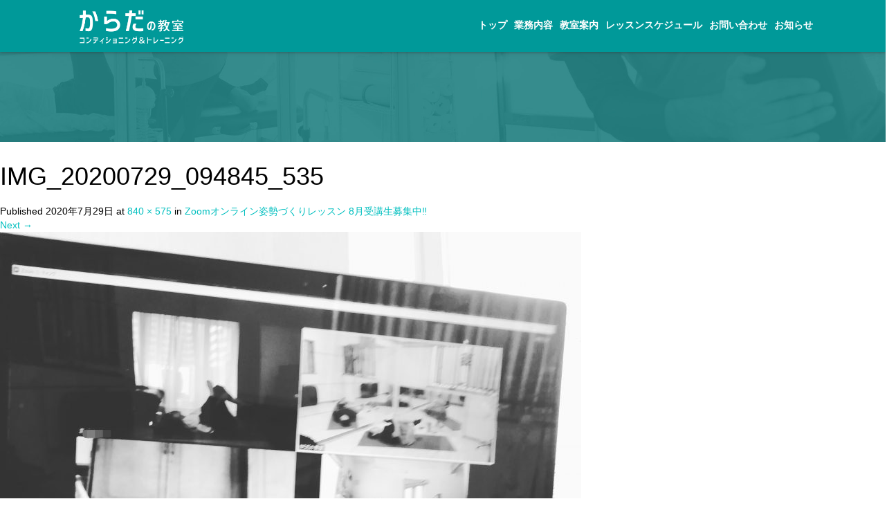

--- FILE ---
content_type: text/html; charset=UTF-8
request_url: https://karadanokyousitu.com/online-lesson-20-08/img_20200729_094845_535/
body_size: 165166
content:
<!DOCTYPE html><html lang="ja"><head>  <script async src="https://www.googletagmanager.com/gtag/js?id=G-60X4VTB3CK"></script> <script>window.dataLayer = window.dataLayer || [];
  function gtag(){dataLayer.push(arguments);}
  gtag('js', new Date());

  gtag('config', 'G-60X4VTB3CK');</script> <meta charset="UTF-8"><meta name="viewport" content="width=device-width"><meta http-equiv="X-UA-Compatible" content="IE=edge"><meta name="format-detection" content="telephone=no"><link rel="profile" href="http://gmpg.org/xfn/11"><link rel="pingback" href="https://karadanokyousitu.com/xmlrpc.php"><link media="all" href="https://karadanokyousitu.com/wp-content/cache/autoptimize/css/autoptimize_e143f2eec6809822e458b667009ebb9e.css" rel="stylesheet" /><link media="screen and (max-width:771px)" href="https://karadanokyousitu.com/wp-content/cache/autoptimize/css/autoptimize_2f56d620766da28610325d260a64c983.css" rel="stylesheet" /><link media="screen and (max-width:991px)" href="https://karadanokyousitu.com/wp-content/cache/autoptimize/css/autoptimize_1a66718c7cb7a594dcdfd079b102bdf7.css" rel="stylesheet" /><title>IMG_20200729_094845_535 | 福岡市のパーソナルトレーニング、姿勢改善 | からだの教室コンディショニング＆トレーニング</title><meta name="robots" content="max-image-preview:large" /><meta name="google" content="nositelinkssearchbox" /> <script type="application/ld+json" class="aioseo-schema">{"@context":"https:\/\/schema.org","@graph":[{"@type":"WebSite","@id":"https:\/\/karadanokyousitu.com\/#website","url":"https:\/\/karadanokyousitu.com\/","name":"\u798f\u5ca1\u5e02\u306e\u30d1\u30fc\u30bd\u30ca\u30eb\u30c8\u30ec\u30fc\u30cb\u30f3\u30b0\u3001\u59ff\u52e2\u6539\u5584 | \u304b\u3089\u3060\u306e\u6559\u5ba4\u30b3\u30f3\u30c7\u30a3\u30b7\u30e7\u30cb\u30f3\u30b0\uff06\u30c8\u30ec\u30fc\u30cb\u30f3\u30b0","inLanguage":"ja","publisher":{"@id":"https:\/\/karadanokyousitu.com\/#organization"}},{"@type":"Organization","@id":"https:\/\/karadanokyousitu.com\/#organization","name":"\u798f\u5ca1\u5e02\u306e\u30d1\u30fc\u30bd\u30ca\u30eb\u30c8\u30ec\u30fc\u30cb\u30f3\u30b0\u3001\u59ff\u52e2\u6539\u5584 | \u304b\u3089\u3060\u306e\u6559\u5ba4\u30b3\u30f3\u30c7\u30a3\u30b7\u30e7\u30cb\u30f3\u30b0\uff06\u30c8\u30ec\u30fc\u30cb\u30f3\u30b0","url":"https:\/\/karadanokyousitu.com\/"},{"@type":"BreadcrumbList","@id":"https:\/\/karadanokyousitu.com\/online-lesson-20-08\/img_20200729_094845_535\/#main#breadcrumblist","itemListElement":[{"@type":"ListItem","@id":"https:\/\/karadanokyousitu.com\/#listItem","position":1,"item":{"@type":"WebPage","@id":"https:\/\/karadanokyousitu.com\/","name":"\u30db\u30fc\u30e0","description":"\u798f\u5ca1\u5e02\u897f\u533a\u4eca\u5bbf\u3067\u30d1\u30fc\u30bd\u30ca\u30eb\u30c8\u30ec\u30fc\u30ca\u30fc\u3092\u304a\u63a2\u3057\u306a\u3089\u300c\u304b\u3089\u3060\u306e\u6559\u5ba4\u30b3\u30f3\u30c7\u30a3\u30b7\u30e7\u30cb\u30f3\u30b0\uff06\u30c8\u30ec\u30fc\u30cb\u30f3\u30b0\u300d\u3078\u3002\u5f53\u6559\u5ba4\u306f\u30ea\u30cf\u30d3\u30ea\u3067\u306f\u306a\u304f\u4ecb\u8b77\u4e88\u9632\u306e\u305f\u3081\u306e\u59ff\u52e2\u6539\u5584\u30d1\u30fc\u30bd\u30ca\u30eb\u30c8\u30ec\u30fc\u30cb\u30f3\u30b0\u6559\u5ba4\u3067\u3059\u3002\u5668\u5177\u3092\u4f7f\u308f\u306a\u3044\u30c8\u30ec\u30fc\u30cb\u30f3\u30b0\u3067\u3054\u5229\u7528\u8005\u69d8\u306e\u5065\u5eb7\u7dad\u6301\u3092\u30b5\u30dd\u30fc\u30c8\u3057\u3066\u3044\u304d\u307e\u3059\u3002\u8001\u82e5\u7537\u5973\u554f\u308f\u305a\u3069\u306a\u305f\u3067\u3082\u3054\u5229\u7528\u3044\u305f\u3060\u3051\u307e\u3059\u3002\u51fa\u5f35\u30c8\u30ec\u30fc\u30cb\u30f3\u30b0\u3082\u3042\u308a\u3002","url":"https:\/\/karadanokyousitu.com\/"},"nextItem":"https:\/\/karadanokyousitu.com\/online-lesson-20-08\/img_20200729_094845_535\/#main#listItem"},{"@type":"ListItem","@id":"https:\/\/karadanokyousitu.com\/online-lesson-20-08\/img_20200729_094845_535\/#main#listItem","position":2,"item":{"@type":"WebPage","@id":"https:\/\/karadanokyousitu.com\/online-lesson-20-08\/img_20200729_094845_535\/#main","name":"IMG_20200729_094845_535","url":"https:\/\/karadanokyousitu.com\/online-lesson-20-08\/img_20200729_094845_535\/#main"},"previousItem":"https:\/\/karadanokyousitu.com\/#listItem"}]},{"@type":"Person","@id":"https:\/\/karadanokyousitu.com\/author\/karada\/#author","url":"https:\/\/karadanokyousitu.com\/author\/karada\/","name":"karada","image":{"@type":"ImageObject","@id":"https:\/\/karadanokyousitu.com\/online-lesson-20-08\/img_20200729_094845_535\/#main#authorImage","url":"https:\/\/secure.gravatar.com\/avatar\/46591d22a976a0b1148b4077692757fd?s=96&d=mm&r=g","width":96,"height":96,"caption":"karada"}},{"@type":"ItemPage","@id":"https:\/\/karadanokyousitu.com\/online-lesson-20-08\/img_20200729_094845_535\/#main#itempage","url":"https:\/\/karadanokyousitu.com\/online-lesson-20-08\/img_20200729_094845_535\/#main","name":"IMG_20200729_094845_535 | \u798f\u5ca1\u5e02\u306e\u30d1\u30fc\u30bd\u30ca\u30eb\u30c8\u30ec\u30fc\u30cb\u30f3\u30b0\u3001\u59ff\u52e2\u6539\u5584 | \u304b\u3089\u3060\u306e\u6559\u5ba4\u30b3\u30f3\u30c7\u30a3\u30b7\u30e7\u30cb\u30f3\u30b0\uff06\u30c8\u30ec\u30fc\u30cb\u30f3\u30b0","inLanguage":"ja","isPartOf":{"@id":"https:\/\/karadanokyousitu.com\/#website"},"breadcrumb":{"@id":"https:\/\/karadanokyousitu.com\/online-lesson-20-08\/img_20200729_094845_535\/#main#breadcrumblist"},"author":"https:\/\/karadanokyousitu.com\/author\/karada\/#author","creator":"https:\/\/karadanokyousitu.com\/author\/karada\/#author","datePublished":"2020-07-29T01:35:02+09:00","dateModified":"2020-07-29T01:35:02+09:00"}]}</script> <link rel='dns-prefetch' href='//ajax.googleapis.com' /><link rel='dns-prefetch' href='//s.w.org' /><link rel="alternate" type="application/rss+xml" title="福岡市のパーソナルトレーニング、姿勢改善 | からだの教室コンディショニング＆トレーニング &raquo; フィード" href="https://karadanokyousitu.com/feed/" /><link rel="alternate" type="application/rss+xml" title="福岡市のパーソナルトレーニング、姿勢改善 | からだの教室コンディショニング＆トレーニング &raquo; コメントフィード" href="https://karadanokyousitu.com/comments/feed/" /><link rel="alternate" type="application/rss+xml" title="福岡市のパーソナルトレーニング、姿勢改善 | からだの教室コンディショニング＆トレーニング &raquo; IMG_20200729_094845_535 のコメントのフィード" href="https://karadanokyousitu.com/online-lesson-20-08/img_20200729_094845_535/#main/feed/" /> <script type="text/javascript">window._wpemojiSettings = {"baseUrl":"https:\/\/s.w.org\/images\/core\/emoji\/13.1.0\/72x72\/","ext":".png","svgUrl":"https:\/\/s.w.org\/images\/core\/emoji\/13.1.0\/svg\/","svgExt":".svg","source":{"concatemoji":"https:\/\/karadanokyousitu.com\/wp-includes\/js\/wp-emoji-release.min.js?ver=5.8.12"}};
			!function(e,a,t){var n,r,o,i=a.createElement("canvas"),p=i.getContext&&i.getContext("2d");function s(e,t){var a=String.fromCharCode;p.clearRect(0,0,i.width,i.height),p.fillText(a.apply(this,e),0,0);e=i.toDataURL();return p.clearRect(0,0,i.width,i.height),p.fillText(a.apply(this,t),0,0),e===i.toDataURL()}function c(e){var t=a.createElement("script");t.src=e,t.defer=t.type="text/javascript",a.getElementsByTagName("head")[0].appendChild(t)}for(o=Array("flag","emoji"),t.supports={everything:!0,everythingExceptFlag:!0},r=0;r<o.length;r++)t.supports[o[r]]=function(e){if(!p||!p.fillText)return!1;switch(p.textBaseline="top",p.font="600 32px Arial",e){case"flag":return s([127987,65039,8205,9895,65039],[127987,65039,8203,9895,65039])?!1:!s([55356,56826,55356,56819],[55356,56826,8203,55356,56819])&&!s([55356,57332,56128,56423,56128,56418,56128,56421,56128,56430,56128,56423,56128,56447],[55356,57332,8203,56128,56423,8203,56128,56418,8203,56128,56421,8203,56128,56430,8203,56128,56423,8203,56128,56447]);case"emoji":return!s([10084,65039,8205,55357,56613],[10084,65039,8203,55357,56613])}return!1}(o[r]),t.supports.everything=t.supports.everything&&t.supports[o[r]],"flag"!==o[r]&&(t.supports.everythingExceptFlag=t.supports.everythingExceptFlag&&t.supports[o[r]]);t.supports.everythingExceptFlag=t.supports.everythingExceptFlag&&!t.supports.flag,t.DOMReady=!1,t.readyCallback=function(){t.DOMReady=!0},t.supports.everything||(n=function(){t.readyCallback()},a.addEventListener?(a.addEventListener("DOMContentLoaded",n,!1),e.addEventListener("load",n,!1)):(e.attachEvent("onload",n),a.attachEvent("onreadystatechange",function(){"complete"===a.readyState&&t.readyCallback()})),(n=t.source||{}).concatemoji?c(n.concatemoji):n.wpemoji&&n.twemoji&&(c(n.twemoji),c(n.wpemoji)))}(window,document,window._wpemojiSettings);</script> <script type='text/javascript' src='https://ajax.googleapis.com/ajax/libs/jquery/1.11.3/jquery.min.js?ver=5.8.12' id='jquery-js'></script> <script type='text/javascript' id='accordions_js-js-extra'>var accordions_ajax = {"accordions_ajaxurl":"https:\/\/karadanokyousitu.com\/wp-admin\/admin-ajax.php"};</script> <link rel="https://api.w.org/" href="https://karadanokyousitu.com/wp-json/" /><link rel="alternate" type="application/json" href="https://karadanokyousitu.com/wp-json/wp/v2/media/1180" /><link rel='shortlink' href='https://karadanokyousitu.com/?p=1180' /><link rel="alternate" type="application/json+oembed" href="https://karadanokyousitu.com/wp-json/oembed/1.0/embed?url=https%3A%2F%2Fkaradanokyousitu.com%2Fonline-lesson-20-08%2Fimg_20200729_094845_535%2F%23main" /><link rel="alternate" type="text/xml+oembed" href="https://karadanokyousitu.com/wp-json/oembed/1.0/embed?url=https%3A%2F%2Fkaradanokyousitu.com%2Fonline-lesson-20-08%2Fimg_20200729_094845_535%2F%23main&#038;format=xml" /><link rel="icon" href="https://karadanokyousitu.com/wp-content/uploads/2018/10/cropped-icon-32x32.png" sizes="32x32" /><link rel="icon" href="https://karadanokyousitu.com/wp-content/uploads/2018/10/cropped-icon-192x192.png" sizes="192x192" /><link rel="apple-touch-icon" href="https://karadanokyousitu.com/wp-content/uploads/2018/10/cropped-icon-180x180.png" /><meta name="msapplication-TileImage" content="https://karadanokyousitu.com/wp-content/uploads/2018/10/cropped-icon-270x270.png" /> <script type="text/javascript">jQuery(function() {
      jQuery(".zoom").elevateZoom({
        zoomType : "inner",
        zoomWindowFadeIn: 500,
        zoomWindowFadeOut: 500,
        easing : true
      });
    });</script> <link rel="stylesheet" href="//maxcdn.bootstrapcdn.com/font-awesome/4.3.0/css/font-awesome.min.css"><style type="text/css">.site-navigation{position:fixed;}
    
  .fa, .wp-icon a:before {display:inline-block;font:normal normal normal 14px/1 FontAwesome;font-size:inherit;text-rendering:auto;-webkit-font-smoothing:antialiased;-moz-osx-font-smoothing:grayscale;transform:translate(0, 0)}
  .fa-phone:before, .wp-icon.wp-fa-phone a:before {content:"\f095"; margin-right:5px;}

  body { font-size:14px; }
  a {color: #00BFBF;}
  a:hover {color: #2F9494;}
  #global_menu ul ul li a{background:#00BFBF;}
  #global_menu ul ul li a:hover{background:#2F9494;}
  #previous_next_post a:hover{
    background: #2F9494;
  }
  .social-icon:hover{
    background-color: #00BFBF !important;
  }
  .up-arrow:hover{
    background-color: #00BFBF !important;
  }

  .menu-item:hover *:not(.dropdown-menu *){
    color: #00BFBF !important;
  }
  .menu-item a:hover {
    color: #00BFBF !important;
  }
  .button a, .pager li > a, .pager li > span{
    background-color: #2F9494;
  }
  .dropdown-menu .menu-item > a:hover, .button a:hover, .pager li > a:hover{
    background-color: #00BFBF !important;
  }
  .button-green a{
    background-color: #00BFBF;
  }
  .button-green a:hover{
    background-color: #009999;
  }
  .timestamp{
    color: #00BFBF;
  }
  .blog-list-timestamp{
    color: #00BFBF;
  }
  .footer_main, .scrolltotop{
    background-color: #222222;
  }
  .scrolltotop_arrow a:hover{
    color: #00BFBF;
  }

  .first-h1{
    color: #FFFFFF;
    text-shadow: 0px 0px 10px #666666 !important;
  }
  .second-body, .second-body{
    color: #333333;
  }
  .top-headline.third_headline{
      color: #FFFFFF;
      text-shadow: 0px 0px 10px #666666;
  }
  .top-headline.fourth_headline{
      color: #FFFFFF;
      text-shadow: 0px 0px 10px #666666;
  }
  .top-headline.fifth_headline{
      color: #FFFFFF;
      text-shadow: 0px 0px 10px #666666;
  }

  .top-headline{
      color: #FFFFFF;
      text-shadow: 0px 0px 10px #666666;
  }

  .thumb:hover:after{
      box-shadow: inset 0 0 0 7px #00BFBF;
  }


    p { word-wrap:break-word; }
  
  body {
    font-family: "游ゴシック Medium", "游ゴシック体", "Yu Gothic Medium", YuGothic, "ヒラギノ角ゴ ProN", "Hiragino Kaku Gothic ProN",sans-serif;
    color: #000;
    background: #fff;
}

.romaji {
    font-family: "游ゴシック Medium", "游ゴシック体", "Yu Gothic Medium", YuGothic, "ヒラギノ角ゴ ProN", "Hiragino Kaku Gothic ProN",sans-serif;
    font-weight: 400;
}

section {
    background: #fff;
}

#main-image {
    background: rgba(37, 37, 37, 0.45);
}

.amore-divider {
    background-repeat: no-repeat;
    background-size: 100%;
}

.amore-section {
    color: #000;
}

.single-page p {
    font-size: 14px;
}


/* ナビ */

h1#logo {
    width: 300px;
}

img.h_logo {
    width: 150px;
    margin-top: 15px;
}

.site-navigation {
    background-color: #009999;
    box-shadow: 0 1px 4px rgba(53, 53, 53, 0.5);
}

.menu-item * {
    color: #fff !important;
    font-size: 12px;
    font-weight: bold;
}

#main-menu>li>a:hover {
    color: #048686 !important;
}

.dropdown-menu {
    background-color: #009999 !important;
}

.dropdown-menu li a {
    font-weight: bold;
}

.dropdown-menu .menu-item > a:hover {
    background-color: #009999 !important;
    color: #048686 !important;
}

/* Instagramパーツ */
.insta_feed {
    margin-bottom:  40px;
}

/* ipad縦　ナビ */
@media (max-width: 771px) {

#logo_image #logo img {
    height: 33px !important;
    margin: 0px;
}
}

/* スマホ横　ナビ */
@media (max-width: 770px){

a.menu_button {
    color: #A4495C;
}

a.menu_button:before {
    color: #fff;
}

a.menu_button:hover, a.menu_button.active {
    background: #f3f3f2;
}

a.menu_button:hover:before, a.menu_button.active:before {
    color: #009999;
}

.mobile #global_menu a {
    background: #f3f3f2 !important;
}

.mobile #global_menu ul ul a {
    background: #ececec !important;
}

.menu-item * {
    color: #009999 !important;
}

.menu-item a:hover {
    color: #000 !important;
}

.mobile #global_menu .child_menu_button .icon:before {
    color: #009999;
    border: 1px solid #009999;
}

.mobile #global_menu .child_menu_button.active .icon:before, .mobile #global_menu .child_menu_button:hover .icon:before {
    color: #000;
    border-color: #000;
}
}

/* スマホ縦 ナビ */
@media (max-width: 450px){

#logo_image #logo img {
    height: 35px !important;
}
}

/* トップページ */

h2.first-h1 img {
    width: 30%;
}

section.topsection.topsec01 {
    text-align: center;
    padding: 70px 0;
    background: url(https://karadanokyousitu.com/wp-content/uploads/2018/10/top01.jpg) no-repeat center;
    background-size: cover;
}

.top01 h2 {
    color: #009999;
    line-height: 1.8em;
    margin-top: 0px;
    margin-bottom: 15px;
    font-size: 26px;
    text-shadow: 2px 2px 0px #ffffff, 3px 3px 0px rgba(150, 150, 150, 0.4);
    font-weight: bold;
    letter-spacing: 1.5px;
}

.top01 p {
    line-height: 2.3em;
}

h2.topcon {
    color: #000;
    font-size: 19px;
    text-shadow: none;
    letter-spacing: 0px;
    margin-top: 30px;
    margin-bottom: 10px;
    line-height: 1.5em;
}

span.toptel {
    font-size: 29px;
    letter-spacing: 2px;
    color: #009999;
    font-weight: bold;
}

a.top_mail {
    width: 30%;
    display: inline-block;
    padding: 10px;
    color: #fff;
    font-size: 14px;
    letter-spacing: 1.5px;
    font-weight: bold;
    background: #009999;
    border: 1px solid #009999;
    margin-top: 5px;
}

p a.top_mail2 {
    font-size: 1.4em;
    background: #00BFBF;
    border: 1px solid #00BFBF;
}

a.top_mail:hover {
    background: none;
    text-decoration: none;
    color: #009999;
    border: 1px solid;
}

section.topsection.topsec02 {
    padding: 60px 0%;
    background: url(https://karadanokyousitu.com/wp-content/uploads/2018/10/top02.jpg) no-repeat center;
    background-size: cover;
    text-shadow: 2px 2px 0px #f3f3f2, 3px 3px 0px rgb(202, 202, 189);
}

.top02 h2 {
    margin-top: 0px;
    font-size: 27px;
    letter-spacing: 1px;
    font-weight: bold;
    line-height: 1.5em;
    margin-bottom: 20px;
}

.top02 p {
    font-size: 20px;
    font-weight: bold;
    padding-left: 60px;
    padding-top: 5px;
    padding-bottom: 5px;
    line-height: 2.8em;
    margin-bottom: 0px;
}

p.number_01 {
    background: url(https://karadanokyousitu.com/wp-content/uploads/2018/10/sec02_1.png) no-repeat left;
    background-size: 4.5%;
}

p.number_02 {
    background: url(https://karadanokyousitu.com/wp-content/uploads/2018/10/sec02_2.png) no-repeat left;
    background-size: 4.5%;
}

p.number_03 {
    background: url(https://karadanokyousitu.com/wp-content/uploads/2018/10/sec02_3.png) no-repeat left;
    background-size: 4.5%;
}

section.topsection.topsec03 {
    padding: 100px 5%;
    background: hsla(0, 0%, 100%, 0.95);
}

.triple.left {
    margin-right: 4.2%;
}

.triple.center {
    margin-right: 4.3%;
}

.triple {
    width: 30%;
    display: inline-block;
    vertical-align: top;
}

.triple {
    border: 1px solid #c3d4d4;
    background: #f3f3f2;
    padding: 30px;
}

a.top_voice, a.top_pro, a.top_menu {
    width: 100%;
    display: inline-block;
    padding: 15px;
    color: #fff;
    font-size: 13px;
    font-weight: bold;
    background: #009999;
    border: 1px solid #009999;
    text-align: center;
}

a.top_voice:hover, a.top_pro:hover, a.top_menu:hover {
    background: none;
    text-decoration: none;
    color: #009999;
    border: 1px solid #009999;
}

.top03 h2 {
    font-size: 21px;
    letter-spacing: 0.5px;
    font-weight: bold;
    text-align: center;
    line-height: 1.5em;
    margin-bottom: 20px;
    margin-top: 0px;
}

.top03 p {
    line-height: 2em;
    margin-bottom: 20px;
    margin-top: 20px;
}

.amore-divider {
    padding-top: 80px;
    padding-bottom: 80px;
}

.top-headline {
    font-weight: bold;
    font-size: 36px;
    letter-spacing: 0px;
    text-shadow: 0px 0px 10px #004242;
}

.top-headline.third_headline, .top-headline.fourth_headline, .top-headline.fifth_headline {
    font-weight: bold;
    font-size: 43px;
    letter-spacing: 4px;
    color: #FFFFFF;
    text-shadow: 0px 0px 10px #004242;
}

.circle-banner .cover * {
    font-size: 19px;
    letter-spacing: 0.5px;
    font-weight: bold;
}

.list-title a {
    color: #524545;
}

h4.text-center.third-banner-headline {
    font-size: 22px;
    font-weight: bold;
}

h4.text-justify.fifth-banner-headline {
    font-size: 21px;
    font-weight: bold;
    letter-spacing: 1px;
    text-align: center;
}

.square-banner-label {
    background: #009999;
    color: #fff;
    font-size: 16px;
    font-weight: bold;
    letter-spacing: 0.5px;
}

.button a, .pager li > a, .pager li > span {
    font-size: 12px;
    font-weight: bold;
    background: #009999;
    color: #ffffff;
    letter-spacing: 1px;
}

.button a:hover, .pager li > a:hover {
    background-color: #fff !important;
    color: #009999;
}

.button.romaji.fifth-banner-btn {
    text-align: center;
}

/* ipad横　トップ */
@media (max-width: 1024px) {
#topcover {
    background: url(https://karadanokyousitu.com/wp-content/uploads/2018/10/mobile_main.jpg) center center no-repeat;
    background-size: cover;
}

h2.first-h1 img {
    width: 45%;
}

section.topsection.topsec03 {
    padding: 40px 3%;
}

.top03 h2 {
    text-align: left;
    font-size: 21px;
    line-height: 1.5em;
    letter-spacing: 0px;
}

.triple {
    padding: 20px;
}
}

/* ipad縦　トップ */
@media (max-width: 992px) {

h2.first-h1 img {
    width: 55%;
}

section.topsection.topsec01 {
    padding: 30px 0 20px;
    text-align: left;
}

.top01 h2 {
    font-size: 20px;
    margin-bottom: 10px !important;
}

h2.topcon {
    font-size: 18px !important;
    margin-bottom: 5px !important;
}

span.toptel {
    font-size: 28px;
}

a.top_mail {
    text-align: center;
    width: 40%;
}

section.topsection.topsec02 {
    padding: 40px 0% 25px;
}

.top02 h2 {
    font-size: 21px;
    letter-spacing: 0px;
    margin-bottom: 10px;
}

.top02 p {
    font-size: 17px;
    padding-left: 50px;
    padding-top: 10px;
    padding-bottom: 10px;
    line-height: 1.8em;
}

section.topsection.topsec03 {
    padding: 30px 3%;
}

.top03 h2 {
    font-size: 16px;
    margin-bottom: 10px;
}

.top03 p {
    line-height: 1.8em;
    margin-bottom: 10px;
    margin-top: 10px;
}

.third-banner-headline {
    font-size: 18px !important;
}

.fifth-banner-headline {
    font-size: 20px !important;
}
}

/* スマホ横　トップ */
@media (max-width: 670px){

h2.first-h1 img {
    width: 45%;
}

.down-arrow {
    font-size: 30px;
}

section.topsection.topsec01 {
    padding: 20px 0 5px;
}

.top01 h2 {
    margin-bottom: 20px;
    font-size: 20px;
}

span.toptel {
    font-size: 25px;
}

span.toptel a {
    color: #009999;
}

a.top_mail {
    width: 42%;
    padding: 5px;
}

section.topsection.topsec02 {
    padding: 20px 0% 5px;
}

.top02 h2 {
    font-size: 18px;
    margin-bottom: 10px;
}

.top02 p {
    font-size: 15px;
    padding-left: 40px;
    line-height: 1.5em;
}

section.topsection.topsec03 {
    padding: 20px 3%;
}

.top03 h2 {
    font-size: 18px;
    margin-bottom: 15px;
    text-align: center;
}

.top03 p {
    line-height: 2em;
    margin-bottom: 15px;
    margin-top: 15px;
}

.triple.left, .triple.center {
    margin-right: 0%;
    margin-bottom: 3%;
}

.triple {
    width: 100%;
}
}

/* スマホ縦 トップ */
@media (max-width: 450px){

h2.first-h1 img {
    width: 75%;
}

section.topsection.topsec01 {
    padding: 30px 0 0px;
    text-align: left;
}

.top01 h2 {
    font-size: 17px;
    line-height: 1.8em;
    margin-bottom: 20px;
} 

h2.topcon {
    margin-top: 10px;
    font-size: 15px !important;
}

span.toptel {
    font-size: 26px;
    letter-spacing: 3px;
}

a.top_mail {
    width: 100%;
    padding: 10px;
}

.top02 h2 {
    font-size: 16px;
    margin-bottom: 5px;
}

.top02 p {
    font-size: 14px;
    padding-left: 40px;
    line-height: 1.8em;
}

p.number_01, p.number_02, p.number_03 {
    background-size: 9%;
}

.top03 h2 {
    font-size: 16px;
}

.triple.left, .triple.center {
    margin-bottom: 6%;
}

.top-headline {
    font-size: 19px !important;
}
}

/* フッター */

img.f_logo {
    width: 40%;
}

.map-wrap-dark {
    background: none;
    color: #2F9494;
    font-weight: bold;
}

element.style {
    border: 2px solid #2F9494;
}

h2.f_con {
    margin-top: 0px;
    margin-bottom: -20px;
    font-size: 18px;
    line-height: 1.5em;
    font-weight: bold;
    letter-spacing: 0.5px;
}

.f_tel {
    font-size: 25px;
    letter-spacing: 2px;
    font-weight: bold;
}

a.f_mail {
    background: #2F9494;
    border: 1px solid #2F9494;
    display: inline-block;
    width: 55%;
    padding: 10px;
    color: #fff;
    font-size: 13px;
    text-align: center;
    font-weight: bold;
    letter-spacing: 1.5px;
    margin-bottom: 5px;
}

a.f_mail:hover {
    background: none;
    text-decoration: none;
    color: #2F9494;
    border: 1px solid #2F9494;
}

.footer-menu ul li a {
    font-size: 12px;
    font-weight: bold;
    text-align: center;
    padding: 12px 0;
    color: #009999 !important;
}

.footer-menu ul li a:hover {
    color: #000 !important;
}

#footer {
    background: hsla(60, 4%, 95%, 0.85);
}

.footer_main {
    background: hsla(60, 4%, 95%, 0.85);
}

.scrolltotop {
    background: none;
}

.scrolltotop_arrow {
    background: none;
    font-size: 35px;
}

.scrolltotop_arrow a {
    color: #009999;
}

.scrolltotop_arrow a:hover {
    color: #000;
}

.copr {
    background: #009999;
}

.copyright a {
    color: #ffffff;
}

/* ipad横　フッター */
@media (max-width: 1024px) {

a.f_mail {
    width: 60%;
}
}

/* ipad縦　フッター */
@media (max-width: 992px) {

#sixth {
    background: url(https://karadanokyousitu.com/wp-content/uploads/tcd-w/footer.jpg) !important;
}

a.f_mail {
    width: 75%;
}

img.f_logo {
    width: 35%;
}

h3#footer_logo {
    margin-bottom: 0px;
}
}

/* スマホ横　フッター */
@media (max-width: 770px){

span.f-tel a {
    color: #d86c7e;
}

.footer_mobile_menu_wrapper {
    background: #f3f3f2;
}

.footer_mobile_menu ul {
    text-align: center;
}

.footer_social_link_wrapper {
    background: #f3f3f2;
}

#footer_social_link li:before {
    color: #009999;
}

#return_top a {
    background: #e8b3b0;
}

#return_top a {
    background: #0db3b1;
}

.dp-footer-bar a {
    color: #009999 !important;
}

.dp-footer-bar {
   border-top: solid 1px #009999 !important;
}

.dp-footer-bar-item + .dp-footer-bar-item {
    border-left: solid 1px #009999 !important;
}
}

/* スマホ横 */
@media (max-width: 670px){

h2.f_con {
    font-size: 16px;
}

.f_tel {
    font-size: 23px;
    letter-spacing: 2px;
}

span.f_tel a {
    color: #009999;
}

a.f_mail {
    width: 50%;
}
}

/* スマホ縦 フッター */
@media (max-width: 450px){

.map-wrap-dark {
    padding: 0px 30px;
}

a.f_mail {
    width: 100%;
}
}

/* 見出し */

.single-page h2 {
    color: #009999;
    font-size: 25px;
    border-bottom: solid 3px #009999;
    position: relative;
    letter-spacing: 2px;
    margin-bottom: 20px;
    padding-top: 0px;
    padding-bottom: 5px;
}

.single-page h2:after {
    position: absolute;
    content: " ";
    display: block;
    border-bottom: solid 3px #bfbfbf;
    bottom: -3px;
    width: 25%;
}

.entry-content h3, .single-page h3 {
    font-size: 20px;
    text-align: center;
    letter-spacing: 2px;
    margin-bottom: 25px;
    color: #da7384;
    padding: 15px 0;
    border: none;
    background-color: #f9e8ea;
}

/* ipad縦　フッター */
@media (max-width: 992px) {

.entry-content h2, .single-page h2 {
    margin-bottom: 20px;
}
}

/* スマホ横 */
@media (max-width: 670px){

.single-page h2 {
    font-size: 17px;
    letter-spacing: 1px;
    margin-bottom: 10px;
    border-bottom: solid 2px #009999;
}

.single-page h2:after {
    border-bottom: solid 2px #bfbfbf;
    bottom: -2px;
}

.entry-content h3, .single-page h3 {
    font-size: 17px;
    letter-spacing: 0px;
}
}

/* スマホ縦 */
@media (max-width: 450px){

.entry-content h2, .single-page h2 {
    font-size: 17px;
    letter-spacing: 1px;
    line-height: 1.5em;
    margin-bottom: 20px;
    padding-bottom: 2px;
}

.entry-content h3, .single-page h3 {
    margin-bottom: 15px;
    padding: 10px 10px;
    text-align: left;
    line-height: 1.8em;
}
}

/* 姿勢改善トレーニング */

.two.left {
    margin: 0 3.5% 0 0;
}

.two {
    width: 48%;
    display: inline-block;
    vertical-align: middle;
}

.pricebox {
    padding: 20px;
    background: #f3f3f2;
}

.pricebox table {
    margin-bottom: 0px;
}

.pricebox th {
    text-align: left !important;
    width: 65% !important;
    font-weight: bold !important;
}

.pricebox td {
    font-weight: bold !important;
    letter-spacing: 1px !important;
}

span.menu_point {
    color: #2f9494;
    font-size: 17px;
}

.menubox ul {
    margin-bottom: 10px;
}

.menubox li {
    list-style-type: none;
    margin-left: -20px;
    line-height: 3em;
    font-size: 15px;
    font-weight: bold;
    letter-spacing: 0.5px;
}

.trainingbox {
    text-align: center;
    padding: 40px;
    border: 3px solid #bfbfbf;
    margin: 0 auto 100px;
    width: 65%;
}

.trainingbox h2 {
    border: none;
    font-size: 26px;
    letter-spacing: 0px;
    margin-bottom: 10px;
}

.trainingbox h2:after {
    border-bottom: none;
}

.trainingbox p {
    line-height: 2.3em;
    margin-bottom: 0px;
}

span.menu_tel {
    font-size: 25px;
    letter-spacing: 2px;
    font-weight: bold;
}

a.menu_mail {
    background: #009999;
    border: 1px solid #009999;
    padding: 7px;
    display: inline-block;
    width: 45%;
    color: #fff;
    font-weight: bold;
    letter-spacing: 2px;
    margin-top: 10px;
}

a.menu_mail:hover {
    background: none;
    color: #009999;
    border: 1px solid #009999;
    text-decoration: none;
}

/* ipad縦 */
@media (max-width: 992px) {

.menubox li {
    line-height: 2.5em;
    font-size: 14px;
    letter-spacing: 0px;
}

.two.left {
    margin: 0 0% 2% 0;
}

.two {
    width: 100%;
}

.trainingbox {
    width: 80%;
    padding: 30px;
}

.trainingbox h2 {
    font-size: 22px;
    margin-bottom: 5px;
}

a.menu_mail {
    width: 50%;
    margin-top: 5px;
}
}

/* スマホ横 */
@media (max-width: 670px){

span.menu_point {
    font-size: 14px;
}

.trainingbox {
    width: 90%;
    padding: 10px;
}

.trainingbox h2 {
    font-size: 19px;
}

.trainingbox p {
    line-height: 2;
}

span.menu_tel {
    font-size: 23px;
    letter-spacing: 3px;
}

span.menu_tel a {
    color: #000;
}
}

/* スマホ縦 */
@media (max-width: 450px){

.pricebox th {
    font-size: 10px !important;
}

.pricebox td {
    letter-spacing: 0px !important;
    font-size: 10px !important;
}

.trainingbox {
    width: 100%;
    text-align: left;
}

.trainingbox h2 {
    font-size: 18px;
    padding-bottom: 0px;
}

a.menu_mail {
    width: 100%;
    text-align: center;
    margin-top: 0px;
}
}

/* 教室案内 */

span.about_text {
    font-size: 12px;
}


.aboutbox ul {
    margin-bottom: 10px;
}

.aboutbox p {
    margin-bottom: 0px !important;
}

.single-page th {
    border-right: 1px solid #c3c3c3;
    border-bottom: 1px solid #c3c3c3;
    border-left: none;
    border-top: 1px solid #c3c3c3;
    line-height: 1.8em;
    font-weight: normal;
    background: none;
    width: 20%;
    text-align: center;
    padding: 15px 15px 13px;
}

.single-page td {
    border-bottom: 1px solid #c3c3c3;
    border-left: none;
    border-top: 1px solid #c3c3c3;
    border-right: none;
    background: none;
}

/* ipad縦 */
@media (max-width: 992px) {

}

/* スマホ横 */
@media (max-width: 670px){

.single-page th {
    font-size: 12px;
    text-align: left;
}

.single-page td {
    font-size: 12px;
}

}

/* スマホ縦 */
@media (max-width: 450px){

.single-page th {
    width: 25%;
    font-size: 10px;
}

.single-page td {
    font-size: 10px;
}
}

/* ご挨拶 */

.profilebox.left {
    margin: 0 3.5% 0 0;
}

.profilebox {
    width: 48%;
    display: inline-block;
    vertical-align: middle;
}

.profilebox p {
    margin-bottom: 0px;
}

h2.name_sab {
    font-size: 16px;
    font-weight: bold;
    letter-spacing: 1px;
    padding-bottom: 0px;
    margin-bottom: 15px;
    border-bottom: none;
}

h2.name_sab:after {
    border-bottom: none;
}

span.name {
    font-size: 24px;
    letter-spacing: 1px;
    font-weight: bold;
    margin-left: 5px;
}

/* ipad縦 */
@media (max-width: 992px) {

h2.name_sab {
    font-size: 15px;
}

span.name {
    font-size: 21px;
}

.profilebox.left {
    margin: 0 0% 0 0;
}

.profilebox {
    width: 100%;
}
}

/* スマホ横 */
@media (max-width: 670px){

h2.name_sab {
    font-size: 14px;
    letter-spacing: 0px;
    margin-bottom: 10px;
}

span.name {
    font-size: 18px;
}
}

/* スマホ縦 */
@media (max-width: 450px){


}

/* お問い合わせ */

.telbox {
    border: 3px solid #bfbfbf;
    padding: 30px;
    width: 50%;
    margin: 0 auto 0px;
    text-align: center;
}

.telbox h2 {
    color: #000;
    font-size: 19px;
    line-height: 1.5em;
    letter-spacing: 0px;
    padding-top: 0px;
    padding-bottom: 0px;
    margin-bottom: 5px;
    background: none;
    border-bottom: none;
    font-weight: bold;
}

.telbox h2:after {
    border-bottom: none;
}

.telbox p {
    font-weight: bold;
    margin-bottom: 0px;
}

span.contel {
    font-size: 28px;
    color: #009999;
    letter-spacing: 3px;
    font-weight: bold;
}

.mailbox h2 {
    color: #000;
    text-align: center;
    border-bottom: none;
    font-size: 17px;
    letter-spacing: 1px;
    padding-bottom: 0px;
    margin-bottom: 20px;
}

.mailbox h2:after {
    border-bottom: none;
}

div.wpcf7 {
    padding: 0px;
}

.wpcf7 {
    border: none;
    background: none;
}

.wpcf7 p {
    margin-bottom: 2em;
    font-weight: bold;
}

.wpcf7 input, .wpcf7 textarea {
    border: 1px solid #e4e4e4;
    background: #f5f5f4;
    padding: 10px;
}

.wpcf7 input.wpcf7-submit {
    background-color: #009999;
    border: 1px solid #009999 !important;
    color: #fff;
    font-weight: bold;
    letter-spacing: 1.5px;
}

.wpcf7 input.wpcf7-submit:hover {
    color: #009999;
    background: none;
    border: 1px solid #009999 !important;
}

span.required {
    background-color: #af0b0b;
    color: #fff;
    font-size: 11px;
    letter-spacing: 1px;
    display: inline-block;
    padding: 1px 7px;
    margin-left: 5px;
    border-radius: 3px;
    margin-bottom: 5px;
}

.conbox {
    padding: 30px;
    border: 1px dotted #bfbfbf;
    width: 80%;
    margin: 0 auto 0px;
}

.conbox h3 {
    color: #2F9494;
    padding-top: 0px;
    font-size: 17px;
    letter-spacing: 0px;
    padding-bottom: 0px;
    background: none;
    text-align: left;
    margin-bottom: 10px;
}

.conbox p {
    margin-bottom: 0px;
    font-size: 13px;
}

.conbox ol {
    margin-bottom: 0px;
    margin-top: 20px;
    font-size: 13px;
}

/* ipad縦 */
@media (max-width: 992px) {

.telbox {
    width: 70%;
}

.telbox h2 {
    font-size: 20px;
}

span.contel {
    font-size: 25px;
}

.telbox p {
    font-size: 14px;
}

.mailbox h2 {
    letter-spacing: 0px;
}
}

/* スマホ横 */
@media (max-width: 670px){

.telbox {
    padding: 20px;
}

span.contel {
    font-size: 20px;
    letter-spacing: 2px;
}

span.contel a {
    color: #009999;
}

.mailbox h2 {
    font-size: 15px;
    text-align: left;
}

.conbox {
    padding: 20px;
    width: 90%;
}
}

/* スマホ縦 */
@media (max-width: 450px){

.telbox {
    width: 100%;
    padding: 20px;
}

.telbox h2 {
    font-size: 16px;
    margin-bottom: 5px;
}

.mailbox h2 {
    line-height: 1.8em;
    font-size: 13px;
    margin-bottom: 15px;
}

.conbox {
    padding: 20px;
    width: 100%;
}

.conbox h3 {
    padding-left: 0px;
    font-size: 15px;
    margin-bottom: 10px;
}
}


/* よくある質問 */

.ui-widget {
    font-family: unset !important;
    font-size: 1em;
}

#accordions-16 .accordion-icons {
    color: #2F9494 !important;
    font-size: 14px !important;
}

#accordions-16 .accordions-head-title {
    color: #000 !important;
    font-weight: bold !important;
    font-family: sans-serif;
}

#accordions-16 .accordions-head {
    background: none !important;
    border: 1px solid #bfbfbf !important;
    margin: 15px !important;
    padding: 15px !important;
}

#accordions-16 .accordion-content {
    background: rgb(243, 243, 242) none repeat scroll 0 0 !important;
    color: #000 !important;
    font-size: 12px !important;
    font-family: sans-serif !important;
    padding: 20px 30px !important;
    text-align: left !important;
}

.accordions .accordion-content p {
    margin-bottom: 0 !important;
}

/* スマホ縦 */
@media (max-width: 450px){

#accordions-16 .accordions-head {
    margin: 10px !important;
    padding: 12px !important;
}

#accordions-16 .accordions-head-title {
    font-size: 10px !important;
}

.accordions .accordion-content p {
    font-size: 12px;
}
}


/* お知らせ */
.breadcrumb {
    background: #fff;
}

.page-title {
    font-size: 20px;
    letter-spacing: 2px;
}

.side_widget h3 {
    color: #2F9494;
    font-size: 26px;
    font-weight: bold;
    letter-spacing: 1.5px;
}

.nav>li>a {
    color: #000;
    font-weight: bold;
}

.nav>li>a:hover, .nav>li>a:focus {
    text-decoration: none;
    background: none;
    color: #009999;
}

.cate-title {
    margin-top: 20px;
    font-size: 25px;
    font-weight: bold;
    letter-spacing: 1px;
}

/* スマホ横 */
@media (max-width: 770px){

.page_navi a, .page_navi a:hover, .page_navi span {
    color: #fff;
    background: #009999;
}

.page_navi a:hover {
    border: 1px solid;
    color: #009999;
    background: #fff;
}
}

/* 固定ページのための記述 */

/* 記事詳細 */


.margin-100 {
   margin-bottom:100px;
}

.margin-90 {
   margin-bottom:90px;
}

.margin-80{
   margin-bottom:80px;
}

.margin-70{
   margin-bottom:70px;
}

.margin-60{
   margin-bottom:60px;
}

.margin-50{
   margin-bottom:50px;
}

.margin-40 {
   margin-bottom:40px;
}

.margin-30 {
   margin-bottom:30px;
}

.margin-20 {
   margin-bottom:20px;
}

.margin-10 {
   margin-bottom:10px;
}

@media (min-width: 701px){
.insta_feed.mobile {
    display:  none;
}
}

@media (max-width: 700px){
.insta_feed {
    margin-top:  30px;
}
}

.banner {
  display: block;
  margin: 0 auto;
}

@media (max-width: 450px){
.banner {
  width: 50%;
}
}</style> <script type="text/javascript" src="http://ajax.googleapis.com/ajax/libs/jquery/1.8.3/jquery.js"></script> <script>$(function(){
      $(".player").mb_YTPlayer();
    });</script>  <script type="text/javascript">function smtel(telno){
    if((navigator.userAgent.indexOf('iPhone') > 0 && navigator.userAgent.indexOf('iPod') == -1) || navigator.userAgent.indexOf('Android') > 0 && navigator.userAgent.indexOf('Mobile') > 0){
        document.write('<a class="tel-link" href="tel:'+telno+'">'+telno+'</a>');
        }else{
        document.write('<span class="tel-link">'+telno+'</span>');
    }
}</script> </head><body class="attachment attachment-template-default single single-attachment postid-1180 attachmentid-1180 attachment-jpeg"><div id="verytop"></div><nav id="header" class="site-navigation"><div class="container"><div class="row"><div class="site-navigation-inner col-xs-120 no-padding" style="padding:0px"><div class="navbar navbar-default"><div class="navbar-header"><div id="logo-area"><div id='logo_image'><h1 id="logo" style="top:0px; left:0px;"><a href=" https://karadanokyousitu.com/" title="福岡市のパーソナルトレーニング、姿勢改善 | からだの教室コンディショニング＆トレーニング" data-label="福岡市のパーソナルトレーニング、姿勢改善 | からだの教室コンディショニング＆トレーニング"><img class="h_logo" src="https://karadanokyousitu.com/wp-content/uploads/tcd-w/logo.png?1769029871" alt="福岡市のパーソナルトレーニング、姿勢改善 | からだの教室コンディショニング＆トレーニング" title="福岡市のパーソナルトレーニング、姿勢改善 | からだの教室コンディショニング＆トレーニング" /></a></h1></div></div></div><div class="pull-right right-menu"><div class="collapse navbar-collapse"><ul id="main-menu" class="nav navbar-nav"><li id="menu-item-41" class="menu-item menu-item-type-post_type menu-item-object-page menu-item-home menu-item-41"><a title="トップ" href="https://karadanokyousitu.com/">トップ</a></li><li id="menu-item-42" class="menu-item menu-item-type-post_type menu-item-object-page menu-item-has-children menu-item-42 dropdown"><a title="業務内容" href="https://karadanokyousitu.com/menu/" data-toggle="dropdown" class="dropdown-toggle" aria-haspopup="true">業務内容 <span class="caret"></span></a><ul role="menu" class=" dropdown-menu"><li id="menu-item-1480" class="menu-item menu-item-type-custom menu-item-object-custom menu-item-1480"><a title="ヘッドリラックスタイム『あたまの休み時間』" href="https://karadanokyousitu.com/menu/#cs_00">ヘッドリラックスタイム『あたまの休み時間』</a></li><li id="menu-item-1482" class="menu-item menu-item-type-custom menu-item-object-custom menu-item-1482"><a title="姿勢づくり・身体づくりのパーソナルトレーニング" href="https://karadanokyousitu.com/menu/#cs_01">姿勢づくり・身体づくりのパーソナルトレーニング</a></li><li id="menu-item-1483" class="menu-item menu-item-type-custom menu-item-object-custom menu-item-1483"><a title="姿勢づくり・身体づくりのグループレッスン" href="https://karadanokyousitu.com/menu/#cs_02">姿勢づくり・身体づくりのグループレッスン</a></li><li id="menu-item-1484" class="menu-item menu-item-type-custom menu-item-object-custom menu-item-1484"><a title="自費リハビリテーション(介護予防)" href="https://karadanokyousitu.com/menu/#cs_03">自費リハビリテーション(介護予防)</a></li><li id="menu-item-1485" class="menu-item menu-item-type-custom menu-item-object-custom menu-item-1485"><a title="デイサービスでのリハビリテーション" href="https://karadanokyousitu.com/menu/#cs_04">デイサービスでのリハビリテーション</a></li><li id="menu-item-1486" class="menu-item menu-item-type-custom menu-item-object-custom menu-item-1486"><a title="在宅介護されている方への介助方法・環境調整アドバイス" href="https://karadanokyousitu.com/menu/#cs_05">在宅介護されている方への介助方法・環境調整アドバイス</a></li><li id="menu-item-1487" class="menu-item menu-item-type-custom menu-item-object-custom menu-item-1487"><a title="施設や地域での健康づくり・身体づくりの介護予防教室" href="https://karadanokyousitu.com/menu/#cs_06">施設や地域での健康づくり・身体づくりの介護予防教室</a></li><li id="menu-item-1488" class="menu-item menu-item-type-custom menu-item-object-custom menu-item-1488"><a title="企業での健康増進事業" href="https://karadanokyousitu.com/menu/#cs_07">企業での健康増進事業</a></li><li id="menu-item-1475" class="menu-item menu-item-type-post_type menu-item-object-page menu-item-1475"><a title="介護現場における 腰痛予防対策講習会のご提案" href="https://karadanokyousitu.com/workshop/">介護現場における 腰痛予防対策講習会のご提案</a></li></ul></li><li id="menu-item-46" class="menu-item menu-item-type-post_type menu-item-object-page menu-item-has-children menu-item-46 dropdown"><a title="教室案内" href="https://karadanokyousitu.com/about/" data-toggle="dropdown" class="dropdown-toggle" aria-haspopup="true">教室案内 <span class="caret"></span></a><ul role="menu" class=" dropdown-menu"><li id="menu-item-47" class="menu-item menu-item-type-post_type menu-item-object-page menu-item-47"><a title="ご挨拶" href="https://karadanokyousitu.com/description/">ご挨拶</a></li></ul></li><li id="menu-item-1113" class="menu-item menu-item-type-custom menu-item-object-custom menu-item-has-children menu-item-1113 dropdown"><a title="レッスンスケジュール" data-toggle="dropdown" class="dropdown-toggle" aria-haspopup="true">レッスンスケジュール <span class="caret"></span></a><ul role="menu" class=" dropdown-menu"><li id="menu-item-141" class="menu-item menu-item-type-post_type menu-item-object-page menu-item-141"><a title="一般用レッスンスケジュール" href="https://karadanokyousitu.com/lessonschedule/">一般用レッスンスケジュール</a></li><li id="menu-item-1112" class="menu-item menu-item-type-post_type menu-item-object-page menu-item-1112"><a title="会員用レッスンスケジュール" href="https://karadanokyousitu.com/schedule-secret/">会員用レッスンスケジュール</a></li></ul></li><li id="menu-item-44" class="menu-item menu-item-type-post_type menu-item-object-page menu-item-has-children menu-item-44 dropdown"><a title="お問い合わせ" href="https://karadanokyousitu.com/contact/" data-toggle="dropdown" class="dropdown-toggle" aria-haspopup="true">お問い合わせ <span class="caret"></span></a><ul role="menu" class=" dropdown-menu"><li id="menu-item-45" class="menu-item menu-item-type-post_type menu-item-object-page menu-item-45"><a title="よくある質問" href="https://karadanokyousitu.com/qa/">よくある質問</a></li></ul></li><li id="menu-item-49" class="menu-item menu-item-type-custom menu-item-object-custom menu-item-has-children menu-item-49 dropdown"><a title="お知らせ" data-toggle="dropdown" class="dropdown-toggle" aria-haspopup="true">お知らせ <span class="caret"></span></a><ul role="menu" class=" dropdown-menu"><li id="menu-item-48" class="menu-item menu-item-type-custom menu-item-object-custom menu-item-48"><a title="ご利用者様の声" href="https://karadanokyousitu.com/category/opinion/">ご利用者様の声</a></li><li id="menu-item-50" class="menu-item menu-item-type-custom menu-item-object-custom menu-item-50"><a title="ブログ" href="https://karadanokyousitu.com/category/blog/">ブログ</a></li></ul></li></ul></div> <a href="#" class="menu_button"></a><div id="global_menu" class="clearfix"><ul id="menu-%e3%82%b0%e3%83%ad%e3%83%bc%e3%83%90%e3%83%ab%e3%83%a1%e3%83%8b%e3%83%a5%e3%83%bc" class="menu"><li class="menu-item menu-item-type-post_type menu-item-object-page menu-item-home menu-item-41"><a href="https://karadanokyousitu.com/">トップ</a></li><li class="menu-item menu-item-type-post_type menu-item-object-page menu-item-has-children menu-item-42"><a href="https://karadanokyousitu.com/menu/">業務内容</a><ul class="sub-menu"><li class="menu-item menu-item-type-custom menu-item-object-custom menu-item-1480"><a href="https://karadanokyousitu.com/menu/#cs_00">ヘッドリラックスタイム『あたまの休み時間』</a></li><li class="menu-item menu-item-type-custom menu-item-object-custom menu-item-1482"><a href="https://karadanokyousitu.com/menu/#cs_01">姿勢づくり・身体づくりのパーソナルトレーニング</a></li><li class="menu-item menu-item-type-custom menu-item-object-custom menu-item-1483"><a href="https://karadanokyousitu.com/menu/#cs_02">姿勢づくり・身体づくりのグループレッスン</a></li><li class="menu-item menu-item-type-custom menu-item-object-custom menu-item-1484"><a href="https://karadanokyousitu.com/menu/#cs_03">自費リハビリテーション(介護予防)</a></li><li class="menu-item menu-item-type-custom menu-item-object-custom menu-item-1485"><a href="https://karadanokyousitu.com/menu/#cs_04">デイサービスでのリハビリテーション</a></li><li class="menu-item menu-item-type-custom menu-item-object-custom menu-item-1486"><a href="https://karadanokyousitu.com/menu/#cs_05">在宅介護されている方への介助方法・環境調整アドバイス</a></li><li class="menu-item menu-item-type-custom menu-item-object-custom menu-item-1487"><a href="https://karadanokyousitu.com/menu/#cs_06">施設や地域での健康づくり・身体づくりの介護予防教室</a></li><li class="menu-item menu-item-type-custom menu-item-object-custom menu-item-1488"><a href="https://karadanokyousitu.com/menu/#cs_07">企業での健康増進事業</a></li><li class="menu-item menu-item-type-post_type menu-item-object-page menu-item-1475"><a href="https://karadanokyousitu.com/workshop/">介護現場における 腰痛予防対策講習会のご提案</a></li></ul></li><li class="menu-item menu-item-type-post_type menu-item-object-page menu-item-has-children menu-item-46"><a href="https://karadanokyousitu.com/about/">教室案内</a><ul class="sub-menu"><li class="menu-item menu-item-type-post_type menu-item-object-page menu-item-47"><a href="https://karadanokyousitu.com/description/">ご挨拶</a></li></ul></li><li class="menu-item menu-item-type-custom menu-item-object-custom menu-item-has-children menu-item-1113"><a>レッスンスケジュール</a><ul class="sub-menu"><li class="menu-item menu-item-type-post_type menu-item-object-page menu-item-141"><a href="https://karadanokyousitu.com/lessonschedule/">一般用レッスンスケジュール</a></li><li class="menu-item menu-item-type-post_type menu-item-object-page menu-item-1112"><a href="https://karadanokyousitu.com/schedule-secret/">会員用レッスンスケジュール</a></li></ul></li><li class="menu-item menu-item-type-post_type menu-item-object-page menu-item-has-children menu-item-44"><a href="https://karadanokyousitu.com/contact/">お問い合わせ</a><ul class="sub-menu"><li class="menu-item menu-item-type-post_type menu-item-object-page menu-item-45"><a href="https://karadanokyousitu.com/qa/">よくある質問</a></li></ul></li><li class="menu-item menu-item-type-custom menu-item-object-custom menu-item-has-children menu-item-49"><a>お知らせ</a><ul class="sub-menu"><li class="menu-item menu-item-type-custom menu-item-object-custom menu-item-48"><a href="https://karadanokyousitu.com/category/opinion/">ご利用者様の声</a></li><li class="menu-item menu-item-type-custom menu-item-object-custom menu-item-50"><a href="https://karadanokyousitu.com/category/blog/">ブログ</a></li></ul></li></ul></div></div></div></div></div></div></nav><div class="main-content"><div class="amore-divider romaji" data-parallax="scroll" data-image-src="https://karadanokyousitu.com/wp-content/uploads/tcd-w/header.jpg"><div class="container"><div class="row"><div class="col-xs-120"><div class="top-headline" style="margin-top: 50px; margin-bottom: -20px;"></div></div></div></div></div><article id="post-1180" class="post-1180 attachment type-attachment status-inherit hentry"><header class="entry-header"><h1 class="entry-title">IMG_20200729_094845_535</h1><div class="entry-meta"> Published <span class="entry-date"><time class="entry-date" datetime="2020-07-29T10:35:02+09:00">2020年7月29日</time></span> at <a href="https://karadanokyousitu.com/wp-content/uploads/2020/07/IMG_20200729_094845_535.jpg" title="Link to full-size image">840 &times; 575</a> in <a href="https://karadanokyousitu.com/online-lesson-20-08/" title="Return to Zoomオンライン姿勢づくりレッスン 8月受講生募集中‼" rel="gallery">Zoomオンライン姿勢づくりレッスン 8月受講生募集中‼</a></div><nav role="navigation" id="image-navigation" class="image-navigation"><div class="nav-previous"></div><div class="nav-next"><a href='https://karadanokyousitu.com/online-lesson-20-08/attachment/1595903506417/#main'>Next <span class="meta-nav">&rarr;</span></a></div></nav></header><div class="entry-content"><div class="entry-attachment"><div class="attachment"> <a href="https://karadanokyousitu.com/online-lesson-20-08/img_20200729_094845_535/#main" title="IMG_20200729_094845_535" rel="attachment"><img width="840" height="575" src="https://karadanokyousitu.com/wp-content/uploads/2020/07/IMG_20200729_094845_535.jpg" class="attachment-1200x1200 size-1200x1200" alt="" loading="lazy" srcset="https://karadanokyousitu.com/wp-content/uploads/2020/07/IMG_20200729_094845_535.jpg 840w, https://karadanokyousitu.com/wp-content/uploads/2020/07/IMG_20200729_094845_535-300x205.jpg 300w, https://karadanokyousitu.com/wp-content/uploads/2020/07/IMG_20200729_094845_535-768x526.jpg 768w" sizes="(max-width: 840px) 100vw, 840px" /></a></div></div></div><footer class="entry-meta"> Trackbacks are closed, but you can <a class="comment-link" href="#respond" title="Post a comment">post a comment</a>.</footer></article><h3 id="comment_headline">コメント</h3><div style="padding:0 15px;"><div class="comment-section row"><div id="comment_header" class="clearfix col-sm-120 col-xs-120" style="padding:0;"><ul id="comment_header_right"><li id="comment_closed"><p class="col-sm-60 col-xs-60">コメント (0)</p></li><li id="trackback_closed"><p class="col-sm-60 col-xs-60">トラックバックは利用できません。</p></li></ul></div><div class="row"><div id="comments" class="col-sm-120 col-xs-120"><div id="comment_area"><ol class="commentlist"><li class="comment"><div class="comment-content"><p class="no_comment">この記事へのコメントはありません。</p></div></li></ol></div><div id="trackback_area"></div></div></div><fieldset class="comment_form_wrapper" id="respond"><div id="cancel_comment_reply"><a rel="nofollow" id="cancel-comment-reply-link" href="/online-lesson-20-08/img_20200729_094845_535/#respond" style="display:none;">返信をキャンセルする。</a></div><form action="https://karadanokyousitu.com/wp-comments-post.php" method="post" id="commentform"><div id="guest_info"><div id="guest_name"><label for="author"><span>名前</span>( 必須 )</label><input type="text" name="author" id="author" value="" size="22" tabindex="1" aria-required='true' /></div><div id="guest_email"><label for="email"><span>E-MAIL</span>( 必須 ) - 公開されません -</label><input type="text" name="email" id="email" value="" size="22" tabindex="2" aria-required='true' /></div><div id="guest_url"><label for="url"><span>URL</span></label><input type="text" name="url" id="url" value="" size="22" tabindex="3" /></div></div><div id="comment_textarea"><textarea name="comment" id="comment" cols="50" rows="10" tabindex="4"></textarea></div><div id="submit_comment_wrapper"><p><img src="https://karadanokyousitu.com/wp-content/plugins/siteguard/really-simple-captcha/tmp/1620580161.png" alt="CAPTCHA"></p><p><label for="siteguard_captcha">上に表示された文字を入力してください。</label><br /><input type="text" name="siteguard_captcha" id="siteguard_captcha" class="input" value="" size="10" aria-required="true" /><input type="hidden" name="siteguard_captcha_prefix" id="siteguard_captcha_prefix" value="1620580161" /></p> <input name="submit" type="submit" id="submit_comment" tabindex="5" value="コメントを書く" title="コメントを書く" alt="コメントを書く" /></div><div id="input_hidden_field"> <input type='hidden' name='comment_post_ID' value='1180' id='comment_post_ID' /> <input type='hidden' name='comment_parent' id='comment_parent' value='0' /></div></form></fieldset></div></div><div class="sidebar-padder"><div class="side_widget clearfix widget_recent_entries" id="recent-posts-3"><h3 class="side_headline">NEW TOPICS</h3><ul><li> <a href="https://karadanokyousitu.com/25-09-10/">ノーリフティングケア講習会</a></li><li> <a href="https://karadanokyousitu.com/25-08-01/">介護サービス質向上もお手伝いします！</a></li><li> <a href="https://karadanokyousitu.com/2025-05-21/">動作介助の家庭教師</a></li><li> <a href="https://karadanokyousitu.com/2025-2-20/">福祉用具プランナー管理指導者の資格取得しました！</a></li><li> <a href="https://karadanokyousitu.com/2024-9-3/">介護現場における腰痛予防対策講習会やります！</a></li></ul></div></div><div id="footer"><div class="container" style="padding-bottom:10px; padding-top:10px;"><div class="row hidden-xs"><div class="col-xs-60 col-xs-offset-30 text-center"></div><div class="col-xs-30 text-right"> <a class="target_blank" href="https://www.facebook.com/karadanokyousitu/"><img src="https://karadanokyousitu.com/wp-content/themes/amore_tcd028/images/facebook.png" class="social-icon" alt="facebook"></a> <a class="target_blank" href="https://karadanokyousitu.com/feed/"><img src="https://karadanokyousitu.com/wp-content/themes/amore_tcd028/images/rss.png" class="social-icon" alt="rss"></a></div></div><div class="insta_feed pc"><div id="sb_instagram"  class="sbi sbi_mob_col_1 sbi_tab_col_2 sbi_col_4 sbi_width_resp" style="padding-bottom: 10px;"	 data-feedid="*2"  data-res="auto" data-cols="4" data-colsmobile="1" data-colstablet="2" data-num="20" data-nummobile="20" data-item-padding="5"	 data-shortcode-atts="{&quot;feed&quot;:&quot;2&quot;}"  data-postid="1180" data-locatornonce="a60c13560f" data-imageaspectratio="1:1" data-sbi-flags="favorLocal"><div id="sbi_images"  style="gap: 10px;"><div class="sbi_item sbi_type_carousel sbi_new sbi_transition"
 id="sbi_18413838118137496" data-date="1767436001"><div class="sbi_photo_wrap"> <a class="sbi_photo" href="https://www.instagram.com/p/DTC44SvkcIW/" target="_blank" rel="noopener nofollow"
 data-full-res="https://scontent-nrt1-2.cdninstagram.com/v/t51.82787-15/609561367_18250241491291400_3190202212066080916_n.heic?stp=dst-jpg_e35_tt6&#038;_nc_cat=104&#038;ccb=7-5&#038;_nc_sid=18de74&#038;efg=eyJlZmdfdGFnIjoiQ0FST1VTRUxfSVRFTS5iZXN0X2ltYWdlX3VybGdlbi5DMyJ9&#038;_nc_ohc=sTDyHHCNRWAQ7kNvwHtGAs2&#038;_nc_oc=AdlbL81Dox8Oeos08Mu-uIXi_Xq2A9MZSVlHwCQsxS8S0YAAtY44BHSOf44rRApYuEQ&#038;_nc_zt=23&#038;_nc_ht=scontent-nrt1-2.cdninstagram.com&#038;edm=ANo9K5cEAAAA&#038;_nc_gid=JAC892nAkKjVkEY3XWkl5g&#038;oh=00_AfquFbEf-QWDIyP9PasA6uP5coaVCWI6MYjofNdCZkq3Lg&#038;oe=6976DF08"
 data-img-src-set="{&quot;d&quot;:&quot;https:\/\/scontent-nrt1-2.cdninstagram.com\/v\/t51.82787-15\/609561367_18250241491291400_3190202212066080916_n.heic?stp=dst-jpg_e35_tt6&amp;_nc_cat=104&amp;ccb=7-5&amp;_nc_sid=18de74&amp;efg=eyJlZmdfdGFnIjoiQ0FST1VTRUxfSVRFTS5iZXN0X2ltYWdlX3VybGdlbi5DMyJ9&amp;_nc_ohc=sTDyHHCNRWAQ7kNvwHtGAs2&amp;_nc_oc=AdlbL81Dox8Oeos08Mu-uIXi_Xq2A9MZSVlHwCQsxS8S0YAAtY44BHSOf44rRApYuEQ&amp;_nc_zt=23&amp;_nc_ht=scontent-nrt1-2.cdninstagram.com&amp;edm=ANo9K5cEAAAA&amp;_nc_gid=JAC892nAkKjVkEY3XWkl5g&amp;oh=00_AfquFbEf-QWDIyP9PasA6uP5coaVCWI6MYjofNdCZkq3Lg&amp;oe=6976DF08&quot;,&quot;150&quot;:&quot;https:\/\/scontent-nrt1-2.cdninstagram.com\/v\/t51.82787-15\/609561367_18250241491291400_3190202212066080916_n.heic?stp=dst-jpg_e35_tt6&amp;_nc_cat=104&amp;ccb=7-5&amp;_nc_sid=18de74&amp;efg=eyJlZmdfdGFnIjoiQ0FST1VTRUxfSVRFTS5iZXN0X2ltYWdlX3VybGdlbi5DMyJ9&amp;_nc_ohc=sTDyHHCNRWAQ7kNvwHtGAs2&amp;_nc_oc=AdlbL81Dox8Oeos08Mu-uIXi_Xq2A9MZSVlHwCQsxS8S0YAAtY44BHSOf44rRApYuEQ&amp;_nc_zt=23&amp;_nc_ht=scontent-nrt1-2.cdninstagram.com&amp;edm=ANo9K5cEAAAA&amp;_nc_gid=JAC892nAkKjVkEY3XWkl5g&amp;oh=00_AfquFbEf-QWDIyP9PasA6uP5coaVCWI6MYjofNdCZkq3Lg&amp;oe=6976DF08&quot;,&quot;320&quot;:&quot;https:\/\/scontent-nrt1-2.cdninstagram.com\/v\/t51.82787-15\/609561367_18250241491291400_3190202212066080916_n.heic?stp=dst-jpg_e35_tt6&amp;_nc_cat=104&amp;ccb=7-5&amp;_nc_sid=18de74&amp;efg=eyJlZmdfdGFnIjoiQ0FST1VTRUxfSVRFTS5iZXN0X2ltYWdlX3VybGdlbi5DMyJ9&amp;_nc_ohc=sTDyHHCNRWAQ7kNvwHtGAs2&amp;_nc_oc=AdlbL81Dox8Oeos08Mu-uIXi_Xq2A9MZSVlHwCQsxS8S0YAAtY44BHSOf44rRApYuEQ&amp;_nc_zt=23&amp;_nc_ht=scontent-nrt1-2.cdninstagram.com&amp;edm=ANo9K5cEAAAA&amp;_nc_gid=JAC892nAkKjVkEY3XWkl5g&amp;oh=00_AfquFbEf-QWDIyP9PasA6uP5coaVCWI6MYjofNdCZkq3Lg&amp;oe=6976DF08&quot;,&quot;640&quot;:&quot;https:\/\/scontent-nrt1-2.cdninstagram.com\/v\/t51.82787-15\/609561367_18250241491291400_3190202212066080916_n.heic?stp=dst-jpg_e35_tt6&amp;_nc_cat=104&amp;ccb=7-5&amp;_nc_sid=18de74&amp;efg=eyJlZmdfdGFnIjoiQ0FST1VTRUxfSVRFTS5iZXN0X2ltYWdlX3VybGdlbi5DMyJ9&amp;_nc_ohc=sTDyHHCNRWAQ7kNvwHtGAs2&amp;_nc_oc=AdlbL81Dox8Oeos08Mu-uIXi_Xq2A9MZSVlHwCQsxS8S0YAAtY44BHSOf44rRApYuEQ&amp;_nc_zt=23&amp;_nc_ht=scontent-nrt1-2.cdninstagram.com&amp;edm=ANo9K5cEAAAA&amp;_nc_gid=JAC892nAkKjVkEY3XWkl5g&amp;oh=00_AfquFbEf-QWDIyP9PasA6uP5coaVCWI6MYjofNdCZkq3Lg&amp;oe=6976DF08&quot;}"> <span class="sbi-screenreader"></span> <svg class="svg-inline--fa fa-clone fa-w-16 sbi_lightbox_carousel_icon" aria-hidden="true" aria-label="Clone" data-fa-proƒcessed="" data-prefix="far" data-icon="clone" role="img" xmlns="http://www.w3.org/2000/svg" viewBox="0 0 512 512"> <path fill="currentColor" d="M464 0H144c-26.51 0-48 21.49-48 48v48H48c-26.51 0-48 21.49-48 48v320c0 26.51 21.49 48 48 48h320c26.51 0 48-21.49 48-48v-48h48c26.51 0 48-21.49 48-48V48c0-26.51-21.49-48-48-48zM362 464H54a6 6 0 0 1-6-6V150a6 6 0 0 1 6-6h42v224c0 26.51 21.49 48 48 48h224v42a6 6 0 0 1-6 6zm96-96H150a6 6 0 0 1-6-6V54a6 6 0 0 1 6-6h308a6 6 0 0 1 6 6v308a6 6 0 0 1-6 6z"></path> </svg> <img src="https://karadanokyousitu.com/wp-content/plugins/instagram-feed/img/placeholder.png" alt="新年明けましておめでとうございます!
本年も身体づくりや姿勢づくりのパーソナルトレーニング＆グループレッスンや動作介助方法講習など理学療法士の知識・技術・経験を活かしたサービスをご提供致します😊
本年も『からだの教室』をよろしくお願いいたします!" aria-hidden="true"> </a></div></div><div class="sbi_item sbi_type_carousel sbi_new sbi_transition"
 id="sbi_17858041662534556" data-date="1760862231"><div class="sbi_photo_wrap"> <a class="sbi_photo" href="https://www.instagram.com/p/DP--aGZjg4i/" target="_blank" rel="noopener nofollow"
 data-full-res="https://scontent-nrt1-1.cdninstagram.com/v/t51.82787-15/566953593_18240806482291400_6228924632296661003_n.jpg?stp=dst-jpg_e35_tt6&#038;_nc_cat=109&#038;ccb=7-5&#038;_nc_sid=18de74&#038;efg=eyJlZmdfdGFnIjoiQ0FST1VTRUxfSVRFTS5iZXN0X2ltYWdlX3VybGdlbi5DMyJ9&#038;_nc_ohc=SK5B2ybQUBgQ7kNvwEv5Czb&#038;_nc_oc=AdlzcRydaJAuvx7JwW5QFalIP0CBgi6AihfOU-1LgPZpH4iYW2wOhLX9B8BTNQlmYGs&#038;_nc_zt=23&#038;_nc_ht=scontent-nrt1-1.cdninstagram.com&#038;edm=ANo9K5cEAAAA&#038;_nc_gid=JAC892nAkKjVkEY3XWkl5g&#038;oh=00_Afp1mcujdB_wvRYJhzo0s_XmrajEQe6MUhAoT_VeJxVXMg&#038;oe=6976CED9"
 data-img-src-set="{&quot;d&quot;:&quot;https:\/\/scontent-nrt1-1.cdninstagram.com\/v\/t51.82787-15\/566953593_18240806482291400_6228924632296661003_n.jpg?stp=dst-jpg_e35_tt6&amp;_nc_cat=109&amp;ccb=7-5&amp;_nc_sid=18de74&amp;efg=eyJlZmdfdGFnIjoiQ0FST1VTRUxfSVRFTS5iZXN0X2ltYWdlX3VybGdlbi5DMyJ9&amp;_nc_ohc=SK5B2ybQUBgQ7kNvwEv5Czb&amp;_nc_oc=AdlzcRydaJAuvx7JwW5QFalIP0CBgi6AihfOU-1LgPZpH4iYW2wOhLX9B8BTNQlmYGs&amp;_nc_zt=23&amp;_nc_ht=scontent-nrt1-1.cdninstagram.com&amp;edm=ANo9K5cEAAAA&amp;_nc_gid=JAC892nAkKjVkEY3XWkl5g&amp;oh=00_Afp1mcujdB_wvRYJhzo0s_XmrajEQe6MUhAoT_VeJxVXMg&amp;oe=6976CED9&quot;,&quot;150&quot;:&quot;https:\/\/scontent-nrt1-1.cdninstagram.com\/v\/t51.82787-15\/566953593_18240806482291400_6228924632296661003_n.jpg?stp=dst-jpg_e35_tt6&amp;_nc_cat=109&amp;ccb=7-5&amp;_nc_sid=18de74&amp;efg=eyJlZmdfdGFnIjoiQ0FST1VTRUxfSVRFTS5iZXN0X2ltYWdlX3VybGdlbi5DMyJ9&amp;_nc_ohc=SK5B2ybQUBgQ7kNvwEv5Czb&amp;_nc_oc=AdlzcRydaJAuvx7JwW5QFalIP0CBgi6AihfOU-1LgPZpH4iYW2wOhLX9B8BTNQlmYGs&amp;_nc_zt=23&amp;_nc_ht=scontent-nrt1-1.cdninstagram.com&amp;edm=ANo9K5cEAAAA&amp;_nc_gid=JAC892nAkKjVkEY3XWkl5g&amp;oh=00_Afp1mcujdB_wvRYJhzo0s_XmrajEQe6MUhAoT_VeJxVXMg&amp;oe=6976CED9&quot;,&quot;320&quot;:&quot;https:\/\/scontent-nrt1-1.cdninstagram.com\/v\/t51.82787-15\/566953593_18240806482291400_6228924632296661003_n.jpg?stp=dst-jpg_e35_tt6&amp;_nc_cat=109&amp;ccb=7-5&amp;_nc_sid=18de74&amp;efg=eyJlZmdfdGFnIjoiQ0FST1VTRUxfSVRFTS5iZXN0X2ltYWdlX3VybGdlbi5DMyJ9&amp;_nc_ohc=SK5B2ybQUBgQ7kNvwEv5Czb&amp;_nc_oc=AdlzcRydaJAuvx7JwW5QFalIP0CBgi6AihfOU-1LgPZpH4iYW2wOhLX9B8BTNQlmYGs&amp;_nc_zt=23&amp;_nc_ht=scontent-nrt1-1.cdninstagram.com&amp;edm=ANo9K5cEAAAA&amp;_nc_gid=JAC892nAkKjVkEY3XWkl5g&amp;oh=00_Afp1mcujdB_wvRYJhzo0s_XmrajEQe6MUhAoT_VeJxVXMg&amp;oe=6976CED9&quot;,&quot;640&quot;:&quot;https:\/\/scontent-nrt1-1.cdninstagram.com\/v\/t51.82787-15\/566953593_18240806482291400_6228924632296661003_n.jpg?stp=dst-jpg_e35_tt6&amp;_nc_cat=109&amp;ccb=7-5&amp;_nc_sid=18de74&amp;efg=eyJlZmdfdGFnIjoiQ0FST1VTRUxfSVRFTS5iZXN0X2ltYWdlX3VybGdlbi5DMyJ9&amp;_nc_ohc=SK5B2ybQUBgQ7kNvwEv5Czb&amp;_nc_oc=AdlzcRydaJAuvx7JwW5QFalIP0CBgi6AihfOU-1LgPZpH4iYW2wOhLX9B8BTNQlmYGs&amp;_nc_zt=23&amp;_nc_ht=scontent-nrt1-1.cdninstagram.com&amp;edm=ANo9K5cEAAAA&amp;_nc_gid=JAC892nAkKjVkEY3XWkl5g&amp;oh=00_Afp1mcujdB_wvRYJhzo0s_XmrajEQe6MUhAoT_VeJxVXMg&amp;oe=6976CED9&quot;}"> <span class="sbi-screenreader"></span> <svg class="svg-inline--fa fa-clone fa-w-16 sbi_lightbox_carousel_icon" aria-hidden="true" aria-label="Clone" data-fa-proƒcessed="" data-prefix="far" data-icon="clone" role="img" xmlns="http://www.w3.org/2000/svg" viewBox="0 0 512 512"> <path fill="currentColor" d="M464 0H144c-26.51 0-48 21.49-48 48v48H48c-26.51 0-48 21.49-48 48v320c0 26.51 21.49 48 48 48h320c26.51 0 48-21.49 48-48v-48h48c26.51 0 48-21.49 48-48V48c0-26.51-21.49-48-48-48zM362 464H54a6 6 0 0 1-6-6V150a6 6 0 0 1 6-6h42v224c0 26.51 21.49 48 48 48h224v42a6 6 0 0 1-6 6zm96-96H150a6 6 0 0 1-6-6V54a6 6 0 0 1 6-6h308a6 6 0 0 1 6 6v308a6 6 0 0 1-6 6z"></path> </svg> <img src="https://karadanokyousitu.com/wp-content/plugins/instagram-feed/img/placeholder.png" alt="こんにちは😊
『#からだの教室 』です  今日は、小学校の恩師から”#運動を教えて “と連絡があり、ご自宅に伺ってきました🏠️
5年程前に#脳梗塞 で入院されましたが、今はとてもお元気で、80歳目前ですが仕事もバリバリにされているとのこと。
年々、パワーアップ💪されていて、こっちが元気をもらいました😆  身体の状態を確認して、#自宅で出来る運動 や#日常生活のアドバイス をしてきました。
因みに、動画は階段を使った#ステップ運動 です。ステップ運動以外にも階段で出来る運動や#ストレッチ もお伝えしました。階段って#運動 ・#リハビリ には持って来いです👌  『からだの教室』では、#病院でのリハビリを卒業 された方やもっと#効果的な運動 や#専門的なリハビリ をされたい方へのアドバイスも行っています。
ご自宅などへの出張もできますのでお気軽にご相談ください😊  #理学療法士
#福岡市
#福岡市西区
#自費リハビリ
#訪問リハビリ
#介助方法指導
#保険外サービス
#脳梗塞リハビリ
#福祉用具プランナー
#自宅でリハビリ
#ノーリフティングケア
#介護研修
#介護技術" aria-hidden="true"> </a></div></div><div class="sbi_item sbi_type_carousel sbi_new sbi_transition"
 id="sbi_18173093335347409" data-date="1757583929"><div class="sbi_photo_wrap"> <a class="sbi_photo" href="https://www.instagram.com/p/DOdRi0VkUgM/" target="_blank" rel="noopener nofollow"
 data-full-res="https://scontent-nrt1-2.cdninstagram.com/v/t51.82787-15/543822995_18235900105291400_8245970807841585083_n.heic?stp=dst-jpg_e35_tt6&#038;_nc_cat=104&#038;ccb=7-5&#038;_nc_sid=18de74&#038;efg=eyJlZmdfdGFnIjoiQ0FST1VTRUxfSVRFTS5iZXN0X2ltYWdlX3VybGdlbi5DMyJ9&#038;_nc_ohc=_bPqBcla2qkQ7kNvwErjKPo&#038;_nc_oc=AdmOKgyOrbHOuq5CrUriHVm050NfSkpHHeSm7T-InWxcXyGwky9GsP-AuQEMJMO6inQ&#038;_nc_zt=23&#038;_nc_ht=scontent-nrt1-2.cdninstagram.com&#038;edm=ANo9K5cEAAAA&#038;_nc_gid=JAC892nAkKjVkEY3XWkl5g&#038;oh=00_AfpWMifArnZ6uufnJBTMkPAIxay67WOUwFj6pUQq_WIS5g&#038;oe=6976C7FC"
 data-img-src-set="{&quot;d&quot;:&quot;https:\/\/scontent-nrt1-2.cdninstagram.com\/v\/t51.82787-15\/543822995_18235900105291400_8245970807841585083_n.heic?stp=dst-jpg_e35_tt6&amp;_nc_cat=104&amp;ccb=7-5&amp;_nc_sid=18de74&amp;efg=eyJlZmdfdGFnIjoiQ0FST1VTRUxfSVRFTS5iZXN0X2ltYWdlX3VybGdlbi5DMyJ9&amp;_nc_ohc=_bPqBcla2qkQ7kNvwErjKPo&amp;_nc_oc=AdmOKgyOrbHOuq5CrUriHVm050NfSkpHHeSm7T-InWxcXyGwky9GsP-AuQEMJMO6inQ&amp;_nc_zt=23&amp;_nc_ht=scontent-nrt1-2.cdninstagram.com&amp;edm=ANo9K5cEAAAA&amp;_nc_gid=JAC892nAkKjVkEY3XWkl5g&amp;oh=00_AfpWMifArnZ6uufnJBTMkPAIxay67WOUwFj6pUQq_WIS5g&amp;oe=6976C7FC&quot;,&quot;150&quot;:&quot;https:\/\/scontent-nrt1-2.cdninstagram.com\/v\/t51.82787-15\/543822995_18235900105291400_8245970807841585083_n.heic?stp=dst-jpg_e35_tt6&amp;_nc_cat=104&amp;ccb=7-5&amp;_nc_sid=18de74&amp;efg=eyJlZmdfdGFnIjoiQ0FST1VTRUxfSVRFTS5iZXN0X2ltYWdlX3VybGdlbi5DMyJ9&amp;_nc_ohc=_bPqBcla2qkQ7kNvwErjKPo&amp;_nc_oc=AdmOKgyOrbHOuq5CrUriHVm050NfSkpHHeSm7T-InWxcXyGwky9GsP-AuQEMJMO6inQ&amp;_nc_zt=23&amp;_nc_ht=scontent-nrt1-2.cdninstagram.com&amp;edm=ANo9K5cEAAAA&amp;_nc_gid=JAC892nAkKjVkEY3XWkl5g&amp;oh=00_AfpWMifArnZ6uufnJBTMkPAIxay67WOUwFj6pUQq_WIS5g&amp;oe=6976C7FC&quot;,&quot;320&quot;:&quot;https:\/\/scontent-nrt1-2.cdninstagram.com\/v\/t51.82787-15\/543822995_18235900105291400_8245970807841585083_n.heic?stp=dst-jpg_e35_tt6&amp;_nc_cat=104&amp;ccb=7-5&amp;_nc_sid=18de74&amp;efg=eyJlZmdfdGFnIjoiQ0FST1VTRUxfSVRFTS5iZXN0X2ltYWdlX3VybGdlbi5DMyJ9&amp;_nc_ohc=_bPqBcla2qkQ7kNvwErjKPo&amp;_nc_oc=AdmOKgyOrbHOuq5CrUriHVm050NfSkpHHeSm7T-InWxcXyGwky9GsP-AuQEMJMO6inQ&amp;_nc_zt=23&amp;_nc_ht=scontent-nrt1-2.cdninstagram.com&amp;edm=ANo9K5cEAAAA&amp;_nc_gid=JAC892nAkKjVkEY3XWkl5g&amp;oh=00_AfpWMifArnZ6uufnJBTMkPAIxay67WOUwFj6pUQq_WIS5g&amp;oe=6976C7FC&quot;,&quot;640&quot;:&quot;https:\/\/scontent-nrt1-2.cdninstagram.com\/v\/t51.82787-15\/543822995_18235900105291400_8245970807841585083_n.heic?stp=dst-jpg_e35_tt6&amp;_nc_cat=104&amp;ccb=7-5&amp;_nc_sid=18de74&amp;efg=eyJlZmdfdGFnIjoiQ0FST1VTRUxfSVRFTS5iZXN0X2ltYWdlX3VybGdlbi5DMyJ9&amp;_nc_ohc=_bPqBcla2qkQ7kNvwErjKPo&amp;_nc_oc=AdmOKgyOrbHOuq5CrUriHVm050NfSkpHHeSm7T-InWxcXyGwky9GsP-AuQEMJMO6inQ&amp;_nc_zt=23&amp;_nc_ht=scontent-nrt1-2.cdninstagram.com&amp;edm=ANo9K5cEAAAA&amp;_nc_gid=JAC892nAkKjVkEY3XWkl5g&amp;oh=00_AfpWMifArnZ6uufnJBTMkPAIxay67WOUwFj6pUQq_WIS5g&amp;oe=6976C7FC&quot;}"> <span class="sbi-screenreader"></span> <svg class="svg-inline--fa fa-clone fa-w-16 sbi_lightbox_carousel_icon" aria-hidden="true" aria-label="Clone" data-fa-proƒcessed="" data-prefix="far" data-icon="clone" role="img" xmlns="http://www.w3.org/2000/svg" viewBox="0 0 512 512"> <path fill="currentColor" d="M464 0H144c-26.51 0-48 21.49-48 48v48H48c-26.51 0-48 21.49-48 48v320c0 26.51 21.49 48 48 48h320c26.51 0 48-21.49 48-48v-48h48c26.51 0 48-21.49 48-48V48c0-26.51-21.49-48-48-48zM362 464H54a6 6 0 0 1-6-6V150a6 6 0 0 1 6-6h42v224c0 26.51 21.49 48 48 48h224v42a6 6 0 0 1-6 6zm96-96H150a6 6 0 0 1-6-6V54a6 6 0 0 1 6-6h308a6 6 0 0 1 6 6v308a6 6 0 0 1-6 6z"></path> </svg> <img src="https://karadanokyousitu.com/wp-content/plugins/instagram-feed/img/placeholder.png" alt="こんにちは。『からだの教室』です。
昨日、春日クローバープラザで開催された#テクノエイド協会 主催「#ノーリフティングケア の基礎知識を学ぼう」に講師補助として参加しました。
講師は、#ナチュラルハートフルケアネットワーク の下元圭子先生
下元先生の講義は#福祉用具プランナー管理指導者 研修以来
今回は、講師補助という立場でしたが、凄く勉強になりました！
介護者の身体的負担のない安全なケア＝ノーリフティングケア
介助される方・する方双方の負担が少なく安全な介助方法でもある#ノーリフティング
#介護リフト や#スライディングボード #スライディングシート などの#福祉用具 の使い
方が大切でもありますが、それよりも#介助者の体の使い方 が更に重要になってきます。
＃腰痛予防 であるノーリフティング
もっともっとこの考え方が広まれば良いですね。
更に、#介護職 だけでなく、ご自宅で介護される方にも広がれば#在宅介護 の負担軽減に
も繋がります！
『からだの教室』では、福祉用具や体の使い方、#動作介助 の基礎的な考え方の講習を行
っています。
ノーリフティングケアをお考えの#特別養護老人ホーム や#介護付有料老人ホーム #デイサービス などの#介護施設 だけでなく、#介護技術 を高めたい介護職の方々のご相談も承
っておりますのでお気軽にお問い合わせください
『からだの教室』は、介護される方、する方ともに#安全で快適な介助 を応援します！
#福岡市
#理学療法士
#リハビリ
#自費リハビリ
#保険外サービス
#介護福祉士
#ポジショニング
#車椅子シーティング
#腰痛軽減
#自費訪問リハビリ" aria-hidden="true"> </a></div></div><div class="sbi_item sbi_type_carousel sbi_new sbi_transition"
 id="sbi_18052531484572872" data-date="1754013734"><div class="sbi_photo_wrap"> <a class="sbi_photo" href="https://www.instagram.com/p/DMy37-avV5w/" target="_blank" rel="noopener nofollow"
 data-full-res="https://scontent-nrt1-2.cdninstagram.com/v/t51.82787-15/527317813_18231775417291400_4773981342171561875_n.jpg?stp=dst-jpg_e35_tt6&#038;_nc_cat=104&#038;ccb=7-5&#038;_nc_sid=18de74&#038;efg=eyJlZmdfdGFnIjoiQ0FST1VTRUxfSVRFTS5iZXN0X2ltYWdlX3VybGdlbi5DMyJ9&#038;_nc_ohc=VXdCyDVBMNMQ7kNvwH8mIq9&#038;_nc_oc=Adk72JnMOeDkaJs8GDgBW79AvLHX2XlG--KAJh-J8y_FiSL4m1oBIRi8EobKena7g1g&#038;_nc_zt=23&#038;_nc_ht=scontent-nrt1-2.cdninstagram.com&#038;edm=ANo9K5cEAAAA&#038;_nc_gid=JAC892nAkKjVkEY3XWkl5g&#038;oh=00_AfrWag6oL6Gr86KuGb5oIWBYxatc_s_RB-tfCqQgZoU4_g&#038;oe=6976D052"
 data-img-src-set="{&quot;d&quot;:&quot;https:\/\/scontent-nrt1-2.cdninstagram.com\/v\/t51.82787-15\/527317813_18231775417291400_4773981342171561875_n.jpg?stp=dst-jpg_e35_tt6&amp;_nc_cat=104&amp;ccb=7-5&amp;_nc_sid=18de74&amp;efg=eyJlZmdfdGFnIjoiQ0FST1VTRUxfSVRFTS5iZXN0X2ltYWdlX3VybGdlbi5DMyJ9&amp;_nc_ohc=VXdCyDVBMNMQ7kNvwH8mIq9&amp;_nc_oc=Adk72JnMOeDkaJs8GDgBW79AvLHX2XlG--KAJh-J8y_FiSL4m1oBIRi8EobKena7g1g&amp;_nc_zt=23&amp;_nc_ht=scontent-nrt1-2.cdninstagram.com&amp;edm=ANo9K5cEAAAA&amp;_nc_gid=JAC892nAkKjVkEY3XWkl5g&amp;oh=00_AfrWag6oL6Gr86KuGb5oIWBYxatc_s_RB-tfCqQgZoU4_g&amp;oe=6976D052&quot;,&quot;150&quot;:&quot;https:\/\/scontent-nrt1-2.cdninstagram.com\/v\/t51.82787-15\/527317813_18231775417291400_4773981342171561875_n.jpg?stp=dst-jpg_e35_tt6&amp;_nc_cat=104&amp;ccb=7-5&amp;_nc_sid=18de74&amp;efg=eyJlZmdfdGFnIjoiQ0FST1VTRUxfSVRFTS5iZXN0X2ltYWdlX3VybGdlbi5DMyJ9&amp;_nc_ohc=VXdCyDVBMNMQ7kNvwH8mIq9&amp;_nc_oc=Adk72JnMOeDkaJs8GDgBW79AvLHX2XlG--KAJh-J8y_FiSL4m1oBIRi8EobKena7g1g&amp;_nc_zt=23&amp;_nc_ht=scontent-nrt1-2.cdninstagram.com&amp;edm=ANo9K5cEAAAA&amp;_nc_gid=JAC892nAkKjVkEY3XWkl5g&amp;oh=00_AfrWag6oL6Gr86KuGb5oIWBYxatc_s_RB-tfCqQgZoU4_g&amp;oe=6976D052&quot;,&quot;320&quot;:&quot;https:\/\/scontent-nrt1-2.cdninstagram.com\/v\/t51.82787-15\/527317813_18231775417291400_4773981342171561875_n.jpg?stp=dst-jpg_e35_tt6&amp;_nc_cat=104&amp;ccb=7-5&amp;_nc_sid=18de74&amp;efg=eyJlZmdfdGFnIjoiQ0FST1VTRUxfSVRFTS5iZXN0X2ltYWdlX3VybGdlbi5DMyJ9&amp;_nc_ohc=VXdCyDVBMNMQ7kNvwH8mIq9&amp;_nc_oc=Adk72JnMOeDkaJs8GDgBW79AvLHX2XlG--KAJh-J8y_FiSL4m1oBIRi8EobKena7g1g&amp;_nc_zt=23&amp;_nc_ht=scontent-nrt1-2.cdninstagram.com&amp;edm=ANo9K5cEAAAA&amp;_nc_gid=JAC892nAkKjVkEY3XWkl5g&amp;oh=00_AfrWag6oL6Gr86KuGb5oIWBYxatc_s_RB-tfCqQgZoU4_g&amp;oe=6976D052&quot;,&quot;640&quot;:&quot;https:\/\/scontent-nrt1-2.cdninstagram.com\/v\/t51.82787-15\/527317813_18231775417291400_4773981342171561875_n.jpg?stp=dst-jpg_e35_tt6&amp;_nc_cat=104&amp;ccb=7-5&amp;_nc_sid=18de74&amp;efg=eyJlZmdfdGFnIjoiQ0FST1VTRUxfSVRFTS5iZXN0X2ltYWdlX3VybGdlbi5DMyJ9&amp;_nc_ohc=VXdCyDVBMNMQ7kNvwH8mIq9&amp;_nc_oc=Adk72JnMOeDkaJs8GDgBW79AvLHX2XlG--KAJh-J8y_FiSL4m1oBIRi8EobKena7g1g&amp;_nc_zt=23&amp;_nc_ht=scontent-nrt1-2.cdninstagram.com&amp;edm=ANo9K5cEAAAA&amp;_nc_gid=JAC892nAkKjVkEY3XWkl5g&amp;oh=00_AfrWag6oL6Gr86KuGb5oIWBYxatc_s_RB-tfCqQgZoU4_g&amp;oe=6976D052&quot;}"> <span class="sbi-screenreader">こんにちは
#からだの教室 です！  か</span> <svg class="svg-inline--fa fa-clone fa-w-16 sbi_lightbox_carousel_icon" aria-hidden="true" aria-label="Clone" data-fa-proƒcessed="" data-prefix="far" data-icon="clone" role="img" xmlns="http://www.w3.org/2000/svg" viewBox="0 0 512 512"> <path fill="currentColor" d="M464 0H144c-26.51 0-48 21.49-48 48v48H48c-26.51 0-48 21.49-48 48v320c0 26.51 21.49 48 48 48h320c26.51 0 48-21.49 48-48v-48h48c26.51 0 48-21.49 48-48V48c0-26.51-21.49-48-48-48zM362 464H54a6 6 0 0 1-6-6V150a6 6 0 0 1 6-6h42v224c0 26.51 21.49 48 48 48h224v42a6 6 0 0 1-6 6zm96-96H150a6 6 0 0 1-6-6V54a6 6 0 0 1 6-6h308a6 6 0 0 1 6 6v308a6 6 0 0 1-6 6z"></path> </svg> <img src="https://karadanokyousitu.com/wp-content/plugins/instagram-feed/img/placeholder.png" alt="こんにちは
#からだの教室 です！  からだの教室では、#介護付き有料老人ホーム や#デイサービス などの#介護施設 のサービスの質向上のお手伝いもやっています
‟入居者・利用者の方々にもっと快適に過ごしてほしい”
‟#リハビリ をもっと取り入れて元気になって欲しい”
‟#負担の少ない介助方法 で#介護スタッフ の負担や#腰痛 を減らしたい”
そのお悩みに『からだの教室』がお応えします！  『からだの教室』は#理学療法士 だから…
体の負担が少ない体の使い方や#動作方法 をアドバイス！もちろん、リハビリについてもお応えします！  さらに#福祉用具プランナー だから…
#介護 のお助け‟アイテム”#福祉用具 の適切な使い方や選定もご提案！  さらにさらに#福祉用具プランナー管理指導者 だから…
公益財団法人テクノエイド協会認定・登録講師が解りやすく講習や実技を行います！  #ノーリフティング や#車椅子シーティング などのご相談も承ります。  ちょっとでも気になったらお気軽のお問い合わせください！  #福岡市西区
#自費リハビリ
#介護応援
#腰痛予防
#在宅介護
#保険外サービス
#リハビリ相談 
#福祉用具相談
#介助方法指導
#介護
#介護講習会
#介助講習会
#介助方法 
#動作介助" aria-hidden="true"> </a></div></div><div class="sbi_item sbi_type_carousel sbi_new sbi_transition"
 id="sbi_18062060414173165" data-date="1747807681"><div class="sbi_photo_wrap"> <a class="sbi_photo" href="https://www.instagram.com/p/DJ561EnOcu0/" target="_blank" rel="noopener nofollow"
 data-full-res="https://scontent-nrt6-1.cdninstagram.com/v/t51.75761-15/500236192_18224523280291400_8149020471280237338_n.jpg?stp=dst-jpg_e35_tt6&#038;_nc_cat=111&#038;ccb=7-5&#038;_nc_sid=18de74&#038;efg=eyJlZmdfdGFnIjoiQ0FST1VTRUxfSVRFTS5iZXN0X2ltYWdlX3VybGdlbi5DMyJ9&#038;_nc_ohc=l8UP84MUuR8Q7kNvwHpAPMc&#038;_nc_oc=Adlf8poyljcPE0w8J_OUArqCr1VW3ahVBdfqBBmYe4MlTETVDpnQHUW8Db7Fe3px-C0&#038;_nc_zt=23&#038;_nc_ht=scontent-nrt6-1.cdninstagram.com&#038;edm=ANo9K5cEAAAA&#038;_nc_gid=JAC892nAkKjVkEY3XWkl5g&#038;oh=00_AfoUyFyhMuQv8I9PUX_MhA64kQvB_JK8eOnq5DE4Jq_QcA&#038;oe=6976B3E9"
 data-img-src-set="{&quot;d&quot;:&quot;https:\/\/scontent-nrt6-1.cdninstagram.com\/v\/t51.75761-15\/500236192_18224523280291400_8149020471280237338_n.jpg?stp=dst-jpg_e35_tt6&amp;_nc_cat=111&amp;ccb=7-5&amp;_nc_sid=18de74&amp;efg=eyJlZmdfdGFnIjoiQ0FST1VTRUxfSVRFTS5iZXN0X2ltYWdlX3VybGdlbi5DMyJ9&amp;_nc_ohc=l8UP84MUuR8Q7kNvwHpAPMc&amp;_nc_oc=Adlf8poyljcPE0w8J_OUArqCr1VW3ahVBdfqBBmYe4MlTETVDpnQHUW8Db7Fe3px-C0&amp;_nc_zt=23&amp;_nc_ht=scontent-nrt6-1.cdninstagram.com&amp;edm=ANo9K5cEAAAA&amp;_nc_gid=JAC892nAkKjVkEY3XWkl5g&amp;oh=00_AfoUyFyhMuQv8I9PUX_MhA64kQvB_JK8eOnq5DE4Jq_QcA&amp;oe=6976B3E9&quot;,&quot;150&quot;:&quot;https:\/\/scontent-nrt6-1.cdninstagram.com\/v\/t51.75761-15\/500236192_18224523280291400_8149020471280237338_n.jpg?stp=dst-jpg_e35_tt6&amp;_nc_cat=111&amp;ccb=7-5&amp;_nc_sid=18de74&amp;efg=eyJlZmdfdGFnIjoiQ0FST1VTRUxfSVRFTS5iZXN0X2ltYWdlX3VybGdlbi5DMyJ9&amp;_nc_ohc=l8UP84MUuR8Q7kNvwHpAPMc&amp;_nc_oc=Adlf8poyljcPE0w8J_OUArqCr1VW3ahVBdfqBBmYe4MlTETVDpnQHUW8Db7Fe3px-C0&amp;_nc_zt=23&amp;_nc_ht=scontent-nrt6-1.cdninstagram.com&amp;edm=ANo9K5cEAAAA&amp;_nc_gid=JAC892nAkKjVkEY3XWkl5g&amp;oh=00_AfoUyFyhMuQv8I9PUX_MhA64kQvB_JK8eOnq5DE4Jq_QcA&amp;oe=6976B3E9&quot;,&quot;320&quot;:&quot;https:\/\/scontent-nrt6-1.cdninstagram.com\/v\/t51.75761-15\/500236192_18224523280291400_8149020471280237338_n.jpg?stp=dst-jpg_e35_tt6&amp;_nc_cat=111&amp;ccb=7-5&amp;_nc_sid=18de74&amp;efg=eyJlZmdfdGFnIjoiQ0FST1VTRUxfSVRFTS5iZXN0X2ltYWdlX3VybGdlbi5DMyJ9&amp;_nc_ohc=l8UP84MUuR8Q7kNvwHpAPMc&amp;_nc_oc=Adlf8poyljcPE0w8J_OUArqCr1VW3ahVBdfqBBmYe4MlTETVDpnQHUW8Db7Fe3px-C0&amp;_nc_zt=23&amp;_nc_ht=scontent-nrt6-1.cdninstagram.com&amp;edm=ANo9K5cEAAAA&amp;_nc_gid=JAC892nAkKjVkEY3XWkl5g&amp;oh=00_AfoUyFyhMuQv8I9PUX_MhA64kQvB_JK8eOnq5DE4Jq_QcA&amp;oe=6976B3E9&quot;,&quot;640&quot;:&quot;https:\/\/scontent-nrt6-1.cdninstagram.com\/v\/t51.75761-15\/500236192_18224523280291400_8149020471280237338_n.jpg?stp=dst-jpg_e35_tt6&amp;_nc_cat=111&amp;ccb=7-5&amp;_nc_sid=18de74&amp;efg=eyJlZmdfdGFnIjoiQ0FST1VTRUxfSVRFTS5iZXN0X2ltYWdlX3VybGdlbi5DMyJ9&amp;_nc_ohc=l8UP84MUuR8Q7kNvwHpAPMc&amp;_nc_oc=Adlf8poyljcPE0w8J_OUArqCr1VW3ahVBdfqBBmYe4MlTETVDpnQHUW8Db7Fe3px-C0&amp;_nc_zt=23&amp;_nc_ht=scontent-nrt6-1.cdninstagram.com&amp;edm=ANo9K5cEAAAA&amp;_nc_gid=JAC892nAkKjVkEY3XWkl5g&amp;oh=00_AfoUyFyhMuQv8I9PUX_MhA64kQvB_JK8eOnq5DE4Jq_QcA&amp;oe=6976B3E9&quot;}"> <span class="sbi-screenreader">こんにちは
『#からだの教室 』です </span> <svg class="svg-inline--fa fa-clone fa-w-16 sbi_lightbox_carousel_icon" aria-hidden="true" aria-label="Clone" data-fa-proƒcessed="" data-prefix="far" data-icon="clone" role="img" xmlns="http://www.w3.org/2000/svg" viewBox="0 0 512 512"> <path fill="currentColor" d="M464 0H144c-26.51 0-48 21.49-48 48v48H48c-26.51 0-48 21.49-48 48v320c0 26.51 21.49 48 48 48h320c26.51 0 48-21.49 48-48v-48h48c26.51 0 48-21.49 48-48V48c0-26.51-21.49-48-48-48zM362 464H54a6 6 0 0 1-6-6V150a6 6 0 0 1 6-6h42v224c0 26.51 21.49 48 48 48h224v42a6 6 0 0 1-6 6zm96-96H150a6 6 0 0 1-6-6V54a6 6 0 0 1 6-6h308a6 6 0 0 1 6 6v308a6 6 0 0 1-6 6z"></path> </svg> <img src="https://karadanokyousitu.com/wp-content/plugins/instagram-feed/img/placeholder.png" alt="こんにちは
『#からだの教室 』です  『からだの教室』では、#在宅介護 で歩かせ方や起こし方などの#動作介助 のお悩みにお応えする『動作介助の家庭教師』を始めました！  介助する方・される方ともに負担が大きい介助方法を見直してみませんか？  #訪問リハビリ の経験豊富な#理学療法士 で、#福祉用具プランナー管理指導者 でもある講師がご自宅にお伺いして介助する方・される方、介助場所や場面に応じた#介助方法 をご指導いたします。  ご自身が在宅介護されている方だけでなく、周りに動作介助でお悩みの方がいらっしゃればぜひお声かけください！  笑顔たくさんの在宅介護を応援‼  #福岡市 
#介護
#リハビリ
#福祉用具プランナー
#介護相談 
#リハビリ相談 
#介護保険外サービス
#自費サービス
#自費リハビリ
#歩行介助
#福祉用具相談" aria-hidden="true"> </a></div></div><div class="sbi_item sbi_type_image sbi_new sbi_transition"
 id="sbi_18046742810262552" data-date="1740043736"><div class="sbi_photo_wrap"> <a class="sbi_photo" href="https://www.instagram.com/p/DGSiR9avBU6/" target="_blank" rel="noopener nofollow"
 data-full-res="https://scontent-nrt6-1.cdninstagram.com/v/t51.75761-15/472722499_18215617555291400_516161662803284402_n.jpg?stp=dst-jpg_e35_tt6&#038;_nc_cat=106&#038;ccb=7-5&#038;_nc_sid=18de74&#038;efg=eyJlZmdfdGFnIjoiRkVFRC5iZXN0X2ltYWdlX3VybGdlbi5DMyJ9&#038;_nc_ohc=jHTtI15bGyIQ7kNvwFQMDDA&#038;_nc_oc=AdnEgO03kg6mNaz114kEctTWTFooPjoJ4C6TvsJd4GatEa_B3oIaq1Sr9MVPOseICjE&#038;_nc_zt=23&#038;_nc_ht=scontent-nrt6-1.cdninstagram.com&#038;edm=ANo9K5cEAAAA&#038;_nc_gid=JAC892nAkKjVkEY3XWkl5g&#038;oh=00_Afp2VWjghOx5J3vwFdQW2Nbj0eLBn6ZPnShC_xdNaoS2Pg&#038;oe=6976B200"
 data-img-src-set="{&quot;d&quot;:&quot;https:\/\/scontent-nrt6-1.cdninstagram.com\/v\/t51.75761-15\/472722499_18215617555291400_516161662803284402_n.jpg?stp=dst-jpg_e35_tt6&amp;_nc_cat=106&amp;ccb=7-5&amp;_nc_sid=18de74&amp;efg=eyJlZmdfdGFnIjoiRkVFRC5iZXN0X2ltYWdlX3VybGdlbi5DMyJ9&amp;_nc_ohc=jHTtI15bGyIQ7kNvwFQMDDA&amp;_nc_oc=AdnEgO03kg6mNaz114kEctTWTFooPjoJ4C6TvsJd4GatEa_B3oIaq1Sr9MVPOseICjE&amp;_nc_zt=23&amp;_nc_ht=scontent-nrt6-1.cdninstagram.com&amp;edm=ANo9K5cEAAAA&amp;_nc_gid=JAC892nAkKjVkEY3XWkl5g&amp;oh=00_Afp2VWjghOx5J3vwFdQW2Nbj0eLBn6ZPnShC_xdNaoS2Pg&amp;oe=6976B200&quot;,&quot;150&quot;:&quot;https:\/\/scontent-nrt6-1.cdninstagram.com\/v\/t51.75761-15\/472722499_18215617555291400_516161662803284402_n.jpg?stp=dst-jpg_e35_tt6&amp;_nc_cat=106&amp;ccb=7-5&amp;_nc_sid=18de74&amp;efg=eyJlZmdfdGFnIjoiRkVFRC5iZXN0X2ltYWdlX3VybGdlbi5DMyJ9&amp;_nc_ohc=jHTtI15bGyIQ7kNvwFQMDDA&amp;_nc_oc=AdnEgO03kg6mNaz114kEctTWTFooPjoJ4C6TvsJd4GatEa_B3oIaq1Sr9MVPOseICjE&amp;_nc_zt=23&amp;_nc_ht=scontent-nrt6-1.cdninstagram.com&amp;edm=ANo9K5cEAAAA&amp;_nc_gid=JAC892nAkKjVkEY3XWkl5g&amp;oh=00_Afp2VWjghOx5J3vwFdQW2Nbj0eLBn6ZPnShC_xdNaoS2Pg&amp;oe=6976B200&quot;,&quot;320&quot;:&quot;https:\/\/scontent-nrt6-1.cdninstagram.com\/v\/t51.75761-15\/472722499_18215617555291400_516161662803284402_n.jpg?stp=dst-jpg_e35_tt6&amp;_nc_cat=106&amp;ccb=7-5&amp;_nc_sid=18de74&amp;efg=eyJlZmdfdGFnIjoiRkVFRC5iZXN0X2ltYWdlX3VybGdlbi5DMyJ9&amp;_nc_ohc=jHTtI15bGyIQ7kNvwFQMDDA&amp;_nc_oc=AdnEgO03kg6mNaz114kEctTWTFooPjoJ4C6TvsJd4GatEa_B3oIaq1Sr9MVPOseICjE&amp;_nc_zt=23&amp;_nc_ht=scontent-nrt6-1.cdninstagram.com&amp;edm=ANo9K5cEAAAA&amp;_nc_gid=JAC892nAkKjVkEY3XWkl5g&amp;oh=00_Afp2VWjghOx5J3vwFdQW2Nbj0eLBn6ZPnShC_xdNaoS2Pg&amp;oe=6976B200&quot;,&quot;640&quot;:&quot;https:\/\/scontent-nrt6-1.cdninstagram.com\/v\/t51.75761-15\/472722499_18215617555291400_516161662803284402_n.jpg?stp=dst-jpg_e35_tt6&amp;_nc_cat=106&amp;ccb=7-5&amp;_nc_sid=18de74&amp;efg=eyJlZmdfdGFnIjoiRkVFRC5iZXN0X2ltYWdlX3VybGdlbi5DMyJ9&amp;_nc_ohc=jHTtI15bGyIQ7kNvwFQMDDA&amp;_nc_oc=AdnEgO03kg6mNaz114kEctTWTFooPjoJ4C6TvsJd4GatEa_B3oIaq1Sr9MVPOseICjE&amp;_nc_zt=23&amp;_nc_ht=scontent-nrt6-1.cdninstagram.com&amp;edm=ANo9K5cEAAAA&amp;_nc_gid=JAC892nAkKjVkEY3XWkl5g&amp;oh=00_Afp2VWjghOx5J3vwFdQW2Nbj0eLBn6ZPnShC_xdNaoS2Pg&amp;oe=6976B200&quot;}"> <span class="sbi-screenreader">こんにちは
#からだの教室 です  この</span> <img src="https://karadanokyousitu.com/wp-content/plugins/instagram-feed/img/placeholder.png" alt="こんにちは
#からだの教室 です  この度、#福祉用具プランナー管理指導者 の資格を取得しました！  #福祉用具 に関するスペシャリストの資格です。
合計200時間以上の管理指導者養成研修がんばりました😂  研修で学んだことに#理学療法士 の知識・経験をプラスして、#動作介助 の研修や講習会も始めました。
もちろん、役立つ福祉用具の説明や使い方も解説します。  #介護現場 の#介護職 や#看護職 の方だけでなく、#在宅介護 されている方にも役立つ内容です。  研修・講習会の内容や実施方法など柔軟に対応致しますので、まずはご相談ください！  楽に動作介助できれば、体と心のストレスが減って笑顔も多くなります！  たくさんの笑顔ある介護を応援！  #福岡市西区
#介助方法研修
#腰痛予防
#介護現場の腰痛予防対策
#腰痛予防対策
#福祉用具プランナー" aria-hidden="true"> </a></div></div><div class="sbi_item sbi_type_video sbi_new sbi_transition"
 id="sbi_18044060519229045" data-date="1735730633"><div class="sbi_photo_wrap"> <a class="sbi_photo" href="https://www.instagram.com/reel/DER9c0-JkEF/" target="_blank" rel="noopener nofollow"
 data-full-res="https://scontent-nrt1-1.cdninstagram.com/v/t51.71878-15/471950354_997741542376711_3442942110965813009_n.jpg?stp=dst-jpg_e35_tt6&#038;_nc_cat=109&#038;ccb=7-5&#038;_nc_sid=18de74&#038;efg=eyJlZmdfdGFnIjoiQ0xJUFMuYmVzdF9pbWFnZV91cmxnZW4uQzMifQ%3D%3D&#038;_nc_ohc=3VvMd18Vu2YQ7kNvwFkCzAW&#038;_nc_oc=AdnsRE41MGmUsjtYG6Ar3CzklCQD7iRPTn8dMGshXVaaKfUAx2y3Ld_E_4XYK5nUcY4&#038;_nc_zt=23&#038;_nc_ht=scontent-nrt1-1.cdninstagram.com&#038;edm=ANo9K5cEAAAA&#038;_nc_gid=JAC892nAkKjVkEY3XWkl5g&#038;oh=00_Afr46TNG9gcuV-DrIgQefNMp62wwRUbncBS9mJ1IJmfsGQ&#038;oe=6976DEC5"
 data-img-src-set="{&quot;d&quot;:&quot;https:\/\/scontent-nrt1-1.cdninstagram.com\/v\/t51.71878-15\/471950354_997741542376711_3442942110965813009_n.jpg?stp=dst-jpg_e35_tt6&amp;_nc_cat=109&amp;ccb=7-5&amp;_nc_sid=18de74&amp;efg=eyJlZmdfdGFnIjoiQ0xJUFMuYmVzdF9pbWFnZV91cmxnZW4uQzMifQ%3D%3D&amp;_nc_ohc=3VvMd18Vu2YQ7kNvwFkCzAW&amp;_nc_oc=AdnsRE41MGmUsjtYG6Ar3CzklCQD7iRPTn8dMGshXVaaKfUAx2y3Ld_E_4XYK5nUcY4&amp;_nc_zt=23&amp;_nc_ht=scontent-nrt1-1.cdninstagram.com&amp;edm=ANo9K5cEAAAA&amp;_nc_gid=JAC892nAkKjVkEY3XWkl5g&amp;oh=00_Afr46TNG9gcuV-DrIgQefNMp62wwRUbncBS9mJ1IJmfsGQ&amp;oe=6976DEC5&quot;,&quot;150&quot;:&quot;https:\/\/scontent-nrt1-1.cdninstagram.com\/v\/t51.71878-15\/471950354_997741542376711_3442942110965813009_n.jpg?stp=dst-jpg_e35_tt6&amp;_nc_cat=109&amp;ccb=7-5&amp;_nc_sid=18de74&amp;efg=eyJlZmdfdGFnIjoiQ0xJUFMuYmVzdF9pbWFnZV91cmxnZW4uQzMifQ%3D%3D&amp;_nc_ohc=3VvMd18Vu2YQ7kNvwFkCzAW&amp;_nc_oc=AdnsRE41MGmUsjtYG6Ar3CzklCQD7iRPTn8dMGshXVaaKfUAx2y3Ld_E_4XYK5nUcY4&amp;_nc_zt=23&amp;_nc_ht=scontent-nrt1-1.cdninstagram.com&amp;edm=ANo9K5cEAAAA&amp;_nc_gid=JAC892nAkKjVkEY3XWkl5g&amp;oh=00_Afr46TNG9gcuV-DrIgQefNMp62wwRUbncBS9mJ1IJmfsGQ&amp;oe=6976DEC5&quot;,&quot;320&quot;:&quot;https:\/\/scontent-nrt1-1.cdninstagram.com\/v\/t51.71878-15\/471950354_997741542376711_3442942110965813009_n.jpg?stp=dst-jpg_e35_tt6&amp;_nc_cat=109&amp;ccb=7-5&amp;_nc_sid=18de74&amp;efg=eyJlZmdfdGFnIjoiQ0xJUFMuYmVzdF9pbWFnZV91cmxnZW4uQzMifQ%3D%3D&amp;_nc_ohc=3VvMd18Vu2YQ7kNvwFkCzAW&amp;_nc_oc=AdnsRE41MGmUsjtYG6Ar3CzklCQD7iRPTn8dMGshXVaaKfUAx2y3Ld_E_4XYK5nUcY4&amp;_nc_zt=23&amp;_nc_ht=scontent-nrt1-1.cdninstagram.com&amp;edm=ANo9K5cEAAAA&amp;_nc_gid=JAC892nAkKjVkEY3XWkl5g&amp;oh=00_Afr46TNG9gcuV-DrIgQefNMp62wwRUbncBS9mJ1IJmfsGQ&amp;oe=6976DEC5&quot;,&quot;640&quot;:&quot;https:\/\/scontent-nrt1-1.cdninstagram.com\/v\/t51.71878-15\/471950354_997741542376711_3442942110965813009_n.jpg?stp=dst-jpg_e35_tt6&amp;_nc_cat=109&amp;ccb=7-5&amp;_nc_sid=18de74&amp;efg=eyJlZmdfdGFnIjoiQ0xJUFMuYmVzdF9pbWFnZV91cmxnZW4uQzMifQ%3D%3D&amp;_nc_ohc=3VvMd18Vu2YQ7kNvwFkCzAW&amp;_nc_oc=AdnsRE41MGmUsjtYG6Ar3CzklCQD7iRPTn8dMGshXVaaKfUAx2y3Ld_E_4XYK5nUcY4&amp;_nc_zt=23&amp;_nc_ht=scontent-nrt1-1.cdninstagram.com&amp;edm=ANo9K5cEAAAA&amp;_nc_gid=JAC892nAkKjVkEY3XWkl5g&amp;oh=00_Afr46TNG9gcuV-DrIgQefNMp62wwRUbncBS9mJ1IJmfsGQ&amp;oe=6976DEC5&quot;}"> <span class="sbi-screenreader"></span> <svg style="color: rgba(255,255,255,1)" class="svg-inline--fa fa-play fa-w-14 sbi_playbtn" aria-label="Play" aria-hidden="true" data-fa-processed="" data-prefix="fa" data-icon="play" role="presentation" xmlns="http://www.w3.org/2000/svg" viewBox="0 0 448 512"><path fill="currentColor" d="M424.4 214.7L72.4 6.6C43.8-10.3 0 6.1 0 47.9V464c0 37.5 40.7 60.1 72.4 41.3l352-208c31.4-18.5 31.5-64.1 0-82.6z"></path></svg> <img src="https://karadanokyousitu.com/wp-content/plugins/instagram-feed/img/placeholder.png" alt="新年明けましておめでとうございます🎍
本年も皆様の#からだづくり ・#健康づくり を#リハビリ 専門職の#理学療法士  がサポート致します!
更に今年は#福祉用具プランナー の知識を加えて、#介護職  や#看護職 の方の#腰痛予防 や#介助方法 の講習会やワークショプにも力を入れていきます!
からだの事やトレーニング、介助方法などちょっと気になることがあればお気軽にご相談ください!
本年も#からだの教室　コンディションニング＆トレーニングをよろしくお願い致します!  #福岡市
#パーソナルトレーニング
#デイサービス
#介助方法指導
#在宅介護
#自費リハビリ
#訪問看護
#健康増進
#介護予防
#ノーリフト
#元野良犬
#保護犬" aria-hidden="true"> </a></div></div><div class="sbi_item sbi_type_image sbi_new sbi_transition"
 id="sbi_18046043245936857" data-date="1725352070"><div class="sbi_photo_wrap"> <a class="sbi_photo" href="https://www.instagram.com/p/C_csJpZPgZ-/" target="_blank" rel="noopener nofollow"
 data-full-res="https://scontent-nrt1-1.cdninstagram.com/v/t51.29350-15/457831663_1083227806470716_6582779504541447070_n.jpg?stp=dst-jpg_e35_tt6&#038;_nc_cat=103&#038;ccb=7-5&#038;_nc_sid=18de74&#038;efg=eyJlZmdfdGFnIjoiRkVFRC5iZXN0X2ltYWdlX3VybGdlbi5DMyJ9&#038;_nc_ohc=9uWBY0OlwusQ7kNvwHqf5ED&#038;_nc_oc=AdlBA-LGD--bAWUnDKNIZq-Drrs4gy0yj_ktsgJYYTaWD8PIVNWlzUWygP9Ao4qitiM&#038;_nc_zt=23&#038;_nc_ht=scontent-nrt1-1.cdninstagram.com&#038;edm=ANo9K5cEAAAA&#038;_nc_gid=JAC892nAkKjVkEY3XWkl5g&#038;oh=00_Afo3wZi6nC-7eE8WNAZX9YeLULe0JE9i5QmCo2PS8K7hjQ&#038;oe=6976B8B4"
 data-img-src-set="{&quot;d&quot;:&quot;https:\/\/scontent-nrt1-1.cdninstagram.com\/v\/t51.29350-15\/457831663_1083227806470716_6582779504541447070_n.jpg?stp=dst-jpg_e35_tt6&amp;_nc_cat=103&amp;ccb=7-5&amp;_nc_sid=18de74&amp;efg=eyJlZmdfdGFnIjoiRkVFRC5iZXN0X2ltYWdlX3VybGdlbi5DMyJ9&amp;_nc_ohc=9uWBY0OlwusQ7kNvwHqf5ED&amp;_nc_oc=AdlBA-LGD--bAWUnDKNIZq-Drrs4gy0yj_ktsgJYYTaWD8PIVNWlzUWygP9Ao4qitiM&amp;_nc_zt=23&amp;_nc_ht=scontent-nrt1-1.cdninstagram.com&amp;edm=ANo9K5cEAAAA&amp;_nc_gid=JAC892nAkKjVkEY3XWkl5g&amp;oh=00_Afo3wZi6nC-7eE8WNAZX9YeLULe0JE9i5QmCo2PS8K7hjQ&amp;oe=6976B8B4&quot;,&quot;150&quot;:&quot;https:\/\/scontent-nrt1-1.cdninstagram.com\/v\/t51.29350-15\/457831663_1083227806470716_6582779504541447070_n.jpg?stp=dst-jpg_e35_tt6&amp;_nc_cat=103&amp;ccb=7-5&amp;_nc_sid=18de74&amp;efg=eyJlZmdfdGFnIjoiRkVFRC5iZXN0X2ltYWdlX3VybGdlbi5DMyJ9&amp;_nc_ohc=9uWBY0OlwusQ7kNvwHqf5ED&amp;_nc_oc=AdlBA-LGD--bAWUnDKNIZq-Drrs4gy0yj_ktsgJYYTaWD8PIVNWlzUWygP9Ao4qitiM&amp;_nc_zt=23&amp;_nc_ht=scontent-nrt1-1.cdninstagram.com&amp;edm=ANo9K5cEAAAA&amp;_nc_gid=JAC892nAkKjVkEY3XWkl5g&amp;oh=00_Afo3wZi6nC-7eE8WNAZX9YeLULe0JE9i5QmCo2PS8K7hjQ&amp;oe=6976B8B4&quot;,&quot;320&quot;:&quot;https:\/\/scontent-nrt1-1.cdninstagram.com\/v\/t51.29350-15\/457831663_1083227806470716_6582779504541447070_n.jpg?stp=dst-jpg_e35_tt6&amp;_nc_cat=103&amp;ccb=7-5&amp;_nc_sid=18de74&amp;efg=eyJlZmdfdGFnIjoiRkVFRC5iZXN0X2ltYWdlX3VybGdlbi5DMyJ9&amp;_nc_ohc=9uWBY0OlwusQ7kNvwHqf5ED&amp;_nc_oc=AdlBA-LGD--bAWUnDKNIZq-Drrs4gy0yj_ktsgJYYTaWD8PIVNWlzUWygP9Ao4qitiM&amp;_nc_zt=23&amp;_nc_ht=scontent-nrt1-1.cdninstagram.com&amp;edm=ANo9K5cEAAAA&amp;_nc_gid=JAC892nAkKjVkEY3XWkl5g&amp;oh=00_Afo3wZi6nC-7eE8WNAZX9YeLULe0JE9i5QmCo2PS8K7hjQ&amp;oe=6976B8B4&quot;,&quot;640&quot;:&quot;https:\/\/scontent-nrt1-1.cdninstagram.com\/v\/t51.29350-15\/457831663_1083227806470716_6582779504541447070_n.jpg?stp=dst-jpg_e35_tt6&amp;_nc_cat=103&amp;ccb=7-5&amp;_nc_sid=18de74&amp;efg=eyJlZmdfdGFnIjoiRkVFRC5iZXN0X2ltYWdlX3VybGdlbi5DMyJ9&amp;_nc_ohc=9uWBY0OlwusQ7kNvwHqf5ED&amp;_nc_oc=AdlBA-LGD--bAWUnDKNIZq-Drrs4gy0yj_ktsgJYYTaWD8PIVNWlzUWygP9Ao4qitiM&amp;_nc_zt=23&amp;_nc_ht=scontent-nrt1-1.cdninstagram.com&amp;edm=ANo9K5cEAAAA&amp;_nc_gid=JAC892nAkKjVkEY3XWkl5g&amp;oh=00_Afo3wZi6nC-7eE8WNAZX9YeLULe0JE9i5QmCo2PS8K7hjQ&amp;oe=6976B8B4&quot;}"> <span class="sbi-screenreader"></span> <img src="https://karadanokyousitu.com/wp-content/plugins/instagram-feed/img/placeholder.png" alt="こんにちは
#からだの教室 です😊  からだの教室では、新しい取り組みを始めました！  それは…
‟介護現場における腰痛予防対策講習会”
です！  介護が必要な方を支える#介護職 ・#看護職 の方に向けた講習会です。  支える人を支えたい💪
との想いで始めました。  #介護現場 では腰痛は仕方がない…
と諦めないで、ちょっとした体の使い方や#福祉用具 の使い方で腰への負担を減らして#腰痛予防 ができます。  講習会の内容など詳細はお気軽にお問い合わせください！
ホームページも見てね😸  #理学療法士 
#福祉用具プランナー
#福岡市西区
#特別養護老人ホーム
#デイサービス
#ノーリフティング
#介助方法指導
#腰痛予防
#腰痛予防対策
#介護福祉士
#看護師
#在宅介護
#介助方法
#ノーリフティングケア
#介護研修
#介護技術" aria-hidden="true"> </a></div></div><div class="sbi_item sbi_type_image sbi_new sbi_transition"
 id="sbi_18014378387352743" data-date="1714523677"><div class="sbi_photo_wrap"> <a class="sbi_photo" href="https://www.instagram.com/p/C6Z-oTOy5i3/" target="_blank" rel="noopener nofollow"
 data-full-res="https://scontent-nrt1-1.cdninstagram.com/v/t51.29350-15/441135389_2376556269214334_6201103115240815910_n.heic?stp=dst-jpg_e35_tt6&#038;_nc_cat=108&#038;ccb=7-5&#038;_nc_sid=18de74&#038;efg=eyJlZmdfdGFnIjoiRkVFRC5iZXN0X2ltYWdlX3VybGdlbi5DMyJ9&#038;_nc_ohc=K7f-FdCPKJQQ7kNvwFh0BRj&#038;_nc_oc=AdkL0lsc919eu6qEz2XZ30JKOngkR2i6SLMuMmqfcroFdhA8XT9GhE2cSW9TdOkeD-I&#038;_nc_zt=23&#038;_nc_ht=scontent-nrt1-1.cdninstagram.com&#038;edm=ANo9K5cEAAAA&#038;_nc_gid=JAC892nAkKjVkEY3XWkl5g&#038;oh=00_Afp_cyy4xTCKIoaXCmaCegD5WNAE3C3pra2AkOHB94yybQ&#038;oe=6976DD55"
 data-img-src-set="{&quot;d&quot;:&quot;https:\/\/scontent-nrt1-1.cdninstagram.com\/v\/t51.29350-15\/441135389_2376556269214334_6201103115240815910_n.heic?stp=dst-jpg_e35_tt6&amp;_nc_cat=108&amp;ccb=7-5&amp;_nc_sid=18de74&amp;efg=eyJlZmdfdGFnIjoiRkVFRC5iZXN0X2ltYWdlX3VybGdlbi5DMyJ9&amp;_nc_ohc=K7f-FdCPKJQQ7kNvwFh0BRj&amp;_nc_oc=AdkL0lsc919eu6qEz2XZ30JKOngkR2i6SLMuMmqfcroFdhA8XT9GhE2cSW9TdOkeD-I&amp;_nc_zt=23&amp;_nc_ht=scontent-nrt1-1.cdninstagram.com&amp;edm=ANo9K5cEAAAA&amp;_nc_gid=JAC892nAkKjVkEY3XWkl5g&amp;oh=00_Afp_cyy4xTCKIoaXCmaCegD5WNAE3C3pra2AkOHB94yybQ&amp;oe=6976DD55&quot;,&quot;150&quot;:&quot;https:\/\/scontent-nrt1-1.cdninstagram.com\/v\/t51.29350-15\/441135389_2376556269214334_6201103115240815910_n.heic?stp=dst-jpg_e35_tt6&amp;_nc_cat=108&amp;ccb=7-5&amp;_nc_sid=18de74&amp;efg=eyJlZmdfdGFnIjoiRkVFRC5iZXN0X2ltYWdlX3VybGdlbi5DMyJ9&amp;_nc_ohc=K7f-FdCPKJQQ7kNvwFh0BRj&amp;_nc_oc=AdkL0lsc919eu6qEz2XZ30JKOngkR2i6SLMuMmqfcroFdhA8XT9GhE2cSW9TdOkeD-I&amp;_nc_zt=23&amp;_nc_ht=scontent-nrt1-1.cdninstagram.com&amp;edm=ANo9K5cEAAAA&amp;_nc_gid=JAC892nAkKjVkEY3XWkl5g&amp;oh=00_Afp_cyy4xTCKIoaXCmaCegD5WNAE3C3pra2AkOHB94yybQ&amp;oe=6976DD55&quot;,&quot;320&quot;:&quot;https:\/\/scontent-nrt1-1.cdninstagram.com\/v\/t51.29350-15\/441135389_2376556269214334_6201103115240815910_n.heic?stp=dst-jpg_e35_tt6&amp;_nc_cat=108&amp;ccb=7-5&amp;_nc_sid=18de74&amp;efg=eyJlZmdfdGFnIjoiRkVFRC5iZXN0X2ltYWdlX3VybGdlbi5DMyJ9&amp;_nc_ohc=K7f-FdCPKJQQ7kNvwFh0BRj&amp;_nc_oc=AdkL0lsc919eu6qEz2XZ30JKOngkR2i6SLMuMmqfcroFdhA8XT9GhE2cSW9TdOkeD-I&amp;_nc_zt=23&amp;_nc_ht=scontent-nrt1-1.cdninstagram.com&amp;edm=ANo9K5cEAAAA&amp;_nc_gid=JAC892nAkKjVkEY3XWkl5g&amp;oh=00_Afp_cyy4xTCKIoaXCmaCegD5WNAE3C3pra2AkOHB94yybQ&amp;oe=6976DD55&quot;,&quot;640&quot;:&quot;https:\/\/scontent-nrt1-1.cdninstagram.com\/v\/t51.29350-15\/441135389_2376556269214334_6201103115240815910_n.heic?stp=dst-jpg_e35_tt6&amp;_nc_cat=108&amp;ccb=7-5&amp;_nc_sid=18de74&amp;efg=eyJlZmdfdGFnIjoiRkVFRC5iZXN0X2ltYWdlX3VybGdlbi5DMyJ9&amp;_nc_ohc=K7f-FdCPKJQQ7kNvwFh0BRj&amp;_nc_oc=AdkL0lsc919eu6qEz2XZ30JKOngkR2i6SLMuMmqfcroFdhA8XT9GhE2cSW9TdOkeD-I&amp;_nc_zt=23&amp;_nc_ht=scontent-nrt1-1.cdninstagram.com&amp;edm=ANo9K5cEAAAA&amp;_nc_gid=JAC892nAkKjVkEY3XWkl5g&amp;oh=00_Afp_cyy4xTCKIoaXCmaCegD5WNAE3C3pra2AkOHB94yybQ&amp;oe=6976DD55&quot;}"> <span class="sbi-screenreader">こんにちは
#からだの教室　です🐕 </span> <img src="https://karadanokyousitu.com/wp-content/plugins/instagram-feed/img/placeholder.png" alt="こんにちは
#からだの教室　です🐕  ゴールデンウィークはいかがお過ごしですか?
からだの教室は通常通り営業中!!  #運動してリフレッシュ　したい!
#リラックス　して身体を整えたい!  独りでしっかり#パーソナルトレーニング　やみんなで楽しく#グループレッスン　、まったり#リラクゼーション　など完全予約制でやっています!  まずは、お気軽にお問い合わせください🙇‍♂  【お休みのお知らせ】
5/15(水)〜23(木)は研修のためお休みとなります。
期間中は、電話などに対応出来ない場合がありますので気長にお問い合わせくださいませ🥹  #福岡市西区
#姿勢改善
#健康づくり
#コンディショニング
#身体づくり
#理学療法士
#体力づくり
#運動教室
#出張トレーニング
#自宅でトレーニング
#理学療法士の運動教室" aria-hidden="true"> </a></div></div><div class="sbi_item sbi_type_image sbi_new sbi_transition"
 id="sbi_18036428443800861" data-date="1709297432"><div class="sbi_photo_wrap"> <a class="sbi_photo" href="https://www.instagram.com/p/C3-OW8kytmM/" target="_blank" rel="noopener nofollow"
 data-full-res="https://scontent-nrt1-1.cdninstagram.com/v/t51.29350-15/430620462_925723555523560_5948945833644878184_n.webp?stp=dst-jpg_e35_tt6&#038;_nc_cat=109&#038;ccb=7-5&#038;_nc_sid=18de74&#038;efg=eyJlZmdfdGFnIjoiRkVFRC5iZXN0X2ltYWdlX3VybGdlbi5DMyJ9&#038;_nc_ohc=ADqGqvcU36UQ7kNvwEVf5Vj&#038;_nc_oc=AdlkCx3NunktX36p5dSw2sTHNBYb-ZJcSO4mkvWXtXqGRVgFfFbN7XDYhoSUQ-_2OG8&#038;_nc_zt=23&#038;_nc_ht=scontent-nrt1-1.cdninstagram.com&#038;edm=ANo9K5cEAAAA&#038;_nc_gid=JAC892nAkKjVkEY3XWkl5g&#038;oh=00_AfoZTU41hsGJ9pAeEq9aPW2anW6QlSk7ZFjKmnElUyEUcw&#038;oe=6976C368"
 data-img-src-set="{&quot;d&quot;:&quot;https:\/\/scontent-nrt1-1.cdninstagram.com\/v\/t51.29350-15\/430620462_925723555523560_5948945833644878184_n.webp?stp=dst-jpg_e35_tt6&amp;_nc_cat=109&amp;ccb=7-5&amp;_nc_sid=18de74&amp;efg=eyJlZmdfdGFnIjoiRkVFRC5iZXN0X2ltYWdlX3VybGdlbi5DMyJ9&amp;_nc_ohc=ADqGqvcU36UQ7kNvwEVf5Vj&amp;_nc_oc=AdlkCx3NunktX36p5dSw2sTHNBYb-ZJcSO4mkvWXtXqGRVgFfFbN7XDYhoSUQ-_2OG8&amp;_nc_zt=23&amp;_nc_ht=scontent-nrt1-1.cdninstagram.com&amp;edm=ANo9K5cEAAAA&amp;_nc_gid=JAC892nAkKjVkEY3XWkl5g&amp;oh=00_AfoZTU41hsGJ9pAeEq9aPW2anW6QlSk7ZFjKmnElUyEUcw&amp;oe=6976C368&quot;,&quot;150&quot;:&quot;https:\/\/scontent-nrt1-1.cdninstagram.com\/v\/t51.29350-15\/430620462_925723555523560_5948945833644878184_n.webp?stp=dst-jpg_e35_tt6&amp;_nc_cat=109&amp;ccb=7-5&amp;_nc_sid=18de74&amp;efg=eyJlZmdfdGFnIjoiRkVFRC5iZXN0X2ltYWdlX3VybGdlbi5DMyJ9&amp;_nc_ohc=ADqGqvcU36UQ7kNvwEVf5Vj&amp;_nc_oc=AdlkCx3NunktX36p5dSw2sTHNBYb-ZJcSO4mkvWXtXqGRVgFfFbN7XDYhoSUQ-_2OG8&amp;_nc_zt=23&amp;_nc_ht=scontent-nrt1-1.cdninstagram.com&amp;edm=ANo9K5cEAAAA&amp;_nc_gid=JAC892nAkKjVkEY3XWkl5g&amp;oh=00_AfoZTU41hsGJ9pAeEq9aPW2anW6QlSk7ZFjKmnElUyEUcw&amp;oe=6976C368&quot;,&quot;320&quot;:&quot;https:\/\/scontent-nrt1-1.cdninstagram.com\/v\/t51.29350-15\/430620462_925723555523560_5948945833644878184_n.webp?stp=dst-jpg_e35_tt6&amp;_nc_cat=109&amp;ccb=7-5&amp;_nc_sid=18de74&amp;efg=eyJlZmdfdGFnIjoiRkVFRC5iZXN0X2ltYWdlX3VybGdlbi5DMyJ9&amp;_nc_ohc=ADqGqvcU36UQ7kNvwEVf5Vj&amp;_nc_oc=AdlkCx3NunktX36p5dSw2sTHNBYb-ZJcSO4mkvWXtXqGRVgFfFbN7XDYhoSUQ-_2OG8&amp;_nc_zt=23&amp;_nc_ht=scontent-nrt1-1.cdninstagram.com&amp;edm=ANo9K5cEAAAA&amp;_nc_gid=JAC892nAkKjVkEY3XWkl5g&amp;oh=00_AfoZTU41hsGJ9pAeEq9aPW2anW6QlSk7ZFjKmnElUyEUcw&amp;oe=6976C368&quot;,&quot;640&quot;:&quot;https:\/\/scontent-nrt1-1.cdninstagram.com\/v\/t51.29350-15\/430620462_925723555523560_5948945833644878184_n.webp?stp=dst-jpg_e35_tt6&amp;_nc_cat=109&amp;ccb=7-5&amp;_nc_sid=18de74&amp;efg=eyJlZmdfdGFnIjoiRkVFRC5iZXN0X2ltYWdlX3VybGdlbi5DMyJ9&amp;_nc_ohc=ADqGqvcU36UQ7kNvwEVf5Vj&amp;_nc_oc=AdlkCx3NunktX36p5dSw2sTHNBYb-ZJcSO4mkvWXtXqGRVgFfFbN7XDYhoSUQ-_2OG8&amp;_nc_zt=23&amp;_nc_ht=scontent-nrt1-1.cdninstagram.com&amp;edm=ANo9K5cEAAAA&amp;_nc_gid=JAC892nAkKjVkEY3XWkl5g&amp;oh=00_AfoZTU41hsGJ9pAeEq9aPW2anW6QlSk7ZFjKmnElUyEUcw&amp;oe=6976C368&quot;}"> <span class="sbi-screenreader"></span> <img src="https://karadanokyousitu.com/wp-content/plugins/instagram-feed/img/placeholder.png" alt="お休みのお知らせ
研修のため3/15(金)～22(金)は#今宿青木 教室及び#出張レッスン &amp;#トレーニング はお休みとなります。
また、お休み期間中は電話やメールなどのお問い合わせに関しても直ぐに対応できかねますのでご了承ください🙇  ご利用中の皆さん、ご利用を検討されている皆さんごめんなさい🙏
上記期間以外は通常通り営業しておりますのでお気軽にご連絡ください☺️  #福岡市西区
#パーソナルトレーニング
#姿勢改善教室
#運動教室
#身体づくり
#姿勢改善
#健康づくり
#理学療法士
#理学療法士トレーナー
#リハビリ
#リハビリ相談
#介護予防
#健康増進
#コンディショニング
#リコンディショニング" aria-hidden="true"> </a></div></div><div class="sbi_item sbi_type_video sbi_new sbi_transition"
 id="sbi_18022303723902571" data-date="1704117179"><div class="sbi_photo_wrap"> <a class="sbi_photo" href="https://www.instagram.com/reel/C1j1x1xyH0A/" target="_blank" rel="noopener nofollow"
 data-full-res="https://scontent-nrt1-2.cdninstagram.com/v/t51.71878-15/503032092_1775829139664745_4035615207108077063_n.jpg?stp=dst-jpg_e35_tt6&#038;_nc_cat=101&#038;ccb=7-5&#038;_nc_sid=18de74&#038;efg=eyJlZmdfdGFnIjoiQ0xJUFMuYmVzdF9pbWFnZV91cmxnZW4uQzMifQ%3D%3D&#038;_nc_ohc=ZCMfSedXRxcQ7kNvwGShZPj&#038;_nc_oc=AdmpGO_zaGr3ttJ6wwKvHEa5UzeEUDfMagQHJeEyy8IyNVB8wDzW0gZFt5W8FyXbemg&#038;_nc_zt=23&#038;_nc_ht=scontent-nrt1-2.cdninstagram.com&#038;edm=ANo9K5cEAAAA&#038;_nc_gid=JAC892nAkKjVkEY3XWkl5g&#038;oh=00_AfqGu8drw3PU8fjcutmsmmZ4Pylgtvv2m-FoC2nc89IXiw&#038;oe=6976DF38"
 data-img-src-set="{&quot;d&quot;:&quot;https:\/\/scontent-nrt1-2.cdninstagram.com\/v\/t51.71878-15\/503032092_1775829139664745_4035615207108077063_n.jpg?stp=dst-jpg_e35_tt6&amp;_nc_cat=101&amp;ccb=7-5&amp;_nc_sid=18de74&amp;efg=eyJlZmdfdGFnIjoiQ0xJUFMuYmVzdF9pbWFnZV91cmxnZW4uQzMifQ%3D%3D&amp;_nc_ohc=ZCMfSedXRxcQ7kNvwGShZPj&amp;_nc_oc=AdmpGO_zaGr3ttJ6wwKvHEa5UzeEUDfMagQHJeEyy8IyNVB8wDzW0gZFt5W8FyXbemg&amp;_nc_zt=23&amp;_nc_ht=scontent-nrt1-2.cdninstagram.com&amp;edm=ANo9K5cEAAAA&amp;_nc_gid=JAC892nAkKjVkEY3XWkl5g&amp;oh=00_AfqGu8drw3PU8fjcutmsmmZ4Pylgtvv2m-FoC2nc89IXiw&amp;oe=6976DF38&quot;,&quot;150&quot;:&quot;https:\/\/scontent-nrt1-2.cdninstagram.com\/v\/t51.71878-15\/503032092_1775829139664745_4035615207108077063_n.jpg?stp=dst-jpg_e35_tt6&amp;_nc_cat=101&amp;ccb=7-5&amp;_nc_sid=18de74&amp;efg=eyJlZmdfdGFnIjoiQ0xJUFMuYmVzdF9pbWFnZV91cmxnZW4uQzMifQ%3D%3D&amp;_nc_ohc=ZCMfSedXRxcQ7kNvwGShZPj&amp;_nc_oc=AdmpGO_zaGr3ttJ6wwKvHEa5UzeEUDfMagQHJeEyy8IyNVB8wDzW0gZFt5W8FyXbemg&amp;_nc_zt=23&amp;_nc_ht=scontent-nrt1-2.cdninstagram.com&amp;edm=ANo9K5cEAAAA&amp;_nc_gid=JAC892nAkKjVkEY3XWkl5g&amp;oh=00_AfqGu8drw3PU8fjcutmsmmZ4Pylgtvv2m-FoC2nc89IXiw&amp;oe=6976DF38&quot;,&quot;320&quot;:&quot;https:\/\/scontent-nrt1-2.cdninstagram.com\/v\/t51.71878-15\/503032092_1775829139664745_4035615207108077063_n.jpg?stp=dst-jpg_e35_tt6&amp;_nc_cat=101&amp;ccb=7-5&amp;_nc_sid=18de74&amp;efg=eyJlZmdfdGFnIjoiQ0xJUFMuYmVzdF9pbWFnZV91cmxnZW4uQzMifQ%3D%3D&amp;_nc_ohc=ZCMfSedXRxcQ7kNvwGShZPj&amp;_nc_oc=AdmpGO_zaGr3ttJ6wwKvHEa5UzeEUDfMagQHJeEyy8IyNVB8wDzW0gZFt5W8FyXbemg&amp;_nc_zt=23&amp;_nc_ht=scontent-nrt1-2.cdninstagram.com&amp;edm=ANo9K5cEAAAA&amp;_nc_gid=JAC892nAkKjVkEY3XWkl5g&amp;oh=00_AfqGu8drw3PU8fjcutmsmmZ4Pylgtvv2m-FoC2nc89IXiw&amp;oe=6976DF38&quot;,&quot;640&quot;:&quot;https:\/\/scontent-nrt1-2.cdninstagram.com\/v\/t51.71878-15\/503032092_1775829139664745_4035615207108077063_n.jpg?stp=dst-jpg_e35_tt6&amp;_nc_cat=101&amp;ccb=7-5&amp;_nc_sid=18de74&amp;efg=eyJlZmdfdGFnIjoiQ0xJUFMuYmVzdF9pbWFnZV91cmxnZW4uQzMifQ%3D%3D&amp;_nc_ohc=ZCMfSedXRxcQ7kNvwGShZPj&amp;_nc_oc=AdmpGO_zaGr3ttJ6wwKvHEa5UzeEUDfMagQHJeEyy8IyNVB8wDzW0gZFt5W8FyXbemg&amp;_nc_zt=23&amp;_nc_ht=scontent-nrt1-2.cdninstagram.com&amp;edm=ANo9K5cEAAAA&amp;_nc_gid=JAC892nAkKjVkEY3XWkl5g&amp;oh=00_AfqGu8drw3PU8fjcutmsmmZ4Pylgtvv2m-FoC2nc89IXiw&amp;oe=6976DF38&quot;}"> <span class="sbi-screenreader">Instagram 投稿 18022303723902571</span> <svg style="color: rgba(255,255,255,1)" class="svg-inline--fa fa-play fa-w-14 sbi_playbtn" aria-label="Play" aria-hidden="true" data-fa-processed="" data-prefix="fa" data-icon="play" role="presentation" xmlns="http://www.w3.org/2000/svg" viewBox="0 0 448 512"><path fill="currentColor" d="M424.4 214.7L72.4 6.6C43.8-10.3 0 6.1 0 47.9V464c0 37.5 40.7 60.1 72.4 41.3l352-208c31.4-18.5 31.5-64.1 0-82.6z"></path></svg> <img src="https://karadanokyousitu.com/wp-content/plugins/instagram-feed/img/placeholder.png" alt="Instagram 投稿 18022303723902571" aria-hidden="true"> </a></div></div><div class="sbi_item sbi_type_carousel sbi_new sbi_transition"
 id="sbi_17991425966310699" data-date="1704085018"><div class="sbi_photo_wrap"> <a class="sbi_photo" href="https://www.instagram.com/p/C1i4eDGSwQA/" target="_blank" rel="noopener nofollow"
 data-full-res="https://scontent-nrt6-1.cdninstagram.com/v/t51.29350-15/414731849_385299200677830_7790635155930152183_n.webp?stp=dst-jpg_e35_tt6&#038;_nc_cat=111&#038;ccb=7-5&#038;_nc_sid=18de74&#038;efg=eyJlZmdfdGFnIjoiQ0FST1VTRUxfSVRFTS5iZXN0X2ltYWdlX3VybGdlbi5DMyJ9&#038;_nc_ohc=j9GA8ZD-eM4Q7kNvwEyb-sb&#038;_nc_oc=AdnoBdWKGmjF6KbC5_c6kSXbHD0Me2IJOKj_ha3GSR_3h19X7S0oSOoh2ch4Pb48gQw&#038;_nc_zt=23&#038;_nc_ht=scontent-nrt6-1.cdninstagram.com&#038;edm=ANo9K5cEAAAA&#038;_nc_gid=JAC892nAkKjVkEY3XWkl5g&#038;oh=00_AfoiPfDn_OhLkMUexHE_IGcwUnv7iipCbnG4TL0ls16Cbw&#038;oe=6976C7EB"
 data-img-src-set="{&quot;d&quot;:&quot;https:\/\/scontent-nrt6-1.cdninstagram.com\/v\/t51.29350-15\/414731849_385299200677830_7790635155930152183_n.webp?stp=dst-jpg_e35_tt6&amp;_nc_cat=111&amp;ccb=7-5&amp;_nc_sid=18de74&amp;efg=eyJlZmdfdGFnIjoiQ0FST1VTRUxfSVRFTS5iZXN0X2ltYWdlX3VybGdlbi5DMyJ9&amp;_nc_ohc=j9GA8ZD-eM4Q7kNvwEyb-sb&amp;_nc_oc=AdnoBdWKGmjF6KbC5_c6kSXbHD0Me2IJOKj_ha3GSR_3h19X7S0oSOoh2ch4Pb48gQw&amp;_nc_zt=23&amp;_nc_ht=scontent-nrt6-1.cdninstagram.com&amp;edm=ANo9K5cEAAAA&amp;_nc_gid=JAC892nAkKjVkEY3XWkl5g&amp;oh=00_AfoiPfDn_OhLkMUexHE_IGcwUnv7iipCbnG4TL0ls16Cbw&amp;oe=6976C7EB&quot;,&quot;150&quot;:&quot;https:\/\/scontent-nrt6-1.cdninstagram.com\/v\/t51.29350-15\/414731849_385299200677830_7790635155930152183_n.webp?stp=dst-jpg_e35_tt6&amp;_nc_cat=111&amp;ccb=7-5&amp;_nc_sid=18de74&amp;efg=eyJlZmdfdGFnIjoiQ0FST1VTRUxfSVRFTS5iZXN0X2ltYWdlX3VybGdlbi5DMyJ9&amp;_nc_ohc=j9GA8ZD-eM4Q7kNvwEyb-sb&amp;_nc_oc=AdnoBdWKGmjF6KbC5_c6kSXbHD0Me2IJOKj_ha3GSR_3h19X7S0oSOoh2ch4Pb48gQw&amp;_nc_zt=23&amp;_nc_ht=scontent-nrt6-1.cdninstagram.com&amp;edm=ANo9K5cEAAAA&amp;_nc_gid=JAC892nAkKjVkEY3XWkl5g&amp;oh=00_AfoiPfDn_OhLkMUexHE_IGcwUnv7iipCbnG4TL0ls16Cbw&amp;oe=6976C7EB&quot;,&quot;320&quot;:&quot;https:\/\/scontent-nrt6-1.cdninstagram.com\/v\/t51.29350-15\/414731849_385299200677830_7790635155930152183_n.webp?stp=dst-jpg_e35_tt6&amp;_nc_cat=111&amp;ccb=7-5&amp;_nc_sid=18de74&amp;efg=eyJlZmdfdGFnIjoiQ0FST1VTRUxfSVRFTS5iZXN0X2ltYWdlX3VybGdlbi5DMyJ9&amp;_nc_ohc=j9GA8ZD-eM4Q7kNvwEyb-sb&amp;_nc_oc=AdnoBdWKGmjF6KbC5_c6kSXbHD0Me2IJOKj_ha3GSR_3h19X7S0oSOoh2ch4Pb48gQw&amp;_nc_zt=23&amp;_nc_ht=scontent-nrt6-1.cdninstagram.com&amp;edm=ANo9K5cEAAAA&amp;_nc_gid=JAC892nAkKjVkEY3XWkl5g&amp;oh=00_AfoiPfDn_OhLkMUexHE_IGcwUnv7iipCbnG4TL0ls16Cbw&amp;oe=6976C7EB&quot;,&quot;640&quot;:&quot;https:\/\/scontent-nrt6-1.cdninstagram.com\/v\/t51.29350-15\/414731849_385299200677830_7790635155930152183_n.webp?stp=dst-jpg_e35_tt6&amp;_nc_cat=111&amp;ccb=7-5&amp;_nc_sid=18de74&amp;efg=eyJlZmdfdGFnIjoiQ0FST1VTRUxfSVRFTS5iZXN0X2ltYWdlX3VybGdlbi5DMyJ9&amp;_nc_ohc=j9GA8ZD-eM4Q7kNvwEyb-sb&amp;_nc_oc=AdnoBdWKGmjF6KbC5_c6kSXbHD0Me2IJOKj_ha3GSR_3h19X7S0oSOoh2ch4Pb48gQw&amp;_nc_zt=23&amp;_nc_ht=scontent-nrt6-1.cdninstagram.com&amp;edm=ANo9K5cEAAAA&amp;_nc_gid=JAC892nAkKjVkEY3XWkl5g&amp;oh=00_AfoiPfDn_OhLkMUexHE_IGcwUnv7iipCbnG4TL0ls16Cbw&amp;oe=6976C7EB&quot;}"> <span class="sbi-screenreader"></span> <svg class="svg-inline--fa fa-clone fa-w-16 sbi_lightbox_carousel_icon" aria-hidden="true" aria-label="Clone" data-fa-proƒcessed="" data-prefix="far" data-icon="clone" role="img" xmlns="http://www.w3.org/2000/svg" viewBox="0 0 512 512"> <path fill="currentColor" d="M464 0H144c-26.51 0-48 21.49-48 48v48H48c-26.51 0-48 21.49-48 48v320c0 26.51 21.49 48 48 48h320c26.51 0 48-21.49 48-48v-48h48c26.51 0 48-21.49 48-48V48c0-26.51-21.49-48-48-48zM362 464H54a6 6 0 0 1-6-6V150a6 6 0 0 1 6-6h42v224c0 26.51 21.49 48 48 48h224v42a6 6 0 0 1-6 6zm96-96H150a6 6 0 0 1-6-6V54a6 6 0 0 1 6-6h308a6 6 0 0 1 6 6v308a6 6 0 0 1-6 6z"></path> </svg> <img src="https://karadanokyousitu.com/wp-content/plugins/instagram-feed/img/placeholder.png" alt="新年明けましておめでとうございます🎍  昨年も#姿勢づくり 、#身体づくり の#パーソナルトレーニング や#グループレッスン を多く皆様にご利用頂きありがとうございました🙇  本年も多くの皆様のご利用お待ちしております😊  トレーニングだけでなく、#リハビリ に関するご相談もお待ちしております。  本年も『#からだの教室 』をよろしくお願い致します🐉  #理学療法士
#福岡市西区
#リハビリ相談
#理学療法士のパーソナルトレーナー
#身体づくり
#姿勢づくり
#姿勢改善
#猫背改善
#腰痛予防
#背骨コンディショニング
#出張トレーニング
#歩行改善
#歩行練習
#歩き方教室
#姿勢教室
#正しい姿勢
#正しい歩き方" aria-hidden="true"> </a></div></div><div class="sbi_item sbi_type_video sbi_new sbi_transition"
 id="sbi_18013510945797811" data-date="1698327846"><div class="sbi_photo_wrap"> <a class="sbi_photo" href="https://www.instagram.com/reel/Cy3Sx1wS46b/" target="_blank" rel="noopener nofollow"
 data-full-res="https://scontent-nrt1-1.cdninstagram.com/v/t51.71878-15/502973296_981402920534168_7742429051141038809_n.jpg?stp=dst-jpg_e35_tt6&#038;_nc_cat=109&#038;ccb=7-5&#038;_nc_sid=18de74&#038;efg=eyJlZmdfdGFnIjoiQ0xJUFMuYmVzdF9pbWFnZV91cmxnZW4uQzMifQ%3D%3D&#038;_nc_ohc=_JTlIXF8N70Q7kNvwEMsc59&#038;_nc_oc=Adm4fIEZ9-98BV5V4BQkEqhKJTop5dvBG2ausYz-1gC_hPvPEba6gf4oQsnHuvfcNeI&#038;_nc_zt=23&#038;_nc_ht=scontent-nrt1-1.cdninstagram.com&#038;edm=ANo9K5cEAAAA&#038;_nc_gid=JAC892nAkKjVkEY3XWkl5g&#038;oh=00_AfpDDsOWvZNmsDZ5iHtaEZ9VTn5svhBrp_UcOcYsxfmV9Q&#038;oe=6976BC0A"
 data-img-src-set="{&quot;d&quot;:&quot;https:\/\/scontent-nrt1-1.cdninstagram.com\/v\/t51.71878-15\/502973296_981402920534168_7742429051141038809_n.jpg?stp=dst-jpg_e35_tt6&amp;_nc_cat=109&amp;ccb=7-5&amp;_nc_sid=18de74&amp;efg=eyJlZmdfdGFnIjoiQ0xJUFMuYmVzdF9pbWFnZV91cmxnZW4uQzMifQ%3D%3D&amp;_nc_ohc=_JTlIXF8N70Q7kNvwEMsc59&amp;_nc_oc=Adm4fIEZ9-98BV5V4BQkEqhKJTop5dvBG2ausYz-1gC_hPvPEba6gf4oQsnHuvfcNeI&amp;_nc_zt=23&amp;_nc_ht=scontent-nrt1-1.cdninstagram.com&amp;edm=ANo9K5cEAAAA&amp;_nc_gid=JAC892nAkKjVkEY3XWkl5g&amp;oh=00_AfpDDsOWvZNmsDZ5iHtaEZ9VTn5svhBrp_UcOcYsxfmV9Q&amp;oe=6976BC0A&quot;,&quot;150&quot;:&quot;https:\/\/scontent-nrt1-1.cdninstagram.com\/v\/t51.71878-15\/502973296_981402920534168_7742429051141038809_n.jpg?stp=dst-jpg_e35_tt6&amp;_nc_cat=109&amp;ccb=7-5&amp;_nc_sid=18de74&amp;efg=eyJlZmdfdGFnIjoiQ0xJUFMuYmVzdF9pbWFnZV91cmxnZW4uQzMifQ%3D%3D&amp;_nc_ohc=_JTlIXF8N70Q7kNvwEMsc59&amp;_nc_oc=Adm4fIEZ9-98BV5V4BQkEqhKJTop5dvBG2ausYz-1gC_hPvPEba6gf4oQsnHuvfcNeI&amp;_nc_zt=23&amp;_nc_ht=scontent-nrt1-1.cdninstagram.com&amp;edm=ANo9K5cEAAAA&amp;_nc_gid=JAC892nAkKjVkEY3XWkl5g&amp;oh=00_AfpDDsOWvZNmsDZ5iHtaEZ9VTn5svhBrp_UcOcYsxfmV9Q&amp;oe=6976BC0A&quot;,&quot;320&quot;:&quot;https:\/\/scontent-nrt1-1.cdninstagram.com\/v\/t51.71878-15\/502973296_981402920534168_7742429051141038809_n.jpg?stp=dst-jpg_e35_tt6&amp;_nc_cat=109&amp;ccb=7-5&amp;_nc_sid=18de74&amp;efg=eyJlZmdfdGFnIjoiQ0xJUFMuYmVzdF9pbWFnZV91cmxnZW4uQzMifQ%3D%3D&amp;_nc_ohc=_JTlIXF8N70Q7kNvwEMsc59&amp;_nc_oc=Adm4fIEZ9-98BV5V4BQkEqhKJTop5dvBG2ausYz-1gC_hPvPEba6gf4oQsnHuvfcNeI&amp;_nc_zt=23&amp;_nc_ht=scontent-nrt1-1.cdninstagram.com&amp;edm=ANo9K5cEAAAA&amp;_nc_gid=JAC892nAkKjVkEY3XWkl5g&amp;oh=00_AfpDDsOWvZNmsDZ5iHtaEZ9VTn5svhBrp_UcOcYsxfmV9Q&amp;oe=6976BC0A&quot;,&quot;640&quot;:&quot;https:\/\/scontent-nrt1-1.cdninstagram.com\/v\/t51.71878-15\/502973296_981402920534168_7742429051141038809_n.jpg?stp=dst-jpg_e35_tt6&amp;_nc_cat=109&amp;ccb=7-5&amp;_nc_sid=18de74&amp;efg=eyJlZmdfdGFnIjoiQ0xJUFMuYmVzdF9pbWFnZV91cmxnZW4uQzMifQ%3D%3D&amp;_nc_ohc=_JTlIXF8N70Q7kNvwEMsc59&amp;_nc_oc=Adm4fIEZ9-98BV5V4BQkEqhKJTop5dvBG2ausYz-1gC_hPvPEba6gf4oQsnHuvfcNeI&amp;_nc_zt=23&amp;_nc_ht=scontent-nrt1-1.cdninstagram.com&amp;edm=ANo9K5cEAAAA&amp;_nc_gid=JAC892nAkKjVkEY3XWkl5g&amp;oh=00_AfpDDsOWvZNmsDZ5iHtaEZ9VTn5svhBrp_UcOcYsxfmV9Q&amp;oe=6976BC0A&quot;}"> <span class="sbi-screenreader"></span> <svg style="color: rgba(255,255,255,1)" class="svg-inline--fa fa-play fa-w-14 sbi_playbtn" aria-label="Play" aria-hidden="true" data-fa-processed="" data-prefix="fa" data-icon="play" role="presentation" xmlns="http://www.w3.org/2000/svg" viewBox="0 0 448 512"><path fill="currentColor" d="M424.4 214.7L72.4 6.6C43.8-10.3 0 6.1 0 47.9V464c0 37.5 40.7 60.1 72.4 41.3l352-208c31.4-18.5 31.5-64.1 0-82.6z"></path></svg> <img src="https://karadanokyousitu.com/wp-content/plugins/instagram-feed/img/placeholder.png" alt="素敵な人と出逢い、そして沢山の愛情を受けて大きくなりました🐕
感謝感謝です🙇  #保護犬
#柴犬ちゃうで
#元野犬
#ハートフィールド 筑紫丘
#わんこのいるデイサービス
#デイサービスで働いています" aria-hidden="true"> </a></div></div><div class="sbi_item sbi_type_carousel sbi_new sbi_transition"
 id="sbi_17996758031334267" data-date="1697592269"><div class="sbi_photo_wrap"> <a class="sbi_photo" href="https://www.instagram.com/p/CyhYiGmyryw/" target="_blank" rel="noopener nofollow"
 data-full-res="https://scontent-nrt1-1.cdninstagram.com/v/t51.29350-15/392876289_812354330684795_4859922208189351432_n.webp?stp=dst-jpg_e35_tt6&#038;_nc_cat=103&#038;ccb=7-5&#038;_nc_sid=18de74&#038;efg=eyJlZmdfdGFnIjoiQ0FST1VTRUxfSVRFTS5iZXN0X2ltYWdlX3VybGdlbi5DMyJ9&#038;_nc_ohc=5_wL8kbK5lYQ7kNvwHA6ZgC&#038;_nc_oc=Adk_ex0aoSLP1tmDCEX0U23aTQ-1N3qEiW6a0N0lqRfBIhbk-Jptf8Q2nU96HAyONwo&#038;_nc_zt=23&#038;_nc_ht=scontent-nrt1-1.cdninstagram.com&#038;edm=ANo9K5cEAAAA&#038;_nc_gid=JAC892nAkKjVkEY3XWkl5g&#038;oh=00_AfoAoTVa9j1e00q01Fhb7bgoQw8waJPvQRbyuJ7SQowTzQ&#038;oe=6976B380"
 data-img-src-set="{&quot;d&quot;:&quot;https:\/\/scontent-nrt1-1.cdninstagram.com\/v\/t51.29350-15\/392876289_812354330684795_4859922208189351432_n.webp?stp=dst-jpg_e35_tt6&amp;_nc_cat=103&amp;ccb=7-5&amp;_nc_sid=18de74&amp;efg=eyJlZmdfdGFnIjoiQ0FST1VTRUxfSVRFTS5iZXN0X2ltYWdlX3VybGdlbi5DMyJ9&amp;_nc_ohc=5_wL8kbK5lYQ7kNvwHA6ZgC&amp;_nc_oc=Adk_ex0aoSLP1tmDCEX0U23aTQ-1N3qEiW6a0N0lqRfBIhbk-Jptf8Q2nU96HAyONwo&amp;_nc_zt=23&amp;_nc_ht=scontent-nrt1-1.cdninstagram.com&amp;edm=ANo9K5cEAAAA&amp;_nc_gid=JAC892nAkKjVkEY3XWkl5g&amp;oh=00_AfoAoTVa9j1e00q01Fhb7bgoQw8waJPvQRbyuJ7SQowTzQ&amp;oe=6976B380&quot;,&quot;150&quot;:&quot;https:\/\/scontent-nrt1-1.cdninstagram.com\/v\/t51.29350-15\/392876289_812354330684795_4859922208189351432_n.webp?stp=dst-jpg_e35_tt6&amp;_nc_cat=103&amp;ccb=7-5&amp;_nc_sid=18de74&amp;efg=eyJlZmdfdGFnIjoiQ0FST1VTRUxfSVRFTS5iZXN0X2ltYWdlX3VybGdlbi5DMyJ9&amp;_nc_ohc=5_wL8kbK5lYQ7kNvwHA6ZgC&amp;_nc_oc=Adk_ex0aoSLP1tmDCEX0U23aTQ-1N3qEiW6a0N0lqRfBIhbk-Jptf8Q2nU96HAyONwo&amp;_nc_zt=23&amp;_nc_ht=scontent-nrt1-1.cdninstagram.com&amp;edm=ANo9K5cEAAAA&amp;_nc_gid=JAC892nAkKjVkEY3XWkl5g&amp;oh=00_AfoAoTVa9j1e00q01Fhb7bgoQw8waJPvQRbyuJ7SQowTzQ&amp;oe=6976B380&quot;,&quot;320&quot;:&quot;https:\/\/scontent-nrt1-1.cdninstagram.com\/v\/t51.29350-15\/392876289_812354330684795_4859922208189351432_n.webp?stp=dst-jpg_e35_tt6&amp;_nc_cat=103&amp;ccb=7-5&amp;_nc_sid=18de74&amp;efg=eyJlZmdfdGFnIjoiQ0FST1VTRUxfSVRFTS5iZXN0X2ltYWdlX3VybGdlbi5DMyJ9&amp;_nc_ohc=5_wL8kbK5lYQ7kNvwHA6ZgC&amp;_nc_oc=Adk_ex0aoSLP1tmDCEX0U23aTQ-1N3qEiW6a0N0lqRfBIhbk-Jptf8Q2nU96HAyONwo&amp;_nc_zt=23&amp;_nc_ht=scontent-nrt1-1.cdninstagram.com&amp;edm=ANo9K5cEAAAA&amp;_nc_gid=JAC892nAkKjVkEY3XWkl5g&amp;oh=00_AfoAoTVa9j1e00q01Fhb7bgoQw8waJPvQRbyuJ7SQowTzQ&amp;oe=6976B380&quot;,&quot;640&quot;:&quot;https:\/\/scontent-nrt1-1.cdninstagram.com\/v\/t51.29350-15\/392876289_812354330684795_4859922208189351432_n.webp?stp=dst-jpg_e35_tt6&amp;_nc_cat=103&amp;ccb=7-5&amp;_nc_sid=18de74&amp;efg=eyJlZmdfdGFnIjoiQ0FST1VTRUxfSVRFTS5iZXN0X2ltYWdlX3VybGdlbi5DMyJ9&amp;_nc_ohc=5_wL8kbK5lYQ7kNvwHA6ZgC&amp;_nc_oc=Adk_ex0aoSLP1tmDCEX0U23aTQ-1N3qEiW6a0N0lqRfBIhbk-Jptf8Q2nU96HAyONwo&amp;_nc_zt=23&amp;_nc_ht=scontent-nrt1-1.cdninstagram.com&amp;edm=ANo9K5cEAAAA&amp;_nc_gid=JAC892nAkKjVkEY3XWkl5g&amp;oh=00_AfoAoTVa9j1e00q01Fhb7bgoQw8waJPvQRbyuJ7SQowTzQ&amp;oe=6976B380&quot;}"> <span class="sbi-screenreader"></span> <svg class="svg-inline--fa fa-clone fa-w-16 sbi_lightbox_carousel_icon" aria-hidden="true" aria-label="Clone" data-fa-proƒcessed="" data-prefix="far" data-icon="clone" role="img" xmlns="http://www.w3.org/2000/svg" viewBox="0 0 512 512"> <path fill="currentColor" d="M464 0H144c-26.51 0-48 21.49-48 48v48H48c-26.51 0-48 21.49-48 48v320c0 26.51 21.49 48 48 48h320c26.51 0 48-21.49 48-48v-48h48c26.51 0 48-21.49 48-48V48c0-26.51-21.49-48-48-48zM362 464H54a6 6 0 0 1-6-6V150a6 6 0 0 1 6-6h42v224c0 26.51 21.49 48 48 48h224v42a6 6 0 0 1-6 6zm96-96H150a6 6 0 0 1-6-6V54a6 6 0 0 1 6-6h308a6 6 0 0 1 6 6v308a6 6 0 0 1-6 6z"></path> </svg> <img src="https://karadanokyousitu.com/wp-content/plugins/instagram-feed/img/placeholder.png" alt="こんにちは
#からだの教室 です💪  #リハビリ の一環として#パーソナルトレーニング &amp;姿勢づくりレッスンをご利用いただいている方から家族旅行のお土産を頂きました☺️  ご利用当初は歩くのもおぼつかない状態でしたが、病気の治療とトレーニングを継続された事でしゃんしゃん歩かれる様になられました🏃
旅行中もしっかりと歩けて満喫したと嬉しいご報告も頂きました😆  からだの教室で身体の状態を整えて、やりたい事や諦めていた事、新しい事に挑戦してみませんか？  #リハビリセカンドオピニオン も承っております。
お気軽にご相談ください💪  #福岡市西区
#パーソナルトレーニング
#理学療法士のパーソナルトレーナー
#身体づくり
#姿勢づくり
#姿勢改善
#猫背
#腰痛予防
#背骨コンディショニング
#出張トレーニング
#歩行改善
#歩行練習
#歩き方教室
#姿勢教室
#正しい姿勢
#正しい歩き方" aria-hidden="true"> </a></div></div><div class="sbi_item sbi_type_video sbi_new sbi_transition"
 id="sbi_17845853168963812" data-date="1680948923"><div class="sbi_photo_wrap"> <a class="sbi_photo" href="https://www.instagram.com/reel/CqxVnaoovI8/" target="_blank" rel="noopener nofollow"
 data-full-res="https://scontent-nrt1-1.cdninstagram.com/v/t51.71878-15/491424161_696958986033974_7452838721813964810_n.jpg?stp=dst-jpg_e35_tt6&#038;_nc_cat=108&#038;ccb=7-5&#038;_nc_sid=18de74&#038;efg=eyJlZmdfdGFnIjoiQ0xJUFMuYmVzdF9pbWFnZV91cmxnZW4uQzMifQ%3D%3D&#038;_nc_ohc=Le0q4FWo8dcQ7kNvwGOfVNP&#038;_nc_oc=AdkCMTyu4SHPBveVGp5mwDDRehRMc5GiMOqR2ZoB9IbgyZLZkMa2CC8ZDMrAoM_GijY&#038;_nc_zt=23&#038;_nc_ht=scontent-nrt1-1.cdninstagram.com&#038;edm=ANo9K5cEAAAA&#038;_nc_gid=JAC892nAkKjVkEY3XWkl5g&#038;oh=00_AfpwrAZpEU_Yft92Dp3re4fX5KbB5ljJq_g1PHabPVqxhg&#038;oe=6976E294"
 data-img-src-set="{&quot;d&quot;:&quot;https:\/\/scontent-nrt1-1.cdninstagram.com\/v\/t51.71878-15\/491424161_696958986033974_7452838721813964810_n.jpg?stp=dst-jpg_e35_tt6&amp;_nc_cat=108&amp;ccb=7-5&amp;_nc_sid=18de74&amp;efg=eyJlZmdfdGFnIjoiQ0xJUFMuYmVzdF9pbWFnZV91cmxnZW4uQzMifQ%3D%3D&amp;_nc_ohc=Le0q4FWo8dcQ7kNvwGOfVNP&amp;_nc_oc=AdkCMTyu4SHPBveVGp5mwDDRehRMc5GiMOqR2ZoB9IbgyZLZkMa2CC8ZDMrAoM_GijY&amp;_nc_zt=23&amp;_nc_ht=scontent-nrt1-1.cdninstagram.com&amp;edm=ANo9K5cEAAAA&amp;_nc_gid=JAC892nAkKjVkEY3XWkl5g&amp;oh=00_AfpwrAZpEU_Yft92Dp3re4fX5KbB5ljJq_g1PHabPVqxhg&amp;oe=6976E294&quot;,&quot;150&quot;:&quot;https:\/\/scontent-nrt1-1.cdninstagram.com\/v\/t51.71878-15\/491424161_696958986033974_7452838721813964810_n.jpg?stp=dst-jpg_e35_tt6&amp;_nc_cat=108&amp;ccb=7-5&amp;_nc_sid=18de74&amp;efg=eyJlZmdfdGFnIjoiQ0xJUFMuYmVzdF9pbWFnZV91cmxnZW4uQzMifQ%3D%3D&amp;_nc_ohc=Le0q4FWo8dcQ7kNvwGOfVNP&amp;_nc_oc=AdkCMTyu4SHPBveVGp5mwDDRehRMc5GiMOqR2ZoB9IbgyZLZkMa2CC8ZDMrAoM_GijY&amp;_nc_zt=23&amp;_nc_ht=scontent-nrt1-1.cdninstagram.com&amp;edm=ANo9K5cEAAAA&amp;_nc_gid=JAC892nAkKjVkEY3XWkl5g&amp;oh=00_AfpwrAZpEU_Yft92Dp3re4fX5KbB5ljJq_g1PHabPVqxhg&amp;oe=6976E294&quot;,&quot;320&quot;:&quot;https:\/\/scontent-nrt1-1.cdninstagram.com\/v\/t51.71878-15\/491424161_696958986033974_7452838721813964810_n.jpg?stp=dst-jpg_e35_tt6&amp;_nc_cat=108&amp;ccb=7-5&amp;_nc_sid=18de74&amp;efg=eyJlZmdfdGFnIjoiQ0xJUFMuYmVzdF9pbWFnZV91cmxnZW4uQzMifQ%3D%3D&amp;_nc_ohc=Le0q4FWo8dcQ7kNvwGOfVNP&amp;_nc_oc=AdkCMTyu4SHPBveVGp5mwDDRehRMc5GiMOqR2ZoB9IbgyZLZkMa2CC8ZDMrAoM_GijY&amp;_nc_zt=23&amp;_nc_ht=scontent-nrt1-1.cdninstagram.com&amp;edm=ANo9K5cEAAAA&amp;_nc_gid=JAC892nAkKjVkEY3XWkl5g&amp;oh=00_AfpwrAZpEU_Yft92Dp3re4fX5KbB5ljJq_g1PHabPVqxhg&amp;oe=6976E294&quot;,&quot;640&quot;:&quot;https:\/\/scontent-nrt1-1.cdninstagram.com\/v\/t51.71878-15\/491424161_696958986033974_7452838721813964810_n.jpg?stp=dst-jpg_e35_tt6&amp;_nc_cat=108&amp;ccb=7-5&amp;_nc_sid=18de74&amp;efg=eyJlZmdfdGFnIjoiQ0xJUFMuYmVzdF9pbWFnZV91cmxnZW4uQzMifQ%3D%3D&amp;_nc_ohc=Le0q4FWo8dcQ7kNvwGOfVNP&amp;_nc_oc=AdkCMTyu4SHPBveVGp5mwDDRehRMc5GiMOqR2ZoB9IbgyZLZkMa2CC8ZDMrAoM_GijY&amp;_nc_zt=23&amp;_nc_ht=scontent-nrt1-1.cdninstagram.com&amp;edm=ANo9K5cEAAAA&amp;_nc_gid=JAC892nAkKjVkEY3XWkl5g&amp;oh=00_AfpwrAZpEU_Yft92Dp3re4fX5KbB5ljJq_g1PHabPVqxhg&amp;oe=6976E294&quot;}"> <span class="sbi-screenreader">今日は、#パーソナルトレーニング 体</span> <svg style="color: rgba(255,255,255,1)" class="svg-inline--fa fa-play fa-w-14 sbi_playbtn" aria-label="Play" aria-hidden="true" data-fa-processed="" data-prefix="fa" data-icon="play" role="presentation" xmlns="http://www.w3.org/2000/svg" viewBox="0 0 448 512"><path fill="currentColor" d="M424.4 214.7L72.4 6.6C43.8-10.3 0 6.1 0 47.9V464c0 37.5 40.7 60.1 72.4 41.3l352-208c31.4-18.5 31.5-64.1 0-82.6z"></path></svg> <img src="https://karadanokyousitu.com/wp-content/plugins/instagram-feed/img/placeholder.png" alt="今日は、#パーソナルトレーニング 体験利用の方がいらっしゃいました🆕  #トレーニング で#体を鍛える だけでなく、#体の使い方 も大切❗と考えて#理学療法士 がやっているパーソナルトレーニングを探されていたとのこと  今回は、初回の評価に加えて、ご自宅や職場などでできる#ストレッチ &amp;トレーニングをお伝えしました。  車🚙で一時間以上かけてお越し頂きましてありがとうございます😭✨  #動作の専門家 でもある理学療法士ならではの#日常生活の中に取り入れたトレーニング やってます💪  #運動不足 と感じる方もお気軽にご利用ください❗  #福岡市西区
#姿勢改善
#歩行改善
#身体づくり
#姿勢づくり" aria-hidden="true"> </a></div></div><div class="sbi_item sbi_type_image sbi_new sbi_transition"
 id="sbi_17932165550610600" data-date="1672544894"><div class="sbi_photo_wrap"> <a class="sbi_photo" href="https://www.instagram.com/p/Cm26dKDSnNr/" target="_blank" rel="noopener nofollow"
 data-full-res="https://scontent-nrt1-2.cdninstagram.com/v/t51.29350-15/323156429_1382957222512347_6245677342473753357_n.webp?stp=dst-jpg_e35_tt6&#038;_nc_cat=104&#038;ccb=7-5&#038;_nc_sid=18de74&#038;efg=eyJlZmdfdGFnIjoiRkVFRC5iZXN0X2ltYWdlX3VybGdlbi5DMyJ9&#038;_nc_ohc=EwGKpiBu7pQQ7kNvwG658_s&#038;_nc_oc=AdnC1qxZ1akShZEEQze0FMmfSTGvs7ZftB4D6oW-2r7f6Jg9WDvBRTCPJbTiXYBvQVo&#038;_nc_zt=23&#038;_nc_ht=scontent-nrt1-2.cdninstagram.com&#038;edm=ANo9K5cEAAAA&#038;_nc_gid=JAC892nAkKjVkEY3XWkl5g&#038;oh=00_AfoL6A5D07FnoWP0IOmhEwnFVzeXSuG74wCzLU6WbAKilA&#038;oe=6976DDA9"
 data-img-src-set="{&quot;d&quot;:&quot;https:\/\/scontent-nrt1-2.cdninstagram.com\/v\/t51.29350-15\/323156429_1382957222512347_6245677342473753357_n.webp?stp=dst-jpg_e35_tt6&amp;_nc_cat=104&amp;ccb=7-5&amp;_nc_sid=18de74&amp;efg=eyJlZmdfdGFnIjoiRkVFRC5iZXN0X2ltYWdlX3VybGdlbi5DMyJ9&amp;_nc_ohc=EwGKpiBu7pQQ7kNvwG658_s&amp;_nc_oc=AdnC1qxZ1akShZEEQze0FMmfSTGvs7ZftB4D6oW-2r7f6Jg9WDvBRTCPJbTiXYBvQVo&amp;_nc_zt=23&amp;_nc_ht=scontent-nrt1-2.cdninstagram.com&amp;edm=ANo9K5cEAAAA&amp;_nc_gid=JAC892nAkKjVkEY3XWkl5g&amp;oh=00_AfoL6A5D07FnoWP0IOmhEwnFVzeXSuG74wCzLU6WbAKilA&amp;oe=6976DDA9&quot;,&quot;150&quot;:&quot;https:\/\/scontent-nrt1-2.cdninstagram.com\/v\/t51.29350-15\/323156429_1382957222512347_6245677342473753357_n.webp?stp=dst-jpg_e35_tt6&amp;_nc_cat=104&amp;ccb=7-5&amp;_nc_sid=18de74&amp;efg=eyJlZmdfdGFnIjoiRkVFRC5iZXN0X2ltYWdlX3VybGdlbi5DMyJ9&amp;_nc_ohc=EwGKpiBu7pQQ7kNvwG658_s&amp;_nc_oc=AdnC1qxZ1akShZEEQze0FMmfSTGvs7ZftB4D6oW-2r7f6Jg9WDvBRTCPJbTiXYBvQVo&amp;_nc_zt=23&amp;_nc_ht=scontent-nrt1-2.cdninstagram.com&amp;edm=ANo9K5cEAAAA&amp;_nc_gid=JAC892nAkKjVkEY3XWkl5g&amp;oh=00_AfoL6A5D07FnoWP0IOmhEwnFVzeXSuG74wCzLU6WbAKilA&amp;oe=6976DDA9&quot;,&quot;320&quot;:&quot;https:\/\/scontent-nrt1-2.cdninstagram.com\/v\/t51.29350-15\/323156429_1382957222512347_6245677342473753357_n.webp?stp=dst-jpg_e35_tt6&amp;_nc_cat=104&amp;ccb=7-5&amp;_nc_sid=18de74&amp;efg=eyJlZmdfdGFnIjoiRkVFRC5iZXN0X2ltYWdlX3VybGdlbi5DMyJ9&amp;_nc_ohc=EwGKpiBu7pQQ7kNvwG658_s&amp;_nc_oc=AdnC1qxZ1akShZEEQze0FMmfSTGvs7ZftB4D6oW-2r7f6Jg9WDvBRTCPJbTiXYBvQVo&amp;_nc_zt=23&amp;_nc_ht=scontent-nrt1-2.cdninstagram.com&amp;edm=ANo9K5cEAAAA&amp;_nc_gid=JAC892nAkKjVkEY3XWkl5g&amp;oh=00_AfoL6A5D07FnoWP0IOmhEwnFVzeXSuG74wCzLU6WbAKilA&amp;oe=6976DDA9&quot;,&quot;640&quot;:&quot;https:\/\/scontent-nrt1-2.cdninstagram.com\/v\/t51.29350-15\/323156429_1382957222512347_6245677342473753357_n.webp?stp=dst-jpg_e35_tt6&amp;_nc_cat=104&amp;ccb=7-5&amp;_nc_sid=18de74&amp;efg=eyJlZmdfdGFnIjoiRkVFRC5iZXN0X2ltYWdlX3VybGdlbi5DMyJ9&amp;_nc_ohc=EwGKpiBu7pQQ7kNvwG658_s&amp;_nc_oc=AdnC1qxZ1akShZEEQze0FMmfSTGvs7ZftB4D6oW-2r7f6Jg9WDvBRTCPJbTiXYBvQVo&amp;_nc_zt=23&amp;_nc_ht=scontent-nrt1-2.cdninstagram.com&amp;edm=ANo9K5cEAAAA&amp;_nc_gid=JAC892nAkKjVkEY3XWkl5g&amp;oh=00_AfoL6A5D07FnoWP0IOmhEwnFVzeXSuG74wCzLU6WbAKilA&amp;oe=6976DDA9&quot;}"> <span class="sbi-screenreader"></span> <img src="https://karadanokyousitu.com/wp-content/plugins/instagram-feed/img/placeholder.png" alt="新年明けましておめでとうございます😊  2022年は、#姿勢づくり 、#身体づくり のレッスン&amp;トレーニングを多くの皆さまにご利用頂き感謝致します🙇  2023年の#からだの教室 は、姿勢づくり、身体づくりだけでなく、“#歩く 🚶”をテーマにしたレッスン&amp;トレーニングも計画しています。
#歩き方が気になる 方も是非ご利用ください💪  2023年も体を動かして元気な年にしましょう‼️  #福岡市西区
#理学療法士
#パーソナルトレーニング
#姿勢改善
#歩行改善
#正しい姿勢
#正しい歩き方
#リハビリ
#リハビリ相談" aria-hidden="true"> </a></div></div><div class="sbi_item sbi_type_video sbi_new sbi_transition"
 id="sbi_17930093954391208" data-date="1665576094"><div class="sbi_photo_wrap"> <a class="sbi_photo" href="https://www.instagram.com/reel/CjnOb0mpr6J/" target="_blank" rel="noopener nofollow"
 data-full-res="https://scontent-nrt6-1.cdninstagram.com/v/t51.71878-15/491426173_2456604121340384_8385114659074005289_n.jpg?stp=dst-jpg_e35_tt6&#038;_nc_cat=110&#038;ccb=7-5&#038;_nc_sid=18de74&#038;efg=eyJlZmdfdGFnIjoiQ0xJUFMuYmVzdF9pbWFnZV91cmxnZW4uQzMifQ%3D%3D&#038;_nc_ohc=BJ_d3r77e64Q7kNvwGXoCmc&#038;_nc_oc=Adl94tbzJ3ZffMrtyY_jMGxQvvZqekJNs8UTN64tT9A8I_mVBGygX75pwA8k6mvDeac&#038;_nc_zt=23&#038;_nc_ht=scontent-nrt6-1.cdninstagram.com&#038;edm=ANo9K5cEAAAA&#038;_nc_gid=JAC892nAkKjVkEY3XWkl5g&#038;oh=00_Afrf4FPJ9T192PyT9aoSoxGenxeZoXNdA8nNrxnLNeP89g&#038;oe=6976E62C"
 data-img-src-set="{&quot;d&quot;:&quot;https:\/\/scontent-nrt6-1.cdninstagram.com\/v\/t51.71878-15\/491426173_2456604121340384_8385114659074005289_n.jpg?stp=dst-jpg_e35_tt6&amp;_nc_cat=110&amp;ccb=7-5&amp;_nc_sid=18de74&amp;efg=eyJlZmdfdGFnIjoiQ0xJUFMuYmVzdF9pbWFnZV91cmxnZW4uQzMifQ%3D%3D&amp;_nc_ohc=BJ_d3r77e64Q7kNvwGXoCmc&amp;_nc_oc=Adl94tbzJ3ZffMrtyY_jMGxQvvZqekJNs8UTN64tT9A8I_mVBGygX75pwA8k6mvDeac&amp;_nc_zt=23&amp;_nc_ht=scontent-nrt6-1.cdninstagram.com&amp;edm=ANo9K5cEAAAA&amp;_nc_gid=JAC892nAkKjVkEY3XWkl5g&amp;oh=00_Afrf4FPJ9T192PyT9aoSoxGenxeZoXNdA8nNrxnLNeP89g&amp;oe=6976E62C&quot;,&quot;150&quot;:&quot;https:\/\/scontent-nrt6-1.cdninstagram.com\/v\/t51.71878-15\/491426173_2456604121340384_8385114659074005289_n.jpg?stp=dst-jpg_e35_tt6&amp;_nc_cat=110&amp;ccb=7-5&amp;_nc_sid=18de74&amp;efg=eyJlZmdfdGFnIjoiQ0xJUFMuYmVzdF9pbWFnZV91cmxnZW4uQzMifQ%3D%3D&amp;_nc_ohc=BJ_d3r77e64Q7kNvwGXoCmc&amp;_nc_oc=Adl94tbzJ3ZffMrtyY_jMGxQvvZqekJNs8UTN64tT9A8I_mVBGygX75pwA8k6mvDeac&amp;_nc_zt=23&amp;_nc_ht=scontent-nrt6-1.cdninstagram.com&amp;edm=ANo9K5cEAAAA&amp;_nc_gid=JAC892nAkKjVkEY3XWkl5g&amp;oh=00_Afrf4FPJ9T192PyT9aoSoxGenxeZoXNdA8nNrxnLNeP89g&amp;oe=6976E62C&quot;,&quot;320&quot;:&quot;https:\/\/scontent-nrt6-1.cdninstagram.com\/v\/t51.71878-15\/491426173_2456604121340384_8385114659074005289_n.jpg?stp=dst-jpg_e35_tt6&amp;_nc_cat=110&amp;ccb=7-5&amp;_nc_sid=18de74&amp;efg=eyJlZmdfdGFnIjoiQ0xJUFMuYmVzdF9pbWFnZV91cmxnZW4uQzMifQ%3D%3D&amp;_nc_ohc=BJ_d3r77e64Q7kNvwGXoCmc&amp;_nc_oc=Adl94tbzJ3ZffMrtyY_jMGxQvvZqekJNs8UTN64tT9A8I_mVBGygX75pwA8k6mvDeac&amp;_nc_zt=23&amp;_nc_ht=scontent-nrt6-1.cdninstagram.com&amp;edm=ANo9K5cEAAAA&amp;_nc_gid=JAC892nAkKjVkEY3XWkl5g&amp;oh=00_Afrf4FPJ9T192PyT9aoSoxGenxeZoXNdA8nNrxnLNeP89g&amp;oe=6976E62C&quot;,&quot;640&quot;:&quot;https:\/\/scontent-nrt6-1.cdninstagram.com\/v\/t51.71878-15\/491426173_2456604121340384_8385114659074005289_n.jpg?stp=dst-jpg_e35_tt6&amp;_nc_cat=110&amp;ccb=7-5&amp;_nc_sid=18de74&amp;efg=eyJlZmdfdGFnIjoiQ0xJUFMuYmVzdF9pbWFnZV91cmxnZW4uQzMifQ%3D%3D&amp;_nc_ohc=BJ_d3r77e64Q7kNvwGXoCmc&amp;_nc_oc=Adl94tbzJ3ZffMrtyY_jMGxQvvZqekJNs8UTN64tT9A8I_mVBGygX75pwA8k6mvDeac&amp;_nc_zt=23&amp;_nc_ht=scontent-nrt6-1.cdninstagram.com&amp;edm=ANo9K5cEAAAA&amp;_nc_gid=JAC892nAkKjVkEY3XWkl5g&amp;oh=00_Afrf4FPJ9T192PyT9aoSoxGenxeZoXNdA8nNrxnLNeP89g&amp;oe=6976E62C&quot;}"> <span class="sbi-screenreader">Instagram 投稿 17930093954391208</span> <svg style="color: rgba(255,255,255,1)" class="svg-inline--fa fa-play fa-w-14 sbi_playbtn" aria-label="Play" aria-hidden="true" data-fa-processed="" data-prefix="fa" data-icon="play" role="presentation" xmlns="http://www.w3.org/2000/svg" viewBox="0 0 448 512"><path fill="currentColor" d="M424.4 214.7L72.4 6.6C43.8-10.3 0 6.1 0 47.9V464c0 37.5 40.7 60.1 72.4 41.3l352-208c31.4-18.5 31.5-64.1 0-82.6z"></path></svg> <img src="https://karadanokyousitu.com/wp-content/plugins/instagram-feed/img/placeholder.png" alt="Instagram 投稿 17930093954391208" aria-hidden="true"> </a></div></div><div class="sbi_item sbi_type_image sbi_new sbi_transition"
 id="sbi_17920666052141309" data-date="1641887117"><div class="sbi_photo_wrap"> <a class="sbi_photo" href="https://www.instagram.com/p/CYlPYvll1ML/" target="_blank" rel="noopener nofollow"
 data-full-res="https://scontent-nrt6-1.cdninstagram.com/v/t51.29350-15/271558705_1107355303367130_6585552342220798203_n.webp?stp=dst-jpg_e35_tt6&#038;_nc_cat=105&#038;ccb=7-5&#038;_nc_sid=18de74&#038;efg=eyJlZmdfdGFnIjoiRkVFRC5iZXN0X2ltYWdlX3VybGdlbi5DMyJ9&#038;_nc_ohc=6d74Lfk6fCoQ7kNvwHz3Hq-&#038;_nc_oc=AdnZPO9n6SKIWRER2em8hzgqbjia1owf8ENZWF0ctGVrNQoFetqbhHFbWYjAIIKpOao&#038;_nc_zt=23&#038;_nc_ht=scontent-nrt6-1.cdninstagram.com&#038;edm=ANo9K5cEAAAA&#038;_nc_gid=JAC892nAkKjVkEY3XWkl5g&#038;oh=00_Afq9e0w9T5BnUfqynF8Z1EVcMzLL8y_JT6XDaLf42_JvXQ&#038;oe=6976D51E"
 data-img-src-set="{&quot;d&quot;:&quot;https:\/\/scontent-nrt6-1.cdninstagram.com\/v\/t51.29350-15\/271558705_1107355303367130_6585552342220798203_n.webp?stp=dst-jpg_e35_tt6&amp;_nc_cat=105&amp;ccb=7-5&amp;_nc_sid=18de74&amp;efg=eyJlZmdfdGFnIjoiRkVFRC5iZXN0X2ltYWdlX3VybGdlbi5DMyJ9&amp;_nc_ohc=6d74Lfk6fCoQ7kNvwHz3Hq-&amp;_nc_oc=AdnZPO9n6SKIWRER2em8hzgqbjia1owf8ENZWF0ctGVrNQoFetqbhHFbWYjAIIKpOao&amp;_nc_zt=23&amp;_nc_ht=scontent-nrt6-1.cdninstagram.com&amp;edm=ANo9K5cEAAAA&amp;_nc_gid=JAC892nAkKjVkEY3XWkl5g&amp;oh=00_Afq9e0w9T5BnUfqynF8Z1EVcMzLL8y_JT6XDaLf42_JvXQ&amp;oe=6976D51E&quot;,&quot;150&quot;:&quot;https:\/\/scontent-nrt6-1.cdninstagram.com\/v\/t51.29350-15\/271558705_1107355303367130_6585552342220798203_n.webp?stp=dst-jpg_e35_tt6&amp;_nc_cat=105&amp;ccb=7-5&amp;_nc_sid=18de74&amp;efg=eyJlZmdfdGFnIjoiRkVFRC5iZXN0X2ltYWdlX3VybGdlbi5DMyJ9&amp;_nc_ohc=6d74Lfk6fCoQ7kNvwHz3Hq-&amp;_nc_oc=AdnZPO9n6SKIWRER2em8hzgqbjia1owf8ENZWF0ctGVrNQoFetqbhHFbWYjAIIKpOao&amp;_nc_zt=23&amp;_nc_ht=scontent-nrt6-1.cdninstagram.com&amp;edm=ANo9K5cEAAAA&amp;_nc_gid=JAC892nAkKjVkEY3XWkl5g&amp;oh=00_Afq9e0w9T5BnUfqynF8Z1EVcMzLL8y_JT6XDaLf42_JvXQ&amp;oe=6976D51E&quot;,&quot;320&quot;:&quot;https:\/\/scontent-nrt6-1.cdninstagram.com\/v\/t51.29350-15\/271558705_1107355303367130_6585552342220798203_n.webp?stp=dst-jpg_e35_tt6&amp;_nc_cat=105&amp;ccb=7-5&amp;_nc_sid=18de74&amp;efg=eyJlZmdfdGFnIjoiRkVFRC5iZXN0X2ltYWdlX3VybGdlbi5DMyJ9&amp;_nc_ohc=6d74Lfk6fCoQ7kNvwHz3Hq-&amp;_nc_oc=AdnZPO9n6SKIWRER2em8hzgqbjia1owf8ENZWF0ctGVrNQoFetqbhHFbWYjAIIKpOao&amp;_nc_zt=23&amp;_nc_ht=scontent-nrt6-1.cdninstagram.com&amp;edm=ANo9K5cEAAAA&amp;_nc_gid=JAC892nAkKjVkEY3XWkl5g&amp;oh=00_Afq9e0w9T5BnUfqynF8Z1EVcMzLL8y_JT6XDaLf42_JvXQ&amp;oe=6976D51E&quot;,&quot;640&quot;:&quot;https:\/\/scontent-nrt6-1.cdninstagram.com\/v\/t51.29350-15\/271558705_1107355303367130_6585552342220798203_n.webp?stp=dst-jpg_e35_tt6&amp;_nc_cat=105&amp;ccb=7-5&amp;_nc_sid=18de74&amp;efg=eyJlZmdfdGFnIjoiRkVFRC5iZXN0X2ltYWdlX3VybGdlbi5DMyJ9&amp;_nc_ohc=6d74Lfk6fCoQ7kNvwHz3Hq-&amp;_nc_oc=AdnZPO9n6SKIWRER2em8hzgqbjia1owf8ENZWF0ctGVrNQoFetqbhHFbWYjAIIKpOao&amp;_nc_zt=23&amp;_nc_ht=scontent-nrt6-1.cdninstagram.com&amp;edm=ANo9K5cEAAAA&amp;_nc_gid=JAC892nAkKjVkEY3XWkl5g&amp;oh=00_Afq9e0w9T5BnUfqynF8Z1EVcMzLL8y_JT6XDaLf42_JvXQ&amp;oe=6976D51E&quot;}"> <span class="sbi-screenreader"></span> <img src="https://karadanokyousitu.com/wp-content/plugins/instagram-feed/img/placeholder.png" alt="こんにちは😊
#からだの教室 です  昨年11月末から突如開かなくなったホームページ😱
やっと再開しました🎉  業者さんありがとう😭✨
新しく作り直さないといけないかと冷や冷やしてましたがひと安心  『からだの教室』は、通常通り営業してます❗  #姿勢改善 の#姿勢づくり を中心とした#パーソナルトレーニング や#グループレッスン は、#姿勢が気になる 方は是非とも体験ください。ご自分の体の状態を認識して頂けます。
Zoomでの#オンラインレッスン も開催してます  最近は、#リハビリ としてパーソナルトレーニングをご利用頂く方も増えています。
#理学療法士 としての経験と知識で色々とアドバイスさせて頂けますので、#リハビリセカンド・オピニオン としてもお気軽にご利用ください👍  #福岡市西区
#パーソナルトレーナー
#PT 
#健康増進
#介護予防" aria-hidden="true"> </a></div></div><div class="sbi_item sbi_type_video sbi_new sbi_transition"
 id="sbi_17986164628405237" data-date="1641124945"><div class="sbi_photo_wrap"> <a class="sbi_photo" href="https://www.instagram.com/reel/CYOhoe4qI0x/" target="_blank" rel="noopener nofollow"
 data-full-res="https://scontent-nrt6-1.cdninstagram.com/v/t51.71878-15/498610278_1313751836395444_3574198064489061013_n.jpg?stp=dst-jpg_e35_tt6&#038;_nc_cat=111&#038;ccb=7-5&#038;_nc_sid=18de74&#038;efg=eyJlZmdfdGFnIjoiQ0xJUFMuYmVzdF9pbWFnZV91cmxnZW4uQzMifQ%3D%3D&#038;_nc_ohc=89xDa-vgpQsQ7kNvwGOGArm&#038;_nc_oc=AdldM3B0YsHy15vP92_nBkJHZA7Oc033lb0kLGydMBWHjO8DVzWfCP7KLOzIuvVHhXw&#038;_nc_zt=23&#038;_nc_ht=scontent-nrt6-1.cdninstagram.com&#038;edm=ANo9K5cEAAAA&#038;_nc_gid=JAC892nAkKjVkEY3XWkl5g&#038;oh=00_AfpDQk0OZ9ZQVEPdJK0Zm-bNqXfEGNpeTHD96GowtheKzQ&#038;oe=6976BE79"
 data-img-src-set="{&quot;d&quot;:&quot;https:\/\/scontent-nrt6-1.cdninstagram.com\/v\/t51.71878-15\/498610278_1313751836395444_3574198064489061013_n.jpg?stp=dst-jpg_e35_tt6&amp;_nc_cat=111&amp;ccb=7-5&amp;_nc_sid=18de74&amp;efg=eyJlZmdfdGFnIjoiQ0xJUFMuYmVzdF9pbWFnZV91cmxnZW4uQzMifQ%3D%3D&amp;_nc_ohc=89xDa-vgpQsQ7kNvwGOGArm&amp;_nc_oc=AdldM3B0YsHy15vP92_nBkJHZA7Oc033lb0kLGydMBWHjO8DVzWfCP7KLOzIuvVHhXw&amp;_nc_zt=23&amp;_nc_ht=scontent-nrt6-1.cdninstagram.com&amp;edm=ANo9K5cEAAAA&amp;_nc_gid=JAC892nAkKjVkEY3XWkl5g&amp;oh=00_AfpDQk0OZ9ZQVEPdJK0Zm-bNqXfEGNpeTHD96GowtheKzQ&amp;oe=6976BE79&quot;,&quot;150&quot;:&quot;https:\/\/scontent-nrt6-1.cdninstagram.com\/v\/t51.71878-15\/498610278_1313751836395444_3574198064489061013_n.jpg?stp=dst-jpg_e35_tt6&amp;_nc_cat=111&amp;ccb=7-5&amp;_nc_sid=18de74&amp;efg=eyJlZmdfdGFnIjoiQ0xJUFMuYmVzdF9pbWFnZV91cmxnZW4uQzMifQ%3D%3D&amp;_nc_ohc=89xDa-vgpQsQ7kNvwGOGArm&amp;_nc_oc=AdldM3B0YsHy15vP92_nBkJHZA7Oc033lb0kLGydMBWHjO8DVzWfCP7KLOzIuvVHhXw&amp;_nc_zt=23&amp;_nc_ht=scontent-nrt6-1.cdninstagram.com&amp;edm=ANo9K5cEAAAA&amp;_nc_gid=JAC892nAkKjVkEY3XWkl5g&amp;oh=00_AfpDQk0OZ9ZQVEPdJK0Zm-bNqXfEGNpeTHD96GowtheKzQ&amp;oe=6976BE79&quot;,&quot;320&quot;:&quot;https:\/\/scontent-nrt6-1.cdninstagram.com\/v\/t51.71878-15\/498610278_1313751836395444_3574198064489061013_n.jpg?stp=dst-jpg_e35_tt6&amp;_nc_cat=111&amp;ccb=7-5&amp;_nc_sid=18de74&amp;efg=eyJlZmdfdGFnIjoiQ0xJUFMuYmVzdF9pbWFnZV91cmxnZW4uQzMifQ%3D%3D&amp;_nc_ohc=89xDa-vgpQsQ7kNvwGOGArm&amp;_nc_oc=AdldM3B0YsHy15vP92_nBkJHZA7Oc033lb0kLGydMBWHjO8DVzWfCP7KLOzIuvVHhXw&amp;_nc_zt=23&amp;_nc_ht=scontent-nrt6-1.cdninstagram.com&amp;edm=ANo9K5cEAAAA&amp;_nc_gid=JAC892nAkKjVkEY3XWkl5g&amp;oh=00_AfpDQk0OZ9ZQVEPdJK0Zm-bNqXfEGNpeTHD96GowtheKzQ&amp;oe=6976BE79&quot;,&quot;640&quot;:&quot;https:\/\/scontent-nrt6-1.cdninstagram.com\/v\/t51.71878-15\/498610278_1313751836395444_3574198064489061013_n.jpg?stp=dst-jpg_e35_tt6&amp;_nc_cat=111&amp;ccb=7-5&amp;_nc_sid=18de74&amp;efg=eyJlZmdfdGFnIjoiQ0xJUFMuYmVzdF9pbWFnZV91cmxnZW4uQzMifQ%3D%3D&amp;_nc_ohc=89xDa-vgpQsQ7kNvwGOGArm&amp;_nc_oc=AdldM3B0YsHy15vP92_nBkJHZA7Oc033lb0kLGydMBWHjO8DVzWfCP7KLOzIuvVHhXw&amp;_nc_zt=23&amp;_nc_ht=scontent-nrt6-1.cdninstagram.com&amp;edm=ANo9K5cEAAAA&amp;_nc_gid=JAC892nAkKjVkEY3XWkl5g&amp;oh=00_AfpDQk0OZ9ZQVEPdJK0Zm-bNqXfEGNpeTHD96GowtheKzQ&amp;oe=6976BE79&quot;}"> <span class="sbi-screenreader"></span> <svg style="color: rgba(255,255,255,1)" class="svg-inline--fa fa-play fa-w-14 sbi_playbtn" aria-label="Play" aria-hidden="true" data-fa-processed="" data-prefix="fa" data-icon="play" role="presentation" xmlns="http://www.w3.org/2000/svg" viewBox="0 0 448 512"><path fill="currentColor" d="M424.4 214.7L72.4 6.6C43.8-10.3 0 6.1 0 47.9V464c0 37.5 40.7 60.1 72.4 41.3l352-208c31.4-18.5 31.5-64.1 0-82.6z"></path></svg> <img src="https://karadanokyousitu.com/wp-content/plugins/instagram-feed/img/placeholder.png" alt="新年明けましておめでとうございます🎉✨😆✨🎊  昨年も多くの皆様にご利用いただき感謝しております🙇  今年も#姿勢づくり ・#身体づくり で元気で素敵な年となる様にサポートさせて頂きます✨😌✨  看板犬“海”ともども今年もよろしくお願い致します‼️  #からだの教室
#福岡市西区
#理学療法士
#パーソナルトレーニング
#パーソナルトレーナー
#姿勢改善
#リハビリ
#リハビリ相談
#健康づくり
#介護予防
#PT
#オンラインレッスン
#地味トレ
#出張トレーニング
#出張リハビリ
#自宅でリハビリ
#自費リハビリ
#自称リハビリ" aria-hidden="true"> </a></div></div><div class="sbi_item sbi_type_video sbi_new sbi_transition"
 id="sbi_17997622066385551" data-date="1638538949"><div class="sbi_photo_wrap"> <a class="sbi_photo" href="https://www.instagram.com/reel/CXBdP40Bl6K/" target="_blank" rel="noopener nofollow"
 data-full-res="https://scontent-nrt1-2.cdninstagram.com/v/t51.71878-15/502130032_1169705514911360_1950996993246349390_n.jpg?stp=dst-jpg_e35_tt6&#038;_nc_cat=104&#038;ccb=7-5&#038;_nc_sid=18de74&#038;efg=eyJlZmdfdGFnIjoiQ0xJUFMuYmVzdF9pbWFnZV91cmxnZW4uQzMifQ%3D%3D&#038;_nc_ohc=qKKE8wq0QUkQ7kNvwFHmzUn&#038;_nc_oc=AdmrPULbb0UDerJp3Vk9xgvd6SQ7aqZpMoOTRUIIUVz97ruZojMjU4IDOhj91PJodt4&#038;_nc_zt=23&#038;_nc_ht=scontent-nrt1-2.cdninstagram.com&#038;edm=ANo9K5cEAAAA&#038;_nc_gid=JAC892nAkKjVkEY3XWkl5g&#038;oh=00_AfoKJPSPHoLtFH6eI9fpWpG4ZwO7UBGeDMoC64L_wpXRNA&#038;oe=6976C0DC"
 data-img-src-set="{&quot;d&quot;:&quot;https:\/\/scontent-nrt1-2.cdninstagram.com\/v\/t51.71878-15\/502130032_1169705514911360_1950996993246349390_n.jpg?stp=dst-jpg_e35_tt6&amp;_nc_cat=104&amp;ccb=7-5&amp;_nc_sid=18de74&amp;efg=eyJlZmdfdGFnIjoiQ0xJUFMuYmVzdF9pbWFnZV91cmxnZW4uQzMifQ%3D%3D&amp;_nc_ohc=qKKE8wq0QUkQ7kNvwFHmzUn&amp;_nc_oc=AdmrPULbb0UDerJp3Vk9xgvd6SQ7aqZpMoOTRUIIUVz97ruZojMjU4IDOhj91PJodt4&amp;_nc_zt=23&amp;_nc_ht=scontent-nrt1-2.cdninstagram.com&amp;edm=ANo9K5cEAAAA&amp;_nc_gid=JAC892nAkKjVkEY3XWkl5g&amp;oh=00_AfoKJPSPHoLtFH6eI9fpWpG4ZwO7UBGeDMoC64L_wpXRNA&amp;oe=6976C0DC&quot;,&quot;150&quot;:&quot;https:\/\/scontent-nrt1-2.cdninstagram.com\/v\/t51.71878-15\/502130032_1169705514911360_1950996993246349390_n.jpg?stp=dst-jpg_e35_tt6&amp;_nc_cat=104&amp;ccb=7-5&amp;_nc_sid=18de74&amp;efg=eyJlZmdfdGFnIjoiQ0xJUFMuYmVzdF9pbWFnZV91cmxnZW4uQzMifQ%3D%3D&amp;_nc_ohc=qKKE8wq0QUkQ7kNvwFHmzUn&amp;_nc_oc=AdmrPULbb0UDerJp3Vk9xgvd6SQ7aqZpMoOTRUIIUVz97ruZojMjU4IDOhj91PJodt4&amp;_nc_zt=23&amp;_nc_ht=scontent-nrt1-2.cdninstagram.com&amp;edm=ANo9K5cEAAAA&amp;_nc_gid=JAC892nAkKjVkEY3XWkl5g&amp;oh=00_AfoKJPSPHoLtFH6eI9fpWpG4ZwO7UBGeDMoC64L_wpXRNA&amp;oe=6976C0DC&quot;,&quot;320&quot;:&quot;https:\/\/scontent-nrt1-2.cdninstagram.com\/v\/t51.71878-15\/502130032_1169705514911360_1950996993246349390_n.jpg?stp=dst-jpg_e35_tt6&amp;_nc_cat=104&amp;ccb=7-5&amp;_nc_sid=18de74&amp;efg=eyJlZmdfdGFnIjoiQ0xJUFMuYmVzdF9pbWFnZV91cmxnZW4uQzMifQ%3D%3D&amp;_nc_ohc=qKKE8wq0QUkQ7kNvwFHmzUn&amp;_nc_oc=AdmrPULbb0UDerJp3Vk9xgvd6SQ7aqZpMoOTRUIIUVz97ruZojMjU4IDOhj91PJodt4&amp;_nc_zt=23&amp;_nc_ht=scontent-nrt1-2.cdninstagram.com&amp;edm=ANo9K5cEAAAA&amp;_nc_gid=JAC892nAkKjVkEY3XWkl5g&amp;oh=00_AfoKJPSPHoLtFH6eI9fpWpG4ZwO7UBGeDMoC64L_wpXRNA&amp;oe=6976C0DC&quot;,&quot;640&quot;:&quot;https:\/\/scontent-nrt1-2.cdninstagram.com\/v\/t51.71878-15\/502130032_1169705514911360_1950996993246349390_n.jpg?stp=dst-jpg_e35_tt6&amp;_nc_cat=104&amp;ccb=7-5&amp;_nc_sid=18de74&amp;efg=eyJlZmdfdGFnIjoiQ0xJUFMuYmVzdF9pbWFnZV91cmxnZW4uQzMifQ%3D%3D&amp;_nc_ohc=qKKE8wq0QUkQ7kNvwFHmzUn&amp;_nc_oc=AdmrPULbb0UDerJp3Vk9xgvd6SQ7aqZpMoOTRUIIUVz97ruZojMjU4IDOhj91PJodt4&amp;_nc_zt=23&amp;_nc_ht=scontent-nrt1-2.cdninstagram.com&amp;edm=ANo9K5cEAAAA&amp;_nc_gid=JAC892nAkKjVkEY3XWkl5g&amp;oh=00_AfoKJPSPHoLtFH6eI9fpWpG4ZwO7UBGeDMoC64L_wpXRNA&amp;oe=6976C0DC&quot;}"> <span class="sbi-screenreader">只今、ホームページ開きません😱
で</span> <svg style="color: rgba(255,255,255,1)" class="svg-inline--fa fa-play fa-w-14 sbi_playbtn" aria-label="Play" aria-hidden="true" data-fa-processed="" data-prefix="fa" data-icon="play" role="presentation" xmlns="http://www.w3.org/2000/svg" viewBox="0 0 448 512"><path fill="currentColor" d="M424.4 214.7L72.4 6.6C43.8-10.3 0 6.1 0 47.9V464c0 37.5 40.7 60.1 72.4 41.3l352-208c31.4-18.5 31.5-64.1 0-82.6z"></path></svg> <img src="https://karadanokyousitu.com/wp-content/plugins/instagram-feed/img/placeholder.png" alt="只今、ホームページ開きません😱
でも、『#からだの教室 』はやっとります💪  お問い合わせ·ご予約は、DM、facebook 、公式LINE(https://lin.ee/7v2Wq0i)からお待ちしております🙇  #理学療法士
#パーソナルトレーニング
#グループレッスン
#姿勢改善
#姿勢づくり
#福岡市西区
#リハビリ
#リハビリ相談
#宅トレ
#健康づくり
#身体づくり
#ホームページ復旧願う
#フリー理学療法士
#PT" aria-hidden="true"> </a></div></div></div><div id="sbi_load" ></div> <span class="sbi_resized_image_data" data-feed-id="*2"
 data-resized="{&quot;18046043245936857&quot;:{&quot;id&quot;:&quot;457831663_1083227806470716_6582779504541447070_n&quot;,&quot;ratio&quot;:&quot;0.79&quot;,&quot;sizes&quot;:{&quot;full&quot;:640,&quot;low&quot;:320,&quot;thumb&quot;:150},&quot;extension&quot;:&quot;.webp&quot;},&quot;18014378387352743&quot;:{&quot;id&quot;:&quot;441135389_2376556269214334_6201103115240815910_n.heic&quot;,&quot;ratio&quot;:&quot;0.80&quot;,&quot;sizes&quot;:{&quot;full&quot;:640,&quot;low&quot;:320,&quot;thumb&quot;:150},&quot;extension&quot;:&quot;.webp&quot;},&quot;18036428443800861&quot;:{&quot;id&quot;:&quot;430620462_925723555523560_5948945833644878184_n&quot;,&quot;ratio&quot;:&quot;0.80&quot;,&quot;sizes&quot;:{&quot;full&quot;:640,&quot;low&quot;:320,&quot;thumb&quot;:150},&quot;extension&quot;:&quot;.webp&quot;},&quot;18022303723902571&quot;:{&quot;id&quot;:&quot;414466861_229249193555758_2116495733252451767_n&quot;,&quot;ratio&quot;:&quot;0.89&quot;,&quot;sizes&quot;:{&quot;full&quot;:640,&quot;low&quot;:320,&quot;thumb&quot;:150},&quot;extension&quot;:&quot;.webp&quot;},&quot;17991425966310699&quot;:{&quot;id&quot;:&quot;414731849_385299200677830_7790635155930152183_n&quot;,&quot;ratio&quot;:&quot;0.89&quot;,&quot;sizes&quot;:{&quot;full&quot;:640,&quot;low&quot;:320,&quot;thumb&quot;:150},&quot;extension&quot;:&quot;.webp&quot;},&quot;18013510945797811&quot;:{&quot;id&quot;:&quot;395762275_1880757365727738_6437002651105168781_n&quot;,&quot;ratio&quot;:&quot;0.56&quot;,&quot;sizes&quot;:{&quot;full&quot;:640,&quot;low&quot;:320,&quot;thumb&quot;:150},&quot;extension&quot;:&quot;.webp&quot;},&quot;17996758031334267&quot;:{&quot;id&quot;:&quot;392876289_812354330684795_4859922208189351432_n&quot;,&quot;ratio&quot;:&quot;1.70&quot;,&quot;sizes&quot;:{&quot;full&quot;:640,&quot;low&quot;:320,&quot;thumb&quot;:150},&quot;extension&quot;:&quot;.webp&quot;},&quot;17845853168963812&quot;:{&quot;id&quot;:&quot;339999909_946301206794319_4755478604563150727_n&quot;,&quot;ratio&quot;:&quot;0.56&quot;,&quot;sizes&quot;:{&quot;full&quot;:640,&quot;low&quot;:320,&quot;thumb&quot;:150},&quot;extension&quot;:&quot;.webp&quot;},&quot;17932165550610600&quot;:{&quot;id&quot;:&quot;323156429_1382957222512347_6245677342473753357_n&quot;,&quot;ratio&quot;:&quot;0.80&quot;,&quot;sizes&quot;:{&quot;full&quot;:640,&quot;low&quot;:320,&quot;thumb&quot;:150},&quot;extension&quot;:&quot;.webp&quot;},&quot;17930093954391208&quot;:{&quot;id&quot;:&quot;311286213_1078941789473829_333458525300205475_n&quot;,&quot;ratio&quot;:&quot;0.56&quot;,&quot;sizes&quot;:{&quot;full&quot;:640,&quot;low&quot;:320,&quot;thumb&quot;:150},&quot;extension&quot;:&quot;.webp&quot;},&quot;17920666052141309&quot;:{&quot;id&quot;:&quot;271558705_1107355303367130_6585552342220798203_n&quot;,&quot;ratio&quot;:&quot;0.80&quot;,&quot;sizes&quot;:{&quot;full&quot;:640,&quot;low&quot;:320,&quot;thumb&quot;:150},&quot;extension&quot;:&quot;.webp&quot;},&quot;17986164628405237&quot;:{&quot;id&quot;:&quot;271048230_3234556560001854_3604765266710289502_n&quot;,&quot;ratio&quot;:&quot;0.56&quot;,&quot;sizes&quot;:{&quot;full&quot;:640,&quot;low&quot;:320,&quot;thumb&quot;:150},&quot;extension&quot;:&quot;.webp&quot;},&quot;17997622066385551&quot;:{&quot;id&quot;:&quot;263862367_298953968745050_6832509511515864560_n&quot;,&quot;ratio&quot;:&quot;0.56&quot;,&quot;sizes&quot;:{&quot;full&quot;:640,&quot;low&quot;:320,&quot;thumb&quot;:150},&quot;extension&quot;:&quot;.webp&quot;},&quot;18062060414173165&quot;:{&quot;id&quot;:&quot;500236192_18224523280291400_8149020471280237338_n&quot;,&quot;ratio&quot;:&quot;1.00&quot;,&quot;sizes&quot;:{&quot;full&quot;:640,&quot;low&quot;:320,&quot;thumb&quot;:150},&quot;extension&quot;:&quot;.webp&quot;},&quot;18046742810262552&quot;:{&quot;id&quot;:&quot;472722499_18215617555291400_516161662803284402_n&quot;,&quot;ratio&quot;:&quot;1.78&quot;,&quot;sizes&quot;:{&quot;full&quot;:640,&quot;low&quot;:320,&quot;thumb&quot;:150},&quot;extension&quot;:&quot;.webp&quot;},&quot;18044060519229045&quot;:{&quot;id&quot;:&quot;471950354_997741542376711_3442942110965813009_n&quot;,&quot;ratio&quot;:&quot;0.56&quot;,&quot;sizes&quot;:{&quot;full&quot;:640,&quot;low&quot;:320,&quot;thumb&quot;:150},&quot;extension&quot;:&quot;.webp&quot;},&quot;18052531484572872&quot;:{&quot;id&quot;:&quot;527317813_18231775417291400_4773981342171561875_n&quot;,&quot;ratio&quot;:&quot;1.33&quot;,&quot;sizes&quot;:{&quot;full&quot;:640,&quot;low&quot;:320,&quot;thumb&quot;:150},&quot;extension&quot;:&quot;.webp&quot;},&quot;18173093335347409&quot;:{&quot;id&quot;:&quot;543822995_18235900105291400_8245970807841585083_n.heic&quot;,&quot;ratio&quot;:&quot;1.33&quot;,&quot;sizes&quot;:{&quot;full&quot;:640,&quot;low&quot;:320,&quot;thumb&quot;:150},&quot;extension&quot;:&quot;.webp&quot;},&quot;17858041662534556&quot;:{&quot;id&quot;:&quot;566953593_18240806482291400_6228924632296661003_n&quot;,&quot;ratio&quot;:&quot;0.75&quot;,&quot;sizes&quot;:{&quot;full&quot;:640,&quot;low&quot;:320,&quot;thumb&quot;:150},&quot;extension&quot;:&quot;.webp&quot;},&quot;18413838118137496&quot;:{&quot;id&quot;:&quot;609561367_18250241491291400_3190202212066080916_n.heic&quot;,&quot;ratio&quot;:&quot;1.00&quot;,&quot;sizes&quot;:{&quot;full&quot;:640,&quot;low&quot;:320,&quot;thumb&quot;:150},&quot;extension&quot;:&quot;.webp&quot;}}"> </span></div></div><div class="row visible-xs"><div class="col-xs-120 text-center"></div><div class="col-xs-120 footer_mobile_menu_wrapper"><div id="footer-menu-1" class="footer_mobile_menu clearfix"><ul id="menu-%e3%82%b0%e3%83%ad%e3%83%bc%e3%83%90%e3%83%ab%e3%83%a1%e3%83%8b%e3%83%a5%e3%83%bc1" class="menu"><li id="menu-item-52" class="menu-item menu-item-type-post_type menu-item-object-page menu-item-home menu-item-52"><a href="https://karadanokyousitu.com/">トップ</a></li><li id="menu-item-53" class="menu-item menu-item-type-post_type menu-item-object-page menu-item-53"><a href="https://karadanokyousitu.com/menu/">トレーニング&#038;レッスン/リラックスタイム/講習会</a></li><li id="menu-item-1476" class="menu-item menu-item-type-post_type menu-item-object-page menu-item-1476"><a href="https://karadanokyousitu.com/workshop/">介護現場における 腰痛予防対策講習会のご提案</a></li></ul></div><div id="footer-menu-2" class="footer_mobile_menu clearfix"><ul id="menu-%e3%82%b0%e3%83%ad%e3%83%bc%e3%83%90%e3%83%ab%e3%83%a1%e3%83%8b%e3%83%a5%e3%83%bc2" class="menu"><li id="menu-item-1477" class="menu-item menu-item-type-post_type menu-item-object-page menu-item-1477"><a href="https://karadanokyousitu.com/about/">教室案内</a></li><li id="menu-item-57" class="menu-item menu-item-type-post_type menu-item-object-page menu-item-57"><a href="https://karadanokyousitu.com/description/">ご挨拶</a></li><li id="menu-item-55" class="menu-item menu-item-type-post_type menu-item-object-page menu-item-55"><a href="https://karadanokyousitu.com/contact/">お問い合わせ</a></li></ul></div><div id="footer-menu-3" class="footer_mobile_menu clearfix"><ul id="menu-%e3%82%b0%e3%83%ad%e3%83%bc%e3%83%90%e3%83%ab%e3%83%a1%e3%83%8b%e3%83%a5%e3%83%bc3" class="menu"><li id="menu-item-1478" class="menu-item menu-item-type-post_type menu-item-object-page menu-item-1478"><a href="https://karadanokyousitu.com/qa/">よくある質問</a></li><li id="menu-item-58" class="menu-item menu-item-type-taxonomy menu-item-object-category menu-item-58"><a href="https://karadanokyousitu.com/category/blog/">ブログ</a></li><li id="menu-item-59" class="menu-item menu-item-type-taxonomy menu-item-object-category menu-item-59"><a href="https://karadanokyousitu.com/category/opinion/">ご利用者様の声</a></li></ul></div></div><div class="col-xs-120 text-center footer_social_link_wrapper"><ul class="user_sns clearfix" id="footer_social_link"><li class="facebook"><a href="https://www.facebook.com/karadanokyousitu/" target="_blank"><span>Facebook</span></a></li><li class="rss"><a class="target_blank" href="https://karadanokyousitu.com/feed/">RSS</a></li></ul></div></div></div></div><div class="hidden-xs footer_main"><div class="container amore-section" style="padding: 60px 0 50px;"><div class="row" style="color:white; width:740px; margin:0 auto;"><div class="col-xs-120 text-center romaji"><div id="footer_logo_area" style="top:0px; left:0px;"><h3 id="footer_logo"> <a href="https://karadanokyousitu.com/" title="福岡市のパーソナルトレーニング、姿勢改善 | からだの教室コンディショニング＆トレーニング"><img class="f_logo" src="https://karadanokyousitu.com/wp-content/uploads/tcd-w/footer-image.png" alt="福岡市のパーソナルトレーニング、姿勢改善 | からだの教室コンディショニング＆トレーニング" title="福岡市のパーソナルトレーニング、姿勢改善 | からだの教室コンディショニング＆トレーニング" /></a></h3></div></div></div><div class="row" style="color:white; width:540px; margin:0 auto;"><div class="col-xs-40 no-padding hidden-xs"><div class="footer-menu collapse navbar-collapse"><ul id="menu-%e3%82%b0%e3%83%ad%e3%83%bc%e3%83%90%e3%83%ab%e3%83%a1%e3%83%8b%e3%83%a5%e3%83%bc1-1" class="nav navbar-nav"><li class="menu-item menu-item-type-post_type menu-item-object-page menu-item-home menu-item-52"><a title="トップ" href="https://karadanokyousitu.com/">トップ</a></li><li class="menu-item menu-item-type-post_type menu-item-object-page menu-item-53"><a title="トレーニング&#038;レッスン/リラックスタイム/講習会" href="https://karadanokyousitu.com/menu/">トレーニング&#038;レッスン/リラックスタイム/講習会</a></li><li class="menu-item menu-item-type-post_type menu-item-object-page menu-item-1476"><a title="介護現場における 腰痛予防対策講習会のご提案" href="https://karadanokyousitu.com/workshop/">介護現場における 腰痛予防対策講習会のご提案</a></li></ul></div></div><div class="col-xs-40 no-padding hidden-xs"><div class="footer-menu collapse navbar-collapse"><ul id="menu-%e3%82%b0%e3%83%ad%e3%83%bc%e3%83%90%e3%83%ab%e3%83%a1%e3%83%8b%e3%83%a5%e3%83%bc2-1" class="nav navbar-nav"><li class="menu-item menu-item-type-post_type menu-item-object-page menu-item-1477"><a title="教室案内" href="https://karadanokyousitu.com/about/">教室案内</a></li><li class="menu-item menu-item-type-post_type menu-item-object-page menu-item-57"><a title="ご挨拶" href="https://karadanokyousitu.com/description/">ご挨拶</a></li><li class="menu-item menu-item-type-post_type menu-item-object-page menu-item-55"><a title="お問い合わせ" href="https://karadanokyousitu.com/contact/">お問い合わせ</a></li></ul></div></div><div class="col-xs-40 no-padding hidden-xs"><div class="footer-menu collapse navbar-collapse"><ul id="menu-%e3%82%b0%e3%83%ad%e3%83%bc%e3%83%90%e3%83%ab%e3%83%a1%e3%83%8b%e3%83%a5%e3%83%bc3-1" class="nav navbar-nav"><li class="menu-item menu-item-type-post_type menu-item-object-page menu-item-1478"><a title="よくある質問" href="https://karadanokyousitu.com/qa/">よくある質問</a></li><li class="menu-item menu-item-type-taxonomy menu-item-object-category menu-item-58"><a title="ブログ" href="https://karadanokyousitu.com/category/blog/">ブログ</a></li><li class="menu-item menu-item-type-taxonomy menu-item-object-category menu-item-59"><a title="ご利用者様の声" href="https://karadanokyousitu.com/category/opinion/">ご利用者様の声</a></li></ul></div></div></div></div><div class="scrolltotop"><div class="scrolltotop_arrow"><a href="#verytop">&#xe911;</a></div></div></div><div class="copr"><div class="container"><div class="row"><div class="col-sm-60 text-left hidden-xs"> <span class="footer-zipcode">〒819-0162</span> <span class="footer-address">福岡市西区今宿青木407-3</span> <span class="footer-phone">090-9473-7175</span></div><div class="col-sm-60 text-right hidden-xs romaji"> <span class="copyright">Copyright &copy;&nbsp; <a href="https://karadanokyousitu.com/">福岡市のパーソナルトレーニング、姿勢改善 | からだの教室コンディショニング＆トレーニング</a> All Rights Reserved.</span></div><div class="col-sm-120 text-center visible-xs romaji"> <span class="copyright">&copy;&nbsp; <a href="https://karadanokyousitu.com/">福岡市のパーソナルトレーニング、姿勢改善 | からだの教室コンディショニング＆トレーニング</a> All Rights Reserved.</span></div></div></div></div><div id="return_top"> <a href="#header_top"><span>PAGE TOP</span></a></div>  <script type="text/javascript">var sbiajaxurl = "https://karadanokyousitu.com/wp-admin/admin-ajax.php";</script> <script type='text/javascript' id='contact-form-7-js-extra'>var wpcf7 = {"api":{"root":"https:\/\/karadanokyousitu.com\/wp-json\/","namespace":"contact-form-7\/v1"}};</script> <script type='text/javascript' id='sbi_scripts-js-extra'>var sb_instagram_js_options = {"font_method":"svg","resized_url":"https:\/\/karadanokyousitu.com\/wp-content\/uploads\/sb-instagram-feed-images\/","placeholder":"https:\/\/karadanokyousitu.com\/wp-content\/plugins\/instagram-feed\/img\/placeholder.png","ajax_url":"https:\/\/karadanokyousitu.com\/wp-admin\/admin-ajax.php"};</script> <script type="text/javascript">var canLoad = true

    function page_ajax_get(){
      var page = jQuery('.paged').last().attr('data-paged') || 2;
      var cat = null;
      var ajaxurl = 'https://karadanokyousitu.com/wp-admin/admin-ajax.php';

      canLoad = false

      jQuery.ajax({
        type: 'POST',
        url: ajaxurl,
        data: {"action": "load-filter", cat: cat, paged:page },
        success: function(response) {
          if(response.length > 100){
            var id = page - 1;
            id.toString();
            jQuery("#infiniscroll").html(jQuery("#infiniscroll").html() + response);
          } else {
            jQuery("#pagerlink").html("最終ページ")
            jQuery("#pagerbutton").attr("disabled", "disabled")
          }

          setTimeout(function(){ canLoad = true }, 2000)
        }
      })
    }
    
  jQuery(window).load(function(){

    jQuery("#site-cover").fadeOut('slow');

    var cat = null
    var currentSlide = -1

    var fixStuff = function(){
      jQuery(".heightaswidth").each(function(){
        jQuery(this).css('height', jQuery(this).outerWidth())
      })

/* ここ削除 */
    
      jQuery(".verticalcenter").each(function(){
        var center = (jQuery(this).parent().width() / 2) - parseInt(jQuery(this).parent().css('padding-top'))
        //var size = jQuery(this).outerHeight() / 2
        var size = 13;
        jQuery(this).css('padding-top', center - size + 20)
      })

      jQuery(".verticalcentersplash").each(function(){
        var center = jQuery(window).height() / 2
        var size = jQuery(this).outerHeight() / 2
        jQuery(this).css('padding-top', center - size)
      })
    }

    // var nextSlide = function(){
    //   currentSlide++
  
    //   if(jQuery("[data-order='" + currentSlide + "']").length == 0) currentSlide = 0

    //   jQuery('.parallax-mirror[data-order]').fadeOut("slow");
    //   jQuery("[data-order='" + currentSlide + "']").fadeIn("slow");
    // }

    //   jQuery('.parallax-mirror[data-order]').hide();


    var nextSlide = function(){      
      currentSlide++
  
      if(jQuery("[data-order='" + currentSlide + "']").length == 0) currentSlide = 0

            // if( $( window ).width() > 767 ){
        jQuery('.parallax-mirror[data-order]').fadeOut("slow");
      // } else {
            // }
      
      jQuery("[data-order='" + currentSlide + "']").fadeIn("slow");
    }

            // if( $( window ).width() > 767 ){
        jQuery('.parallax-mirror[data-order]').hide();
      // } else {
            // }


      fixStuff();
      nextSlide();

     setInterval(nextSlide, 3000);


     setInterval(function(){
      jQuery(".fade-me-in").first().fadeIn().removeClass('fade-me-in');
     }, 200)



     jQuery(window).resize(function() {
      fixStuff();
     });




    if (jQuery("#telephone").length && jQuery("#logo").length) {
      jQuery("#telephone").css('left', jQuery("#logo").width() + 30)
    }

    jQuery('#topcover').addClass('topcover-visible')

    jQuery("a[href*=#]:not([href=#])").click(function(){
      if(location.pathname.replace(/^\//,"")==this.pathname.replace(/^\//,"")&&location.hostname==this.hostname){
        var e=jQuery(this.hash);
        if(e=e.length?e:jQuery("[name="+this.hash.slice(1)+"]"),e.length)return jQuery("html,body").animate({scrollTop:e.offset().top},1e3),!1
      }
    })

    $(".menu-item, .menu-item a").click(function(){ })

    jQuery(window).scroll(function(){
      var center = jQuery(window).height() - 300

/*

      if(jQuery(window).scrollTop() > jQuery("#footer").offset().top - jQuery(window).height() && canLoad){
        page_ajax_get();
      }
*/

      jQuery('.invisibletexteffect').each(function(){
        var percentFromCenter = Math.abs(( (jQuery(this).offset().top + jQuery(this).outerHeight() / 2 ) - jQuery(document).scrollTop()) - center) / center

        if(percentFromCenter < 1)
          jQuery(this).removeClass('offsetted')
      })


    })
  })</script> <div id="fb-root"></div> <script>(function(d, s, id) {
   var js, fjs = d.getElementsByTagName(s)[0];
   if (d.getElementById(id)) return;
   js = d.createElement(s); js.id = id;
   js.src = "//connect.facebook.net/ja_JP/sdk.js#xfbml=1&version=v2.5";
   fjs.parentNode.insertBefore(js, fjs);
 }(document, 'script', 'facebook-jssdk'));</script> <p style="display: none;"> <a href="https://ptg-honest.com/" target="_blank">鹿児島市のパーソナルトレーニング、パーソナルトレーナー、ダイエット</a></p> <script defer src="https://karadanokyousitu.com/wp-content/cache/autoptimize/js/autoptimize_323b4ac9b97059fde7f4d95480e95085.js"></script></body></html>